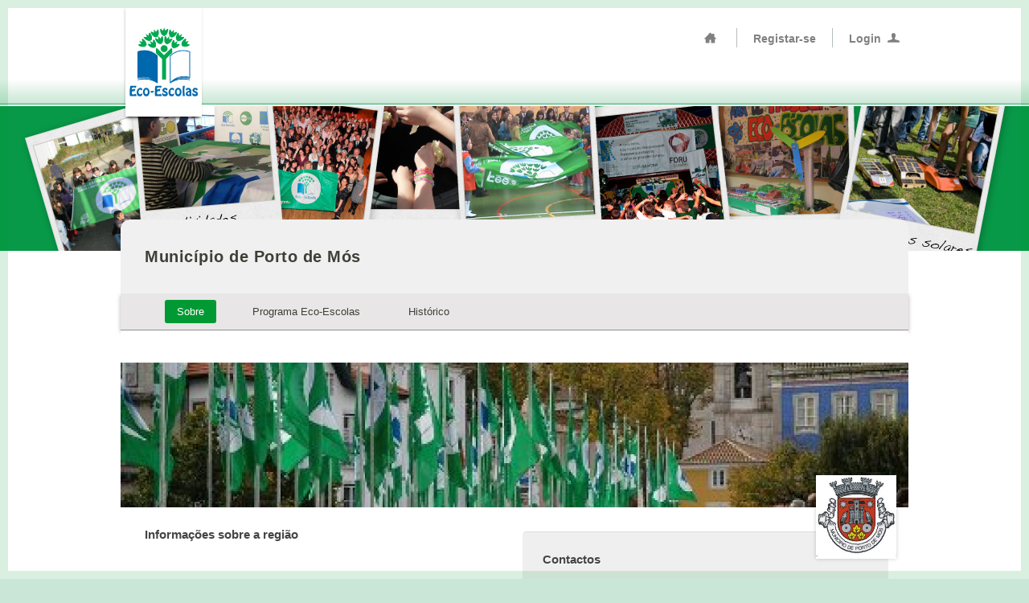

--- FILE ---
content_type: text/html; charset=UTF-8
request_url: https://ecoescolas.abaae.pt/plataforma/index.php?p=municipalitypage&id=235
body_size: 5821
content:
<!DOCTYPE html>
<html id="sp" class="platform" lang="pt-PT">
<head>
    <meta http-equiv="Content-Type" content="text/html; charset=UTF-8"/>
    <title>Página pública do Município - Programa Eco-Escolas | Associação Bandeira Azul de Ambiente e Educação</title>
	    <link href="https://ecoescolas.abaae.pt/plataforma/css/style.css?v=2026.0.11" rel="stylesheet" type="text/css">
    <link href="https://ecoescolas.abaae.pt/plataforma/css/style2.css?v=2026.0.11" rel="stylesheet" type="text/css">
    <link href="https://ecoescolas.abaae.pt/plataforma/css/private_nav.css?v=2026.0.11" rel="stylesheet" type="text/css">
    <link href="https://ecoescolas.abaae.pt/plataforma/css/profile.css?v=2026.0.11" rel="stylesheet" type="text/css">
    <link href="https://ecoescolas.abaae.pt/plataforma/css/reveal.css?v=2026.0.11" rel="stylesheet" type="text/css">
    <link href="https://ecoescolas.abaae.pt/plataforma/css/form.css?v=2026.0.11" rel="stylesheet" type="text/css"/>
    <link href="https://ecoescolas.abaae.pt/plataforma/css/form_g.css?v=2026.0.11" rel="stylesheet" type="text/css"/>
    <link href="https://ecoescolas.abaae.pt/plataforma/css/a35-fontawesome.css?v=2026.0.11" rel="stylesheet" type="text/css"/>
        <link href="https://ecoescolas.abaae.pt/plataforma/css/my-page.css?v=2026.0.11" rel="stylesheet" type="text/css"/>
        <link href="https://ecoescolas.abaae.pt/plataforma/css/stickytabs.css?v=2026.0.11" rel="stylesheet" type="text/css"/>
        <link href="https://ecoescolas.abaae.pt/plataforma/css/profile.css?v=2026.0.11" rel="stylesheet" type="text/css"/>
        <link href="https://ecoescolas.abaae.pt/plataforma/css/uploadify.css?v=2026.0.11" rel="stylesheet" type="text/css"/>
        <link rel="stylesheet" href="https://ecoescolas.abaae.pt/plataforma/css/vlightbox.css?v=2026.0.11" type="text/css"/>
        <link rel="stylesheet" href="https://ecoescolas.abaae.pt/plataforma/css/visuallightbox.css?v=2026.0.11" type="text/css"
              media="screen"/>
        	<script src="https://ecoescolas.abaae.pt/plataforma/js/jquery.min.js?v=3.7.1" type="text/javascript" charset="utf-8"></script>
<script src="https://ecoescolas.abaae.pt/plataforma/js/jquery.hoverIntent.minified.js" type="text/javascript" charset="utf-8"></script>
<script src="https://ecoescolas.abaae.pt/plataforma/js/jquery.reveal.js?v=1.0.1" type="text/javascript" charset="utf-8"></script>
<script src="https://ecoescolas.abaae.pt/plataforma/js/jquery.cookie.min.js?v=1.4.1" charset="utf-8"></script>
<script src="https://ecoescolas.abaae.pt/plataforma/js/scripts.js?v=2026.0.11" type="text/javascript" charset="utf-8"></script>
<!--[if lte IE 7]>
<script src="https://ecoescolas.abaae.pt/plataforma/js/json2.js" type="text/javascript" language="javascript" charset="utf-8"></script>
<![endif]-->
        <script src="https://ecoescolas.abaae.pt/plataforma/js/jquery-ui.min.js?v=1.14.1" type="text/javascript" charset="utf-8"></script>
        <script src="https://ecoescolas.abaae.pt/plataforma/js/visuallightbox.js" type="text/javascript"></script>
        <script src="https://ecoescolas.abaae.pt/plataforma/js/scrolltabs.js?v=2026.0.11" type="text/javascript" language="javascript"
                charset="utf-8"></script>
        <script src="https://ecoescolas.abaae.pt/plataforma/js/profile.js?v=2026.0.11" type="text/javascript" language="javascript"
                charset="utf-8"></script>
        <script src="https://ecoescolas.abaae.pt/plataforma/js/forms.jquery.js?v=2026.0.11" type="text/javascript" language="javascript"
                charset="utf-8"></script>
        <script src="https://ecoescolas.abaae.pt/plataforma/js/forms.jquery.json.ajax.js?v=2026.0.11" type="text/javascript"
                language="javascript" charset="utf-8"></script>
        <script type="text/javascript">
    window.a35_logged_in = '995545a6c335b96c8b9f3b39b52dc031';
    window.a35_do_heartbeat = false;
    window.a35_heartbeat_timer = 20000;
    window.a35_heartbeat_ajax = 'https://ecoescolas.abaae.pt/plataforma/ajax/login.ajax.php';
</script>
    <link href='https://fonts.googleapis.com/css?family=Permanent+Marker' rel='stylesheet' type='text/css'>
    <link href="favicon.ico" rel="shortcut icon" type="image/x-icon"/>
</head>

<body id="public" class="webkit chrome chrome131 mac">
<div id="topsticky"></div>
<div id="left"></div>
<div id="right"></div>
<div id="top"></div>
<div id="bottom"></div>
<div class="menu-wrap">
    <div class="menu-bg"></div>
</div>
        <div class="mainpic subpage" style="background-image: url(https://ecoescolas.abaae.pt/plataforma/images/header_sp/img_1.png);"></div>
		<div class="wrap">
    <div class="top">
        <div class="logo programa">
            <a title="Programa Eco-Escolas" href="https://ecoescolas.abaae.pt/">
                <img class="ee" src="https://ecoescolas.abaae.pt/plataforma/images/logos/ee-logo.png">
            </a>
        </div>
		<div class="service-menu">
    <ul>
		        <li class="home ">
            <a title="Início" href="https://ecoescolas.abaae.pt/plataforma/index.php">
                <span></span>
                <span class="txt"></span>
            </a>
        </li>
        <li class="sep "></li>
		        				                <li class="">
                    <a title="Registar-se" href="https://ecoescolas.abaae.pt/plataforma/index.php?p=registration">
                        <span></span>
                        <span class="txt">Registar-se</span>
                    </a>
                </li>
                <li class="sep"></li>
				            <li class="login ">
                <a title="Login" href="https://ecoescolas.abaae.pt/plataforma/index.php?p=login">
                    <span></span>
                    <span class="txt">Login</span>
                </a>
            </li>
			    </ul>
</div>
		    </div>
    <div class="clearfix"></div>
</div>
    <div class="section subpage  my-page municipality-page">
        <div class="inner">
            <div class="line main">
                <div class="unit size1of1">
                    <div class="stickytabs sticky">
                        <header class="topmatter" style="width:950px">
                            <div class="line">
                                <div class="unit size3of4">
                                    <div class="in15">
                                        <h1 class="title">Município de Porto de Mós</h1>
                                    </div>
                                </div>
                                <div class="unit size1of4">
									                                        &nbsp;
										                                </div>
                            </div>
                        </header>
                        <div class="nav-pills greenbg greybg">
                            <ul>
                                <li>
                                    <a class="active" href="#about"
                                       target="_self">Sobre</a>
                                </li>
								                                <!--<li>
                                <a class="" href="#docs" target="_self">Fotografias</a>
                            </li>-->
                                <li>
                                    <a class="" href="#program" target="_self">Programa
                                        Eco-Escolas</a>
                                </li>
                                <li>
                                    <a class="" href="#history" target="_self">Histórico</a>
                                </li>
                            </ul>
                            <a class="to-top hide" href="#topsticky">
                                <i>↑</i>
                                Voltar ao topo
                            </a>
                        </div>
                        <div class="edit-note" style="display:none;">
                            <span>Clique nos dados do município que pretende editar.</span>
                            <div class="cmd"><a href="" class="g_button g_button_grey" target="_self"
                                                onclick="return doneEdit();">Edição concluída</a></div>
                        </div>
                    </div>

                    <article class="guide-overview county-profile form-edit">
                        <section class="overviewbanner about" id="about">
                            <div class="header_img">
                                <img src="https://ecoescolas.abaae.pt/plataforma/public/counties/header/default.png" width="980" height="180"
                                     alt=""/>
                            </div>
                            <section class="info">
                                <div class="line">
                                    <div class="ab10">
                                        <div class="in15">
                                            <h2>Informações sobre a região</h2>
                                            <p></p>
                                        </div>
                                    </div>
                                </div>
                            </section>
                            <section class="info">
								                                <section class="logo-municipality">
                                    <img src="https://ecoescolas.abaae.pt/plataforma/public/counties/logo/portodemos.jpg" width="100px"/>
                                </section>
                                <section class="contacts top30">
                                    <div class="line">
                                        <div class="ab10">
                                            <div class="in15">
                                                <h2>Contactos</h2>
                                                <p><span>Praça da república                                                        <br/>2480-851 Porto de Mós</span></p>
                                                <p>Tel.: 244499600                                                    <br/>Fax: 244499601</p>
                                                <p>Email: educacao@municipio-portodemos.pt<br/>Site: <a
                                                            href="http://www.municipio-portodemos.pt/"
                                                            target="_blank">http://www.municipio-portodemos.pt/</a></p>
                                            </div>
                                        </div>
                                    </div>
                                </section>
                            </section>
                        </section>

                        <section class="gallery overviewbanner" id="gallery">
                            <div class="line edit data-reveal" data-reveal-id="edit-images" data-animation="fade">
                                <div class="ab10">
                                    <script type="text/javascript">
                                        $(document).ready(function ($) {
                                            try {
                                                initLightbox(null, 235);
                                            } catch (e) {
                                            }
                                        });

                                        function initLightbox(form_name, id) {
                                            try {
                                                if (window.Lightbox == undefined) {
                                                    window.Lightbox = [];
                                                }
                                                window.Lightbox[id] = new jQuery().visualLightbox({
                                                    autoPlay: true,
                                                    borderSize: 57,
                                                    blockID: '#vlightbox_' + id,
                                                    classNames: 'vlightbox',
                                                    closeLocation: 'top',
                                                    descSliding: true,
                                                    enableRightClick: false,
                                                    enableSlideshow: true,
                                                    resizeSpeed: 7,
                                                    slideTime: 4,
                                                    startZoom: true
                                                });
                                            } catch (e) {
                                            }
                                        }
                                    </script>
                                    <div class="in15">
                                        <h2>Galeria de imagens</h2>
                                        <div id="vlightbox_235" class="vlightbox_block">
											                                        </div>
                                    </div>
                                </div>
                            </div>
                        </section>

                        <section class="overviewbanner" id="program">
                            <div class="line">
                                <div class="ab10">
                                    <div class="in15">
                                        <h2>Programa Eco-Escolas</h2>
                                        <div class="line" style="width:100%; overflow-x:auto;">
                                            <table class="simple" cellspacing="1" cellpadding="4"
                                                   style="table-layout: fixed; font-size:13px;">
                                                <tr>
                                                    <th scope="col" class="center" style="width:180px;">&nbsp;</th>
													                                                        <th scope="col" class="center"
                                                            style="width:65px;">2025-2026</th>
														                                                        <th scope="col" class="center"
                                                            style="width:65px;">2024-2025</th>
														                                                        <th scope="col" class="center"
                                                            style="width:65px;">2023-2024</th>
														                                                        <th scope="col" class="center"
                                                            style="width:65px;">2022-2023</th>
														                                                        <th scope="col" class="center"
                                                            style="width:65px;">2021-2022</th>
														                                                        <th scope="col" class="center"
                                                            style="width:65px;">2020-2021</th>
														                                                        <th scope="col" class="center"
                                                            style="width:65px;">2019-2020</th>
														                                                        <th scope="col" class="center"
                                                            style="width:65px;">2018-2019</th>
														                                                        <th scope="col" class="center"
                                                            style="width:65px;">2017-2018</th>
														                                                        <th scope="col" class="center"
                                                            style="width:65px;">2016-2017</th>
														                                                        <th scope="col" class="center"
                                                            style="width:65px;">2015-2016</th>
														                                                        <th scope="col" class="center"
                                                            style="width:65px;">2014-2015</th>
														                                                        <th scope="col" class="center"
                                                            style="width:65px;">2013-2014</th>
														                                                        <th scope="col" class="center"
                                                            style="width:65px;">2012-2013</th>
														                                                        <th scope="col" class="center"
                                                            style="width:65px;">2011-2012</th>
														                                                        <th scope="col" class="center"
                                                            style="width:65px;">2010-2011</th>
														                                                        <th scope="col" class="center"
                                                            style="width:65px;">2009-2010</th>
														                                                        <th scope="col" class="center"
                                                            style="width:65px;">2008-2009</th>
														                                                        <th scope="col" class="center"
                                                            style="width:65px;">2007-2008</th>
														                                                        <th scope="col" class="center"
                                                            style="width:65px;">2006-2007</th>
														                                                        <th scope="col" class="center"
                                                            style="width:65px;">2005-2006</th>
														                                                        <th scope="col" class="center"
                                                            style="width:65px;">2004-2005</th>
														                                                        <th scope="col" class="center"
                                                            style="width:65px;">2003-2004</th>
														                                                        <th scope="col" class="center"
                                                            style="width:65px;">2002-2003</th>
														                                                        <th scope="col" class="center"
                                                            style="width:65px;">2001-2002</th>
														                                                        <th scope="col" class="center"
                                                            style="width:65px;">2000-2001</th>
														                                                        <th scope="col" class="center"
                                                            style="width:65px;">1999-2000</th>
														                                                        <th scope="col" class="center"
                                                            style="width:65px;">1998-1999</th>
														                                                        <th scope="col" class="center"
                                                            style="width:65px;">1997-1998</th>
														                                                        <th scope="col" class="center"
                                                            style="width:65px;">1996-1997</th>
														                                                </tr>
												                                                    <tr>
                                                        <td scope="row" class="right" style="width:180px;"><a
                                                                    href="https://ecoescolas.abaae.pt/plataforma/index.php?p=schoolpage&id=1109"
                                                                    target="_self">Jardim de Infância da Cumeira de Cima</a>
                                                        </td>
														                                                            <td class="center" style="width:65px;">
																                                                                    &nbsp;
																	                                                            </td>
															                                                            <td class="center" style="width:65px;">
																                                                                    &nbsp;
																	                                                            </td>
															                                                            <td class="center" style="width:65px;">
																                                                                    &nbsp;
																	                                                            </td>
															                                                            <td class="center" style="width:65px;">
																                                                                    &nbsp;
																	                                                            </td>
															                                                            <td class="center" style="width:65px;">
																                                                                    &nbsp;
																	                                                            </td>
															                                                            <td class="center" style="width:65px;">
																                                                                    &nbsp;
																	                                                            </td>
															                                                            <td class="center" style="width:65px;">
																                                                                    &nbsp;
																	                                                            </td>
															                                                            <td class="center" style="width:65px;">
																                                                                    &nbsp;
																	                                                            </td>
															                                                            <td class="center" style="width:65px;">
																                                                                    &nbsp;
																	                                                            </td>
															                                                            <td class="center" style="width:65px;">
																                                                                    &nbsp;
																	                                                            </td>
															                                                            <td class="center" style="width:65px;">
																                                                                    &nbsp;
																	                                                            </td>
															                                                            <td class="center" style="width:65px;">
																                                                                    &nbsp;
																	                                                            </td>
															                                                            <td class="center" style="width:65px;">
																                                                                    &nbsp;
																	                                                            </td>
															                                                            <td class="center" style="width:65px;">
																                                                                    &nbsp;
																	                                                            </td>
															                                                            <td class="center" style="width:65px;">
																                                                                    &nbsp;
																	                                                            </td>
															                                                            <td class="center" style="width:65px;">
																                                                                    &nbsp;
																	                                                            </td>
															                                                            <td class="center" style="width:65px;">
																                                                                    &nbsp;
																	                                                            </td>
															                                                            <td class="center" style="width:65px;">
																                                                                    &nbsp;
																	                                                            </td>
															                                                            <td class="center" style="width:65px;">
																                                                                    &nbsp;
																	                                                            </td>
															                                                            <td class="center" style="width:65px;">
																                                                                        <span class="ok"></span>
																		                                                            </td>
															                                                            <td class="center" style="width:65px;">
																                                                                    &nbsp;
																	                                                            </td>
															                                                            <td class="center" style="width:65px;">
																                                                                    &nbsp;
																	                                                            </td>
															                                                            <td class="center" style="width:65px;">
																                                                                    &nbsp;
																	                                                            </td>
															                                                            <td class="center" style="width:65px;">
																                                                                    &nbsp;
																	                                                            </td>
															                                                            <td class="center" style="width:65px;">
																                                                                    &nbsp;
																	                                                            </td>
															                                                            <td class="center" style="width:65px;">
																                                                                    &nbsp;
																	                                                            </td>
															                                                            <td class="center" style="width:65px;">
																                                                                    &nbsp;
																	                                                            </td>
															                                                            <td class="center" style="width:65px;">
																                                                                    &nbsp;
																	                                                            </td>
															                                                            <td class="center" style="width:65px;">
																                                                                    &nbsp;
																	                                                            </td>
															                                                            <td class="center" style="width:65px;">
																                                                                    &nbsp;
																	                                                            </td>
															                                                    </tr>
													                                                    <tr>
                                                        <td scope="row" class="right" style="width:180px;"><a
                                                                    href="https://ecoescolas.abaae.pt/plataforma/index.php?p=schoolpage&id=1106"
                                                                    target="_self">Jardim de Infância do Juncal</a>
                                                        </td>
														                                                            <td class="center" style="width:65px;">
																                                                                    &nbsp;
																	                                                            </td>
															                                                            <td class="center" style="width:65px;">
																                                                                    &nbsp;
																	                                                            </td>
															                                                            <td class="center" style="width:65px;">
																                                                                    &nbsp;
																	                                                            </td>
															                                                            <td class="center" style="width:65px;">
																                                                                    &nbsp;
																	                                                            </td>
															                                                            <td class="center" style="width:65px;">
																                                                                    &nbsp;
																	                                                            </td>
															                                                            <td class="center" style="width:65px;">
																                                                                    &nbsp;
																	                                                            </td>
															                                                            <td class="center" style="width:65px;">
																                                                                    &nbsp;
																	                                                            </td>
															                                                            <td class="center" style="width:65px;">
																                                                                    &nbsp;
																	                                                            </td>
															                                                            <td class="center" style="width:65px;">
																                                                                    &nbsp;
																	                                                            </td>
															                                                            <td class="center" style="width:65px;">
																                                                                    &nbsp;
																	                                                            </td>
															                                                            <td class="center" style="width:65px;">
																                                                                    &nbsp;
																	                                                            </td>
															                                                            <td class="center" style="width:65px;">
																                                                                    &nbsp;
																	                                                            </td>
															                                                            <td class="center" style="width:65px;">
																                                                                    &nbsp;
																	                                                            </td>
															                                                            <td class="center" style="width:65px;">
																                                                                    &nbsp;
																	                                                            </td>
															                                                            <td class="center" style="width:65px;">
																                                                                    &nbsp;
																	                                                            </td>
															                                                            <td class="center" style="width:65px;">
																                                                                    &nbsp;
																	                                                            </td>
															                                                            <td class="center" style="width:65px;">
																                                                                    &nbsp;
																	                                                            </td>
															                                                            <td class="center" style="width:65px;">
																                                                                    &nbsp;
																	                                                            </td>
															                                                            <td class="center" style="width:65px;">
																                                                                    &nbsp;
																	                                                            </td>
															                                                            <td class="center" style="width:65px;">
																                                                                        <span class="ok"></span>
																		                                                            </td>
															                                                            <td class="center" style="width:65px;">
																                                                                    &nbsp;
																	                                                            </td>
															                                                            <td class="center" style="width:65px;">
																                                                                    &nbsp;
																	                                                            </td>
															                                                            <td class="center" style="width:65px;">
																                                                                    &nbsp;
																	                                                            </td>
															                                                            <td class="center" style="width:65px;">
																                                                                    &nbsp;
																	                                                            </td>
															                                                            <td class="center" style="width:65px;">
																                                                                    &nbsp;
																	                                                            </td>
															                                                            <td class="center" style="width:65px;">
																                                                                    &nbsp;
																	                                                            </td>
															                                                            <td class="center" style="width:65px;">
																                                                                    &nbsp;
																	                                                            </td>
															                                                            <td class="center" style="width:65px;">
																                                                                    &nbsp;
																	                                                            </td>
															                                                            <td class="center" style="width:65px;">
																                                                                    &nbsp;
																	                                                            </td>
															                                                            <td class="center" style="width:65px;">
																                                                                    &nbsp;
																	                                                            </td>
															                                                    </tr>
													                                                    <tr>
                                                        <td scope="row" class="right" style="width:180px;"><a
                                                                    href="https://ecoescolas.abaae.pt/plataforma/index.php?p=schoolpage&id=1110"
                                                                    target="_self">Jardim de Infância de Pedreiras</a>
                                                        </td>
														                                                            <td class="center" style="width:65px;">
																                                                                    &nbsp;
																	                                                            </td>
															                                                            <td class="center" style="width:65px;">
																                                                                    &nbsp;
																	                                                            </td>
															                                                            <td class="center" style="width:65px;">
																                                                                    &nbsp;
																	                                                            </td>
															                                                            <td class="center" style="width:65px;">
																                                                                    &nbsp;
																	                                                            </td>
															                                                            <td class="center" style="width:65px;">
																                                                                    &nbsp;
																	                                                            </td>
															                                                            <td class="center" style="width:65px;">
																                                                                    &nbsp;
																	                                                            </td>
															                                                            <td class="center" style="width:65px;">
																                                                                    &nbsp;
																	                                                            </td>
															                                                            <td class="center" style="width:65px;">
																                                                                    &nbsp;
																	                                                            </td>
															                                                            <td class="center" style="width:65px;">
																                                                                    &nbsp;
																	                                                            </td>
															                                                            <td class="center" style="width:65px;">
																                                                                    &nbsp;
																	                                                            </td>
															                                                            <td class="center" style="width:65px;">
																                                                                    &nbsp;
																	                                                            </td>
															                                                            <td class="center" style="width:65px;">
																                                                                    &nbsp;
																	                                                            </td>
															                                                            <td class="center" style="width:65px;">
																                                                                    &nbsp;
																	                                                            </td>
															                                                            <td class="center" style="width:65px;">
																                                                                    &nbsp;
																	                                                            </td>
															                                                            <td class="center" style="width:65px;">
																                                                                    &nbsp;
																	                                                            </td>
															                                                            <td class="center" style="width:65px;">
																                                                                    &nbsp;
																	                                                            </td>
															                                                            <td class="center" style="width:65px;">
																                                                                    &nbsp;
																	                                                            </td>
															                                                            <td class="center" style="width:65px;">
																                                                                    &nbsp;
																	                                                            </td>
															                                                            <td class="center" style="width:65px;">
																                                                                    &nbsp;
																	                                                            </td>
															                                                            <td class="center" style="width:65px;">
																                                                                        <span class="ok"></span>
																		                                                            </td>
															                                                            <td class="center" style="width:65px;">
																                                                                    &nbsp;
																	                                                            </td>
															                                                            <td class="center" style="width:65px;">
																                                                                    &nbsp;
																	                                                            </td>
															                                                            <td class="center" style="width:65px;">
																                                                                    &nbsp;
																	                                                            </td>
															                                                            <td class="center" style="width:65px;">
																                                                                    &nbsp;
																	                                                            </td>
															                                                            <td class="center" style="width:65px;">
																                                                                    &nbsp;
																	                                                            </td>
															                                                            <td class="center" style="width:65px;">
																                                                                    &nbsp;
																	                                                            </td>
															                                                            <td class="center" style="width:65px;">
																                                                                    &nbsp;
																	                                                            </td>
															                                                            <td class="center" style="width:65px;">
																                                                                    &nbsp;
																	                                                            </td>
															                                                            <td class="center" style="width:65px;">
																                                                                    &nbsp;
																	                                                            </td>
															                                                            <td class="center" style="width:65px;">
																                                                                    &nbsp;
																	                                                            </td>
															                                                    </tr>
													                                                    <tr>
                                                        <td scope="row" class="right" style="width:180px;"><a
                                                                    href="https://ecoescolas.abaae.pt/plataforma/index.php?p=schoolpage&id=1107"
                                                                    target="_self">Escola EB1 do Juncal</a>
                                                        </td>
														                                                            <td class="center" style="width:65px;">
																                                                                    &nbsp;
																	                                                            </td>
															                                                            <td class="center" style="width:65px;">
																                                                                    &nbsp;
																	                                                            </td>
															                                                            <td class="center" style="width:65px;">
																                                                                    &nbsp;
																	                                                            </td>
															                                                            <td class="center" style="width:65px;">
																                                                                    &nbsp;
																	                                                            </td>
															                                                            <td class="center" style="width:65px;">
																                                                                    &nbsp;
																	                                                            </td>
															                                                            <td class="center" style="width:65px;">
																                                                                    &nbsp;
																	                                                            </td>
															                                                            <td class="center" style="width:65px;">
																                                                                    &nbsp;
																	                                                            </td>
															                                                            <td class="center" style="width:65px;">
																                                                                    &nbsp;
																	                                                            </td>
															                                                            <td class="center" style="width:65px;">
																                                                                    &nbsp;
																	                                                            </td>
															                                                            <td class="center" style="width:65px;">
																                                                                    &nbsp;
																	                                                            </td>
															                                                            <td class="center" style="width:65px;">
																                                                                    &nbsp;
																	                                                            </td>
															                                                            <td class="center" style="width:65px;">
																                                                                    &nbsp;
																	                                                            </td>
															                                                            <td class="center" style="width:65px;">
																                                                                    &nbsp;
																	                                                            </td>
															                                                            <td class="center" style="width:65px;">
																                                                                    &nbsp;
																	                                                            </td>
															                                                            <td class="center" style="width:65px;">
																                                                                    &nbsp;
																	                                                            </td>
															                                                            <td class="center" style="width:65px;">
																                                                                    &nbsp;
																	                                                            </td>
															                                                            <td class="center" style="width:65px;">
																                                                                    &nbsp;
																	                                                            </td>
															                                                            <td class="center" style="width:65px;">
																                                                                    &nbsp;
																	                                                            </td>
															                                                            <td class="center" style="width:65px;">
																                                                                    &nbsp;
																	                                                            </td>
															                                                            <td class="center" style="width:65px;">
																                                                                        <span class="ok"></span>
																		                                                            </td>
															                                                            <td class="center" style="width:65px;">
																                                                                    &nbsp;
																	                                                            </td>
															                                                            <td class="center" style="width:65px;">
																                                                                    &nbsp;
																	                                                            </td>
															                                                            <td class="center" style="width:65px;">
																                                                                    &nbsp;
																	                                                            </td>
															                                                            <td class="center" style="width:65px;">
																                                                                    &nbsp;
																	                                                            </td>
															                                                            <td class="center" style="width:65px;">
																                                                                    &nbsp;
																	                                                            </td>
															                                                            <td class="center" style="width:65px;">
																                                                                    &nbsp;
																	                                                            </td>
															                                                            <td class="center" style="width:65px;">
																                                                                    &nbsp;
																	                                                            </td>
															                                                            <td class="center" style="width:65px;">
																                                                                    &nbsp;
																	                                                            </td>
															                                                            <td class="center" style="width:65px;">
																                                                                    &nbsp;
																	                                                            </td>
															                                                            <td class="center" style="width:65px;">
																                                                                    &nbsp;
																	                                                            </td>
															                                                    </tr>
													                                                    <tr>
                                                        <td scope="row" class="right" style="width:180px;"><a
                                                                    href="https://ecoescolas.abaae.pt/plataforma/index.php?p=schoolpage&id=1108"
                                                                    target="_self">Jardim de Infância de Fonte do Oleiro</a>
                                                        </td>
														                                                            <td class="center" style="width:65px;">
																                                                                    &nbsp;
																	                                                            </td>
															                                                            <td class="center" style="width:65px;">
																                                                                    &nbsp;
																	                                                            </td>
															                                                            <td class="center" style="width:65px;">
																                                                                    &nbsp;
																	                                                            </td>
															                                                            <td class="center" style="width:65px;">
																                                                                    &nbsp;
																	                                                            </td>
															                                                            <td class="center" style="width:65px;">
																                                                                    &nbsp;
																	                                                            </td>
															                                                            <td class="center" style="width:65px;">
																                                                                    &nbsp;
																	                                                            </td>
															                                                            <td class="center" style="width:65px;">
																                                                                    &nbsp;
																	                                                            </td>
															                                                            <td class="center" style="width:65px;">
																                                                                    &nbsp;
																	                                                            </td>
															                                                            <td class="center" style="width:65px;">
																                                                                    &nbsp;
																	                                                            </td>
															                                                            <td class="center" style="width:65px;">
																                                                                    &nbsp;
																	                                                            </td>
															                                                            <td class="center" style="width:65px;">
																                                                                    &nbsp;
																	                                                            </td>
															                                                            <td class="center" style="width:65px;">
																                                                                    &nbsp;
																	                                                            </td>
															                                                            <td class="center" style="width:65px;">
																                                                                    &nbsp;
																	                                                            </td>
															                                                            <td class="center" style="width:65px;">
																                                                                    &nbsp;
																	                                                            </td>
															                                                            <td class="center" style="width:65px;">
																                                                                    &nbsp;
																	                                                            </td>
															                                                            <td class="center" style="width:65px;">
																                                                                    &nbsp;
																	                                                            </td>
															                                                            <td class="center" style="width:65px;">
																                                                                    &nbsp;
																	                                                            </td>
															                                                            <td class="center" style="width:65px;">
																                                                                    &nbsp;
																	                                                            </td>
															                                                            <td class="center" style="width:65px;">
																                                                                    &nbsp;
																	                                                            </td>
															                                                            <td class="center" style="width:65px;">
																                                                                        <span class="ok"></span>
																		                                                            </td>
															                                                            <td class="center" style="width:65px;">
																                                                                    &nbsp;
																	                                                            </td>
															                                                            <td class="center" style="width:65px;">
																                                                                    &nbsp;
																	                                                            </td>
															                                                            <td class="center" style="width:65px;">
																                                                                    &nbsp;
																	                                                            </td>
															                                                            <td class="center" style="width:65px;">
																                                                                    &nbsp;
																	                                                            </td>
															                                                            <td class="center" style="width:65px;">
																                                                                    &nbsp;
																	                                                            </td>
															                                                            <td class="center" style="width:65px;">
																                                                                    &nbsp;
																	                                                            </td>
															                                                            <td class="center" style="width:65px;">
																                                                                    &nbsp;
																	                                                            </td>
															                                                            <td class="center" style="width:65px;">
																                                                                    &nbsp;
																	                                                            </td>
															                                                            <td class="center" style="width:65px;">
																                                                                    &nbsp;
																	                                                            </td>
															                                                            <td class="center" style="width:65px;">
																                                                                    &nbsp;
																	                                                            </td>
															                                                    </tr>
													                                                    <tr>
                                                        <td scope="row" class="right" style="width:180px;"><a
                                                                    href="https://ecoescolas.abaae.pt/plataforma/index.php?p=schoolpage&id=1805"
                                                                    target="_self">Escola Secundária de Mira de Aire</a>
                                                        </td>
														                                                            <td class="center" style="width:65px;">
																                                                                    &nbsp;
																	                                                            </td>
															                                                            <td class="center" style="width:65px;">
																                                                                    &nbsp;
																	                                                            </td>
															                                                            <td class="center" style="width:65px;">
																                                                                    &nbsp;
																	                                                            </td>
															                                                            <td class="center" style="width:65px;">
																                                                                    &nbsp;
																	                                                            </td>
															                                                            <td class="center" style="width:65px;">
																                                                                    &nbsp;
																	                                                            </td>
															                                                            <td class="center" style="width:65px;">
																                                                                    &nbsp;
																	                                                            </td>
															                                                            <td class="center" style="width:65px;">
																                                                                    &nbsp;
																	                                                            </td>
															                                                            <td class="center" style="width:65px;">
																                                                                    &nbsp;
																	                                                            </td>
															                                                            <td class="center" style="width:65px;">
																                                                                    &nbsp;
																	                                                            </td>
															                                                            <td class="center" style="width:65px;">
																                                                                    &nbsp;
																	                                                            </td>
															                                                            <td class="center" style="width:65px;">
																                                                                    &nbsp;
																	                                                            </td>
															                                                            <td class="center" style="width:65px;">
																                                                                    &nbsp;
																	                                                            </td>
															                                                            <td class="center" style="width:65px;">
																                                                                    &nbsp;
																	                                                            </td>
															                                                            <td class="center" style="width:65px;">
																                                                                        <span class="ok-green"></span>
																		                                                            </td>
															                                                            <td class="center" style="width:65px;">
																                                                                        <span class="ok-green"></span>
																		                                                            </td>
															                                                            <td class="center" style="width:65px;">
																                                                                        <span class="ok-green"></span>
																		                                                            </td>
															                                                            <td class="center" style="width:65px;">
																                                                                        <span class="ok-green"></span>
																		                                                            </td>
															                                                            <td class="center" style="width:65px;">
																                                                                        <span class="ok-green"></span>
																		                                                            </td>
															                                                            <td class="center" style="width:65px;">
																                                                                    &nbsp;
																	                                                            </td>
															                                                            <td class="center" style="width:65px;">
																                                                                    &nbsp;
																	                                                            </td>
															                                                            <td class="center" style="width:65px;">
																                                                                    &nbsp;
																	                                                            </td>
															                                                            <td class="center" style="width:65px;">
																                                                                    &nbsp;
																	                                                            </td>
															                                                            <td class="center" style="width:65px;">
																                                                                    &nbsp;
																	                                                            </td>
															                                                            <td class="center" style="width:65px;">
																                                                                    &nbsp;
																	                                                            </td>
															                                                            <td class="center" style="width:65px;">
																                                                                    &nbsp;
																	                                                            </td>
															                                                            <td class="center" style="width:65px;">
																                                                                    &nbsp;
																	                                                            </td>
															                                                            <td class="center" style="width:65px;">
																                                                                    &nbsp;
																	                                                            </td>
															                                                            <td class="center" style="width:65px;">
																                                                                    &nbsp;
																	                                                            </td>
															                                                            <td class="center" style="width:65px;">
																                                                                    &nbsp;
																	                                                            </td>
															                                                            <td class="center" style="width:65px;">
																                                                                    &nbsp;
																	                                                            </td>
															                                                    </tr>
													                                                    <tr>
                                                        <td scope="row" class="right" style="width:180px;"><a
                                                                    href="https://ecoescolas.abaae.pt/plataforma/index.php?p=schoolpage&id=1566"
                                                                    target="_self">Instituto Educativo do Juncal</a>
                                                        </td>
														                                                            <td class="center" style="width:65px;">
																                                                                        <span class="ok"></span>
																		                                                            </td>
															                                                            <td class="center" style="width:65px;">
																                                                                        <span class="ok-green"></span>
																		                                                            </td>
															                                                            <td class="center" style="width:65px;">
																                                                                        <span class="ok-green"></span>
																		                                                            </td>
															                                                            <td class="center" style="width:65px;">
																                                                                        <span class="ok-green"></span>
																		                                                            </td>
															                                                            <td class="center" style="width:65px;">
																                                                                        <span class="ok-green"></span>
																		                                                            </td>
															                                                            <td class="center" style="width:65px;">
																                                                                        <span class="ok-green"></span>
																		                                                            </td>
															                                                            <td class="center" style="width:65px;">
																                                                                    &nbsp;
																	                                                            </td>
															                                                            <td class="center" style="width:65px;">
																                                                                    &nbsp;
																	                                                            </td>
															                                                            <td class="center" style="width:65px;">
																                                                                    &nbsp;
																	                                                            </td>
															                                                            <td class="center" style="width:65px;">
																                                                                    &nbsp;
																	                                                            </td>
															                                                            <td class="center" style="width:65px;">
																                                                                        <span class="ok-green"></span>
																		                                                            </td>
															                                                            <td class="center" style="width:65px;">
																                                                                        <span class="ok-green"></span>
																		                                                            </td>
															                                                            <td class="center" style="width:65px;">
																                                                                        <span class="ok-green"></span>
																		                                                            </td>
															                                                            <td class="center" style="width:65px;">
																                                                                    &nbsp;
																	                                                            </td>
															                                                            <td class="center" style="width:65px;">
																                                                                        <span class="ok-green"></span>
																		                                                            </td>
															                                                            <td class="center" style="width:65px;">
																                                                                        <span class="ok-green"></span>
																		                                                            </td>
															                                                            <td class="center" style="width:65px;">
																                                                                        <span class="ok-green"></span>
																		                                                            </td>
															                                                            <td class="center" style="width:65px;">
																                                                                        <span class="ok"></span>
																		                                                            </td>
															                                                            <td class="center" style="width:65px;">
																                                                                    &nbsp;
																	                                                            </td>
															                                                            <td class="center" style="width:65px;">
																                                                                    &nbsp;
																	                                                            </td>
															                                                            <td class="center" style="width:65px;">
																                                                                    &nbsp;
																	                                                            </td>
															                                                            <td class="center" style="width:65px;">
																                                                                    &nbsp;
																	                                                            </td>
															                                                            <td class="center" style="width:65px;">
																                                                                    &nbsp;
																	                                                            </td>
															                                                            <td class="center" style="width:65px;">
																                                                                    &nbsp;
																	                                                            </td>
															                                                            <td class="center" style="width:65px;">
																                                                                    &nbsp;
																	                                                            </td>
															                                                            <td class="center" style="width:65px;">
																                                                                    &nbsp;
																	                                                            </td>
															                                                            <td class="center" style="width:65px;">
																                                                                    &nbsp;
																	                                                            </td>
															                                                            <td class="center" style="width:65px;">
																                                                                    &nbsp;
																	                                                            </td>
															                                                            <td class="center" style="width:65px;">
																                                                                    &nbsp;
																	                                                            </td>
															                                                            <td class="center" style="width:65px;">
																                                                                    &nbsp;
																	                                                            </td>
															                                                    </tr>
													                                                    <tr>
                                                        <td scope="row" class="right" style="width:180px;"><a
                                                                    href="https://ecoescolas.abaae.pt/plataforma/index.php?p=schoolpage&id=2080"
                                                                    target="_self">EB1/JI de Corredoura</a>
                                                        </td>
														                                                            <td class="center" style="width:65px;">
																                                                                    &nbsp;
																	                                                            </td>
															                                                            <td class="center" style="width:65px;">
																                                                                    &nbsp;
																	                                                            </td>
															                                                            <td class="center" style="width:65px;">
																                                                                    &nbsp;
																	                                                            </td>
															                                                            <td class="center" style="width:65px;">
																                                                                    &nbsp;
																	                                                            </td>
															                                                            <td class="center" style="width:65px;">
																                                                                    &nbsp;
																	                                                            </td>
															                                                            <td class="center" style="width:65px;">
																                                                                    &nbsp;
																	                                                            </td>
															                                                            <td class="center" style="width:65px;">
																                                                                    &nbsp;
																	                                                            </td>
															                                                            <td class="center" style="width:65px;">
																                                                                    &nbsp;
																	                                                            </td>
															                                                            <td class="center" style="width:65px;">
																                                                                    &nbsp;
																	                                                            </td>
															                                                            <td class="center" style="width:65px;">
																                                                                    &nbsp;
																	                                                            </td>
															                                                            <td class="center" style="width:65px;">
																                                                                    &nbsp;
																	                                                            </td>
															                                                            <td class="center" style="width:65px;">
																                                                                    &nbsp;
																	                                                            </td>
															                                                            <td class="center" style="width:65px;">
																                                                                    &nbsp;
																	                                                            </td>
															                                                            <td class="center" style="width:65px;">
																                                                                    &nbsp;
																	                                                            </td>
															                                                            <td class="center" style="width:65px;">
																                                                                    &nbsp;
																	                                                            </td>
															                                                            <td class="center" style="width:65px;">
																                                                                    &nbsp;
																	                                                            </td>
															                                                            <td class="center" style="width:65px;">
																                                                                        <span class="ok"></span>
																		                                                            </td>
															                                                            <td class="center" style="width:65px;">
																                                                                    &nbsp;
																	                                                            </td>
															                                                            <td class="center" style="width:65px;">
																                                                                    &nbsp;
																	                                                            </td>
															                                                            <td class="center" style="width:65px;">
																                                                                    &nbsp;
																	                                                            </td>
															                                                            <td class="center" style="width:65px;">
																                                                                    &nbsp;
																	                                                            </td>
															                                                            <td class="center" style="width:65px;">
																                                                                    &nbsp;
																	                                                            </td>
															                                                            <td class="center" style="width:65px;">
																                                                                    &nbsp;
																	                                                            </td>
															                                                            <td class="center" style="width:65px;">
																                                                                    &nbsp;
																	                                                            </td>
															                                                            <td class="center" style="width:65px;">
																                                                                    &nbsp;
																	                                                            </td>
															                                                            <td class="center" style="width:65px;">
																                                                                    &nbsp;
																	                                                            </td>
															                                                            <td class="center" style="width:65px;">
																                                                                    &nbsp;
																	                                                            </td>
															                                                            <td class="center" style="width:65px;">
																                                                                    &nbsp;
																	                                                            </td>
															                                                            <td class="center" style="width:65px;">
																                                                                    &nbsp;
																	                                                            </td>
															                                                            <td class="center" style="width:65px;">
																                                                                    &nbsp;
																	                                                            </td>
															                                                    </tr>
													                                                    <tr>
                                                        <td scope="row" class="right" style="width:180px;"><a
                                                                    href="https://ecoescolas.abaae.pt/plataforma/index.php?p=schoolpage&id=2311"
                                                                    target="_self">Escola EB1 de Alvados</a>
                                                        </td>
														                                                            <td class="center" style="width:65px;">
																                                                                    &nbsp;
																	                                                            </td>
															                                                            <td class="center" style="width:65px;">
																                                                                    &nbsp;
																	                                                            </td>
															                                                            <td class="center" style="width:65px;">
																                                                                    &nbsp;
																	                                                            </td>
															                                                            <td class="center" style="width:65px;">
																                                                                    &nbsp;
																	                                                            </td>
															                                                            <td class="center" style="width:65px;">
																                                                                    &nbsp;
																	                                                            </td>
															                                                            <td class="center" style="width:65px;">
																                                                                    &nbsp;
																	                                                            </td>
															                                                            <td class="center" style="width:65px;">
																                                                                    &nbsp;
																	                                                            </td>
															                                                            <td class="center" style="width:65px;">
																                                                                    &nbsp;
																	                                                            </td>
															                                                            <td class="center" style="width:65px;">
																                                                                    &nbsp;
																	                                                            </td>
															                                                            <td class="center" style="width:65px;">
																                                                                    &nbsp;
																	                                                            </td>
															                                                            <td class="center" style="width:65px;">
																                                                                    &nbsp;
																	                                                            </td>
															                                                            <td class="center" style="width:65px;">
																                                                                    &nbsp;
																	                                                            </td>
															                                                            <td class="center" style="width:65px;">
																                                                                    &nbsp;
																	                                                            </td>
															                                                            <td class="center" style="width:65px;">
																                                                                    &nbsp;
																	                                                            </td>
															                                                            <td class="center" style="width:65px;">
																                                                                    &nbsp;
																	                                                            </td>
															                                                            <td class="center" style="width:65px;">
																                                                                        <span class="ok"></span>
																		                                                            </td>
															                                                            <td class="center" style="width:65px;">
																                                                                        <span class="ok"></span>
																		                                                            </td>
															                                                            <td class="center" style="width:65px;">
																                                                                    &nbsp;
																	                                                            </td>
															                                                            <td class="center" style="width:65px;">
																                                                                    &nbsp;
																	                                                            </td>
															                                                            <td class="center" style="width:65px;">
																                                                                    &nbsp;
																	                                                            </td>
															                                                            <td class="center" style="width:65px;">
																                                                                    &nbsp;
																	                                                            </td>
															                                                            <td class="center" style="width:65px;">
																                                                                    &nbsp;
																	                                                            </td>
															                                                            <td class="center" style="width:65px;">
																                                                                    &nbsp;
																	                                                            </td>
															                                                            <td class="center" style="width:65px;">
																                                                                    &nbsp;
																	                                                            </td>
															                                                            <td class="center" style="width:65px;">
																                                                                    &nbsp;
																	                                                            </td>
															                                                            <td class="center" style="width:65px;">
																                                                                    &nbsp;
																	                                                            </td>
															                                                            <td class="center" style="width:65px;">
																                                                                    &nbsp;
																	                                                            </td>
															                                                            <td class="center" style="width:65px;">
																                                                                    &nbsp;
																	                                                            </td>
															                                                            <td class="center" style="width:65px;">
																                                                                    &nbsp;
																	                                                            </td>
															                                                            <td class="center" style="width:65px;">
																                                                                    &nbsp;
																	                                                            </td>
															                                                    </tr>
													                                                    <tr>
                                                        <td scope="row" class="right" style="width:180px;"><a
                                                                    href="https://ecoescolas.abaae.pt/plataforma/index.php?p=schoolpage&id=2667"
                                                                    target="_self">Escola EB1/JI n.º2 de Mira de Aire</a>
                                                        </td>
														                                                            <td class="center" style="width:65px;">
																                                                                    &nbsp;
																	                                                            </td>
															                                                            <td class="center" style="width:65px;">
																                                                                    &nbsp;
																	                                                            </td>
															                                                            <td class="center" style="width:65px;">
																                                                                    &nbsp;
																	                                                            </td>
															                                                            <td class="center" style="width:65px;">
																                                                                    &nbsp;
																	                                                            </td>
															                                                            <td class="center" style="width:65px;">
																                                                                    &nbsp;
																	                                                            </td>
															                                                            <td class="center" style="width:65px;">
																                                                                    &nbsp;
																	                                                            </td>
															                                                            <td class="center" style="width:65px;">
																                                                                    &nbsp;
																	                                                            </td>
															                                                            <td class="center" style="width:65px;">
																                                                                    &nbsp;
																	                                                            </td>
															                                                            <td class="center" style="width:65px;">
																                                                                    &nbsp;
																	                                                            </td>
															                                                            <td class="center" style="width:65px;">
																                                                                    &nbsp;
																	                                                            </td>
															                                                            <td class="center" style="width:65px;">
																                                                                    &nbsp;
																	                                                            </td>
															                                                            <td class="center" style="width:65px;">
																                                                                    &nbsp;
																	                                                            </td>
															                                                            <td class="center" style="width:65px;">
																                                                                    &nbsp;
																	                                                            </td>
															                                                            <td class="center" style="width:65px;">
																                                                                    &nbsp;
																	                                                            </td>
															                                                            <td class="center" style="width:65px;">
																                                                                        <span class="ok"></span>
																		                                                            </td>
															                                                            <td class="center" style="width:65px;">
																                                                                        <span class="ok"></span>
																		                                                            </td>
															                                                            <td class="center" style="width:65px;">
																                                                                    &nbsp;
																	                                                            </td>
															                                                            <td class="center" style="width:65px;">
																                                                                    &nbsp;
																	                                                            </td>
															                                                            <td class="center" style="width:65px;">
																                                                                    &nbsp;
																	                                                            </td>
															                                                            <td class="center" style="width:65px;">
																                                                                    &nbsp;
																	                                                            </td>
															                                                            <td class="center" style="width:65px;">
																                                                                    &nbsp;
																	                                                            </td>
															                                                            <td class="center" style="width:65px;">
																                                                                    &nbsp;
																	                                                            </td>
															                                                            <td class="center" style="width:65px;">
																                                                                    &nbsp;
																	                                                            </td>
															                                                            <td class="center" style="width:65px;">
																                                                                    &nbsp;
																	                                                            </td>
															                                                            <td class="center" style="width:65px;">
																                                                                    &nbsp;
																	                                                            </td>
															                                                            <td class="center" style="width:65px;">
																                                                                    &nbsp;
																	                                                            </td>
															                                                            <td class="center" style="width:65px;">
																                                                                    &nbsp;
																	                                                            </td>
															                                                            <td class="center" style="width:65px;">
																                                                                    &nbsp;
																	                                                            </td>
															                                                            <td class="center" style="width:65px;">
																                                                                    &nbsp;
																	                                                            </td>
															                                                            <td class="center" style="width:65px;">
																                                                                    &nbsp;
																	                                                            </td>
															                                                    </tr>
													                                                    <tr>
                                                        <td scope="row" class="right" style="width:180px;"><a
                                                                    href="https://ecoescolas.abaae.pt/plataforma/index.php?p=schoolpage&id=2414"
                                                                    target="_self">Escola EB1 n.º1 de Mira de Aire</a>
                                                        </td>
														                                                            <td class="center" style="width:65px;">
																                                                                    &nbsp;
																	                                                            </td>
															                                                            <td class="center" style="width:65px;">
																                                                                    &nbsp;
																	                                                            </td>
															                                                            <td class="center" style="width:65px;">
																                                                                    &nbsp;
																	                                                            </td>
															                                                            <td class="center" style="width:65px;">
																                                                                    &nbsp;
																	                                                            </td>
															                                                            <td class="center" style="width:65px;">
																                                                                    &nbsp;
																	                                                            </td>
															                                                            <td class="center" style="width:65px;">
																                                                                    &nbsp;
																	                                                            </td>
															                                                            <td class="center" style="width:65px;">
																                                                                    &nbsp;
																	                                                            </td>
															                                                            <td class="center" style="width:65px;">
																                                                                    &nbsp;
																	                                                            </td>
															                                                            <td class="center" style="width:65px;">
																                                                                    &nbsp;
																	                                                            </td>
															                                                            <td class="center" style="width:65px;">
																                                                                    &nbsp;
																	                                                            </td>
															                                                            <td class="center" style="width:65px;">
																                                                                    &nbsp;
																	                                                            </td>
															                                                            <td class="center" style="width:65px;">
																                                                                    &nbsp;
																	                                                            </td>
															                                                            <td class="center" style="width:65px;">
																                                                                    &nbsp;
																	                                                            </td>
															                                                            <td class="center" style="width:65px;">
																                                                                    &nbsp;
																	                                                            </td>
															                                                            <td class="center" style="width:65px;">
																                                                                        <span class="ok"></span>
																		                                                            </td>
															                                                            <td class="center" style="width:65px;">
																                                                                        <span class="ok"></span>
																		                                                            </td>
															                                                            <td class="center" style="width:65px;">
																                                                                    &nbsp;
																	                                                            </td>
															                                                            <td class="center" style="width:65px;">
																                                                                    &nbsp;
																	                                                            </td>
															                                                            <td class="center" style="width:65px;">
																                                                                    &nbsp;
																	                                                            </td>
															                                                            <td class="center" style="width:65px;">
																                                                                    &nbsp;
																	                                                            </td>
															                                                            <td class="center" style="width:65px;">
																                                                                    &nbsp;
																	                                                            </td>
															                                                            <td class="center" style="width:65px;">
																                                                                    &nbsp;
																	                                                            </td>
															                                                            <td class="center" style="width:65px;">
																                                                                    &nbsp;
																	                                                            </td>
															                                                            <td class="center" style="width:65px;">
																                                                                    &nbsp;
																	                                                            </td>
															                                                            <td class="center" style="width:65px;">
																                                                                    &nbsp;
																	                                                            </td>
															                                                            <td class="center" style="width:65px;">
																                                                                    &nbsp;
																	                                                            </td>
															                                                            <td class="center" style="width:65px;">
																                                                                    &nbsp;
																	                                                            </td>
															                                                            <td class="center" style="width:65px;">
																                                                                    &nbsp;
																	                                                            </td>
															                                                            <td class="center" style="width:65px;">
																                                                                    &nbsp;
																	                                                            </td>
															                                                            <td class="center" style="width:65px;">
																                                                                    &nbsp;
																	                                                            </td>
															                                                    </tr>
													                                                    <tr>
                                                        <td scope="row" class="right" style="width:180px;"><a
                                                                    href="https://ecoescolas.abaae.pt/plataforma/index.php?p=schoolpage&id=2768"
                                                                    target="_self">Jardim Infância Da Santa Casa da Misericórdia de Porto de Mós</a>
                                                        </td>
														                                                            <td class="center" style="width:65px;">
																                                                                    &nbsp;
																	                                                            </td>
															                                                            <td class="center" style="width:65px;">
																                                                                    &nbsp;
																	                                                            </td>
															                                                            <td class="center" style="width:65px;">
																                                                                    &nbsp;
																	                                                            </td>
															                                                            <td class="center" style="width:65px;">
																                                                                    &nbsp;
																	                                                            </td>
															                                                            <td class="center" style="width:65px;">
																                                                                    &nbsp;
																	                                                            </td>
															                                                            <td class="center" style="width:65px;">
																                                                                    &nbsp;
																	                                                            </td>
															                                                            <td class="center" style="width:65px;">
																                                                                    &nbsp;
																	                                                            </td>
															                                                            <td class="center" style="width:65px;">
																                                                                    &nbsp;
																	                                                            </td>
															                                                            <td class="center" style="width:65px;">
																                                                                    &nbsp;
																	                                                            </td>
															                                                            <td class="center" style="width:65px;">
																                                                                    &nbsp;
																	                                                            </td>
															                                                            <td class="center" style="width:65px;">
																                                                                    &nbsp;
																	                                                            </td>
															                                                            <td class="center" style="width:65px;">
																                                                                    &nbsp;
																	                                                            </td>
															                                                            <td class="center" style="width:65px;">
																                                                                    &nbsp;
																	                                                            </td>
															                                                            <td class="center" style="width:65px;">
																                                                                    &nbsp;
																	                                                            </td>
															                                                            <td class="center" style="width:65px;">
																                                                                        <span class="ok"></span>
																		                                                            </td>
															                                                            <td class="center" style="width:65px;">
																                                                                    &nbsp;
																	                                                            </td>
															                                                            <td class="center" style="width:65px;">
																                                                                    &nbsp;
																	                                                            </td>
															                                                            <td class="center" style="width:65px;">
																                                                                    &nbsp;
																	                                                            </td>
															                                                            <td class="center" style="width:65px;">
																                                                                    &nbsp;
																	                                                            </td>
															                                                            <td class="center" style="width:65px;">
																                                                                    &nbsp;
																	                                                            </td>
															                                                            <td class="center" style="width:65px;">
																                                                                    &nbsp;
																	                                                            </td>
															                                                            <td class="center" style="width:65px;">
																                                                                    &nbsp;
																	                                                            </td>
															                                                            <td class="center" style="width:65px;">
																                                                                    &nbsp;
																	                                                            </td>
															                                                            <td class="center" style="width:65px;">
																                                                                    &nbsp;
																	                                                            </td>
															                                                            <td class="center" style="width:65px;">
																                                                                    &nbsp;
																	                                                            </td>
															                                                            <td class="center" style="width:65px;">
																                                                                    &nbsp;
																	                                                            </td>
															                                                            <td class="center" style="width:65px;">
																                                                                    &nbsp;
																	                                                            </td>
															                                                            <td class="center" style="width:65px;">
																                                                                    &nbsp;
																	                                                            </td>
															                                                            <td class="center" style="width:65px;">
																                                                                    &nbsp;
																	                                                            </td>
															                                                            <td class="center" style="width:65px;">
																                                                                    &nbsp;
																	                                                            </td>
															                                                    </tr>
													                                                    <tr>
                                                        <td scope="row" class="right" style="width:180px;"><a
                                                                    href="https://ecoescolas.abaae.pt/plataforma/index.php?p=schoolpage&id=5814"
                                                                    target="_self">Escola Secundária de Porto de Mós</a>
                                                        </td>
														                                                            <td class="center" style="width:65px;">
																                                                                        <span class="ok"></span>
																		                                                            </td>
															                                                            <td class="center" style="width:65px;">
																                                                                        <span class="ok-green"></span>
																		                                                            </td>
															                                                            <td class="center" style="width:65px;">
																                                                                    &nbsp;
																	                                                            </td>
															                                                            <td class="center" style="width:65px;">
																                                                                    &nbsp;
																	                                                            </td>
															                                                            <td class="center" style="width:65px;">
																                                                                    &nbsp;
																	                                                            </td>
															                                                            <td class="center" style="width:65px;">
																                                                                    &nbsp;
																	                                                            </td>
															                                                            <td class="center" style="width:65px;">
																                                                                    &nbsp;
																	                                                            </td>
															                                                            <td class="center" style="width:65px;">
																                                                                    &nbsp;
																	                                                            </td>
															                                                            <td class="center" style="width:65px;">
																                                                                    &nbsp;
																	                                                            </td>
															                                                            <td class="center" style="width:65px;">
																                                                                    &nbsp;
																	                                                            </td>
															                                                            <td class="center" style="width:65px;">
																                                                                    &nbsp;
																	                                                            </td>
															                                                            <td class="center" style="width:65px;">
																                                                                    &nbsp;
																	                                                            </td>
															                                                            <td class="center" style="width:65px;">
																                                                                    &nbsp;
																	                                                            </td>
															                                                            <td class="center" style="width:65px;">
																                                                                    &nbsp;
																	                                                            </td>
															                                                            <td class="center" style="width:65px;">
																                                                                    &nbsp;
																	                                                            </td>
															                                                            <td class="center" style="width:65px;">
																                                                                    &nbsp;
																	                                                            </td>
															                                                            <td class="center" style="width:65px;">
																                                                                    &nbsp;
																	                                                            </td>
															                                                            <td class="center" style="width:65px;">
																                                                                    &nbsp;
																	                                                            </td>
															                                                            <td class="center" style="width:65px;">
																                                                                    &nbsp;
																	                                                            </td>
															                                                            <td class="center" style="width:65px;">
																                                                                    &nbsp;
																	                                                            </td>
															                                                            <td class="center" style="width:65px;">
																                                                                    &nbsp;
																	                                                            </td>
															                                                            <td class="center" style="width:65px;">
																                                                                    &nbsp;
																	                                                            </td>
															                                                            <td class="center" style="width:65px;">
																                                                                    &nbsp;
																	                                                            </td>
															                                                            <td class="center" style="width:65px;">
																                                                                    &nbsp;
																	                                                            </td>
															                                                            <td class="center" style="width:65px;">
																                                                                    &nbsp;
																	                                                            </td>
															                                                            <td class="center" style="width:65px;">
																                                                                    &nbsp;
																	                                                            </td>
															                                                            <td class="center" style="width:65px;">
																                                                                    &nbsp;
																	                                                            </td>
															                                                            <td class="center" style="width:65px;">
																                                                                    &nbsp;
																	                                                            </td>
															                                                            <td class="center" style="width:65px;">
																                                                                    &nbsp;
																	                                                            </td>
															                                                            <td class="center" style="width:65px;">
																                                                                    &nbsp;
																	                                                            </td>
															                                                    </tr>
													                                            </table>
                                        </div>
                                    </div>
                                </div>
                            </div>
                        </section>

                        <section class="overviewbanner" id="history">
                            <div class="line">
                                <div class="ab10">
                                    <div class="in15">
                                        <h2>Histórico de parcerias Eco-Escolas</h2>
                                        <div class="line" style="width:100%; overflow-x:auto;">
                                            <table class="simple" cellspacing="1" cellpadding="4"
                                                   style="table-layout: fixed; font-size:13px;">
                                                <tr>
                                                    <th scope="col" class="center" style="width:100px;">&nbsp;</th>
													                                                        <th scope="col" class="center"
                                                            style="width:65px;">2025-2026</th>
														                                                        <th scope="col" class="center"
                                                            style="width:65px;">2024-2025</th>
														                                                        <th scope="col" class="center"
                                                            style="width:65px;">2023-2024</th>
														                                                        <th scope="col" class="center"
                                                            style="width:65px;">2022-2023</th>
														                                                        <th scope="col" class="center"
                                                            style="width:65px;">2021-2022</th>
														                                                        <th scope="col" class="center"
                                                            style="width:65px;">2020-2021</th>
														                                                        <th scope="col" class="center"
                                                            style="width:65px;">2019-2020</th>
														                                                        <th scope="col" class="center"
                                                            style="width:65px;">2018-2019</th>
														                                                        <th scope="col" class="center"
                                                            style="width:65px;">2017-2018</th>
														                                                        <th scope="col" class="center"
                                                            style="width:65px;">2016-2017</th>
														                                                        <th scope="col" class="center"
                                                            style="width:65px;">2015-2016</th>
														                                                        <th scope="col" class="center"
                                                            style="width:65px;">2014-2015</th>
														                                                        <th scope="col" class="center"
                                                            style="width:65px;">2013-2014</th>
														                                                        <th scope="col" class="center"
                                                            style="width:65px;">2012-2013</th>
														                                                        <th scope="col" class="center"
                                                            style="width:65px;">2011-2012</th>
														                                                        <th scope="col" class="center"
                                                            style="width:65px;">2010-2011</th>
														                                                        <th scope="col" class="center"
                                                            style="width:65px;">2009-2010</th>
														                                                        <th scope="col" class="center"
                                                            style="width:65px;">2008-2009</th>
														                                                        <th scope="col" class="center"
                                                            style="width:65px;">2007-2008</th>
														                                                        <th scope="col" class="center"
                                                            style="width:65px;">2006-2007</th>
														                                                        <th scope="col" class="center"
                                                            style="width:65px;">2005-2006</th>
														                                                        <th scope="col" class="center"
                                                            style="width:65px;">2004-2005</th>
														                                                        <th scope="col" class="center"
                                                            style="width:65px;">2003-2004</th>
														                                                        <th scope="col" class="center"
                                                            style="width:65px;">2002-2003</th>
														                                                        <th scope="col" class="center"
                                                            style="width:65px;">2001-2002</th>
														                                                        <th scope="col" class="center"
                                                            style="width:65px;">2000-2001</th>
														                                                        <th scope="col" class="center"
                                                            style="width:65px;">1999-2000</th>
														                                                        <th scope="col" class="center"
                                                            style="width:65px;">1998-1999</th>
														                                                        <th scope="col" class="center"
                                                            style="width:65px;">1997-1998</th>
														                                                        <th scope="col" class="center"
                                                            style="width:65px;">1996-1997</th>
														                                                </tr>
                                                <tr>
                                                    <td scope="row" class="right" style="width:100px;">parceiro</td>
													                                                            <td class="center" style="width:65px;">&nbsp;</td>
															                                                            <td class="center" style="width:65px;"><span
                                                                        class="ok"></span></td>
															                                                            <td class="center" style="width:65px;"><span
                                                                        class="ok"></span></td>
															                                                            <td class="center" style="width:65px;"><span
                                                                        class="ok"></span></td>
															                                                            <td class="center" style="width:65px;"><span
                                                                        class="ok"></span></td>
															                                                            <td class="center" style="width:65px;"><span
                                                                        class="ok"></span></td>
															                                                            <td class="center" style="width:65px;">&nbsp;</td>
															                                                            <td class="center" style="width:65px;">&nbsp;</td>
															                                                            <td class="center" style="width:65px;">&nbsp;</td>
															                                                            <td class="center" style="width:65px;">&nbsp;</td>
															                                                            <td class="center" style="width:65px;">&nbsp;</td>
															                                                            <td class="center" style="width:65px;">&nbsp;</td>
															                                                            <td class="center" style="width:65px;">&nbsp;</td>
															                                                            <td class="center" style="width:65px;">&nbsp;</td>
															                                                            <td class="center" style="width:65px;"><span
                                                                        class="ok"></span></td>
															                                                            <td class="center" style="width:65px;">&nbsp;</td>
															                                                            <td class="center" style="width:65px;">&nbsp;</td>
															                                                            <td class="center" style="width:65px;">&nbsp;</td>
															                                                            <td class="center" style="width:65px;">&nbsp;</td>
															                                                            <td class="center" style="width:65px;">&nbsp;</td>
															                                                            <td class="center" style="width:65px;">&nbsp;</td>
															                                                            <td class="center" style="width:65px;">&nbsp;</td>
															                                                            <td class="center" style="width:65px;">&nbsp;</td>
															                                                            <td class="center" style="width:65px;">&nbsp;</td>
															                                                            <td class="center" style="width:65px;">&nbsp;</td>
															                                                            <td class="center" style="width:65px;">&nbsp;</td>
															                                                            <td class="center" style="width:65px;">&nbsp;</td>
															                                                            <td class="center" style="width:65px;">&nbsp;</td>
															                                                            <td class="center" style="width:65px;">&nbsp;</td>
															                                                            <td class="center" style="width:65px;">&nbsp;</td>
															                                                </tr>
                                            </table>
                                        </div>
                                    </div>
                                </div>
                            </div>
                        </section>
                    </article>
                </div>
            </div>
        </div>
    </div>

<div class="footer">
    <div class="finner">
        <div class="sites pic noprint">
            <div class="line bottom5">
                <div class="inl15">
                    <div class="unit size1of4">
                        <div class="inr15">
                            <h4>Site oficial do Programa:</h4>
                            <a href="https://ecoescolas.abaae.pt/" title="Eco-Escolas" target="_blank">https://ecoescolas.abaae.pt/</a>
                        </div>
                    </div>
                    <div class="unit size1of2">
                        <div class="inr15">
                            <h4>Projetos 2025-2026:</h4>
                            <a href="https://ecoescolas.abaae.pt/2025-2026-projetos-eco-escolas/"
                               title="Atividades e Projetos  para as Eco-Escolas"
                               target="_blank">https://ecoescolas.abaae.pt/2025-2026-projetos-eco-escolas/</a>
                        </div>
                    </div>
                </div>
            </div>
        </div>
        <!-- Start National Commission -->
        <div class="nationalcommission pic noprint">
            <div class="in15">
                <h3>Comissão Nacional Eco-Escolas</h3>
            </div>
            <div class="line bottom5">
                <div class="inl15">
                    <div class="unit size1of8">
                        <div class="inr15">
                            <a href="https://www.dgeste.mec.pt/" target="_blank"><img
                                        src="https://ecoescolas.abaae.pt/plataforma/images/logos/dge_116x60.png" width="116" height="60" alt=""
                                        title=""/></a>
                        </div>
                    </div>
                    <div class="unit size1of8">
                        <div class="inr15">
                            <a href="https://www.dgeste.mec.pt/" target="_blank"><img
                                        src="https://ecoescolas.abaae.pt/plataforma/images/logos/dgeste_norte116x60.png" width="116" height="60"
                                        alt="DGEstE - Direção de Serviços da Região Norte"
                                        title="DGEstE - Direção de Serviços da Região Norte"/></a>
                        </div>
                    </div>
                    <div class="unit size1of8">
                        <div class="inr15">
                            <a href="https://www.dgeste.mec.pt/" target="_blank"><img
                                        src="https://ecoescolas.abaae.pt/plataforma/images/logos/dgeste_centro116x60.png" width="116" height="60"
                                        alt="DGEstE - Direção de Serviços da Região Centro"
                                        title="DGEstE - Direção de Serviços da Região Centro"/></a>
                        </div>
                    </div>
                    <div class="unit size1of8">
                        <div class="inr15">
                            <a href="https://www.dgeste.mec.pt/" target="_blank"><img
                                        src="https://ecoescolas.abaae.pt/plataforma/images/logos/dgeste_lvt116x60.png" width="116" height="60"
                                        alt="DGEstE - Direção de Serviços Região de Lisboa e Vale do Tejo"
                                        title="DGEstE - Direção de Serviços Região de Lisboa e Vale do Tejo"/></a>
                        </div>
                    </div>
                    <div class="unit size1of8">
                        <div class="inr15">
                            <a href="https://www.dgeste.mec.pt/" target="_blank"><img
                                        src="https://ecoescolas.abaae.pt/plataforma/images/logos/dgeste_alentejo116x60.png" width="116" height="60"
                                        alt="DGEstE - Direção de Serviços da Região Alentejo"
                                        title="DGEstE - Direção de Serviços da Região Alentejo"/></a>
                        </div>
                    </div>
                    <div class="unit size1of8">
                        <div class="inr15">
                            <a href="https://www.dgeste.mec.pt/" target="_blank"><img
                                        src="https://ecoescolas.abaae.pt/plataforma/images/logos/dgeste_algarve116x60.png" width="116" height="60"
                                        alt="DGEstE - Direção de Serviços da Região Algarve"
                                        title="DGEstE - Direção de Serviços da Região Algarve"/></a>
                        </div>
                    </div>
                </div>
            </div>
            <div class="line bottom5">
                <div class="inl15">
                    <div class="unit size1of8">
                        <div class="inr15">
                            <a href="https://www.apambiente.pt/" target="_blank"><img
                                        src="https://ecoescolas.abaae.pt/plataforma/images/logos/apa_2_116x60.png" width="116" height="60" alt=""
                                        title=""/></a>
                        </div>
                    </div>
                    <div class="unit size1of8">
                        <div class="inr15">
                            <a href="http://www.icnf.pt/" target="_blank"><img
                                        src="https://ecoescolas.abaae.pt/plataforma/images/logos/icnf_116x60.png" width="116" height="60"
                                        alt=""/></a>
                        </div>
                    </div>
                    <div class="unit size1of8">
                        <div class="inr15">
                            <a href="https://www.madeira.gov.pt/draac/" target="_blank"><img
                                        src="https://ecoescolas.abaae.pt/plataforma/images/logos/draac_2025_116x60.png" width="116" height="60"
                                        alt="DRAAC Madeira"
                                        title="DRAAC Madeira"/></a>
                        </div>
                    </div>
                    <div class="unit size1of8">
                        <div class="inr15">
                            <a href="https://portal.azores.gov.pt/web/draac" target="_blank"><img
                                        src="https://ecoescolas.abaae.pt/plataforma/images/logos/dra_116x60.png" width="116" height="60"
                                        alt="DRAAC Açores" title="DRAAC Açores"/></a>
                        </div>
                    </div>
                    <div class="unit size1of8">
                        <div class="inr15">
                            <a href="https://www.adene.pt/" target="_blank"><img
                                        src="https://ecoescolas.abaae.pt/plataforma/images/logos/adene116x60.png" width="116" height="60"
                                        alt=""/></a>
                        </div>
                    </div>
                </div>
            </div>
        </div>
        <!-- End National Commission -->
        <!-- Start Projects Partners -->
        <div class="projectpartners pic noprint">
            <div class="in15">
                <h3>Parceiros em Projetos</h3>
            </div>
            <div class="line">
                <div class="inl15">
                    <div class="unit size1of5">
                        <div class="inr15">
                            <a href="https://www.erp-recycling.pt/" title="ERP Portugal" target="_blank"><img
                                        class="" src="https://ecoescolas.abaae.pt/plataforma/images/logos/erp_2025_160x74.png" alt="ERP Portugal"
                                        width="160" height="74"/></a>
                        </div>
                    </div>
                    <div class="unit size1of5">
                        <div class="inr15">
                            <a href="https://www.novoverde.pt/" title="Novo Verde" target="_blank"><img
                                        class="" src="https://ecoescolas.abaae.pt/plataforma/images/logos/novo-verde-logo160x74.png"
                                        alt="Novo Verde" width="160" height="74"/></a>
                        </div>
                    </div>
                    <div class="unit size1of5">
                        <div class="inr15">
                            <a href="https://www.uhu.pt/" title="UHU" target="_blank"><img
                                        class="" src="https://ecoescolas.abaae.pt/plataforma/images/logos/uhu-logo160x74.png"
                                        alt="UHU" width="160" height="74"/></a>
                        </div>
                    </div>
                    <div class="unit size1of5">
                        <div class="inr15">
                            <a href="https://www.jeronimomartins.com/pt/" title="Jerónimo Martins" target="_blank"><img
                                        class="" src="https://ecoescolas.abaae.pt/plataforma/images/logos/jm_160x74.png"
                                        alt="Jerónimo Martins" width="160" height="74"/></a>
                        </div>
                    </div>
                    <div class="unit size1of5">
                        &nbsp;
                                            </div>
                </div>
            </div>
            <div class="line top15">
                <div class="inl15">
                    <div class="unit size1of8">
                        <div class="inr15">
                            <a href="https://www.tetrapak.com/pt/" title="Tetra Pak" target="_blank">
                                <img class="center" src="https://ecoescolas.abaae.pt/plataforma/images/logos/tetrapak_116x60.png" alt="Tetra Pak"
                                     width="106" height="55"/>
                            </a>
                        </div>
                    </div>
                    <div class="unit size1of8">
                        <div class="inr15">
                            <a href="https://www.sarah-trading.com/" title="Sarah Trading" target="_blank">
                                <img class="center" src="https://ecoescolas.abaae.pt/plataforma/images/logos/sarah_trading_2_116x60.png"
                                     alt="Sarah Trading" width="106" height="55"/>
                            </a>
                        </div>
                    </div>
                    <div class="unit size1of8">
                        <div class="inr15">
                            <a href="https://www.faber-castell.com/" title="Faber-Castell" target="_blank">
                                <img class="center" src="https://ecoescolas.abaae.pt/plataforma/images/logos/fabercastell_116x60.png"
                                     alt="Faber-Castell" width="106" height="55"/>
                            </a>
                        </div>
                    </div>
                    <div class="unit size1of8">
                        <div class="inr15">
                            <a href="https://www.edding.com/" title="Edding" target="_blank">
                                <img class="center" src="https://ecoescolas.abaae.pt/plataforma/images/logos/edding_116x60.png"
                                     alt="Edding" width="106" height="55"/>
                            </a>
                        </div>
                    </div>
                    <div class="unit size1of8">
                        <div class="inr15">
                            <a href="https://www.pingodoce.pt/" title="Pingo Doce" target="_blank">
                                <img class="center" src="https://ecoescolas.abaae.pt/plataforma/images/logos/pingodoce_116x60.png"
                                     alt="Pingo Doce" width="106" height="55"/>
                            </a>
                        </div>
                    </div>
                </div>
            </div>
        </div>
        <!-- End Projects Partners -->
        <div class="line">
            <div class="unit size2of3">
                <div class="in15 txt">
                    <h3>Associação Bandeira Azul de Ambiente e Educação</h3>
                    <p>A Associação Bandeira Azul de Ambiente e Educação (ABAAE) é uma Organização não Governamental de
                        Ambiente
                        (ONGA), sem fins lucrativos, dedicada à Educação para o Desenvolvimento Sustentável e à gestão e
                        reconhecimento de boas práticas ambientais.</p>
                    <p>A ABAAE faz parte da Fundação para a Educação Ambiental (FEE), a qual agrupa entidades
                        internacionais que, em conjunto promovem atividades de sensibilização e educação para o
                        Desenvolvimento Sustentável, oriundas de mais de 70 países.</p>
                    <a href="https://abaae.pt" target="_blank"><img src="https://ecoescolas.abaae.pt/plataforma/images/logos/abaae-logo.png"
                                                                    alt="Associação Bandeira Azul de Ambiente e Educação"
                                                                    width="160"
                                                                    height="62"/></a>
                </div>
            </div>
            <div class="unit size1of3">
                <div class="in15">
                    <h3>Contactos</h3>
                    <span>Avenida Infante Dom Henrique<br/>
                        Mercado de Tercena, Piso 1</span><br>
                    <span class="fl">2730-098 Tercena</span> <span class="pipe"></span><a
                            href="https://www.google.pt/maps/place/38%C2%B044'51.8%22N+9%C2%B017'00.8%22W/@38.747726,-9.283549,17z/data=!4m4!3m3!8m2!3d38.7477222!4d-9.2835556"
                            target="_blank"> ver mapa</a>
                    <div class="clearfix"></div>
                    <span>Portugal</span>
                    <p>Tel: +351 21 394 27 46<br>
                        E-mail: <a href="mailto:ecoescolas@abaae.pt">ecoescolas@abaae.pt</a></p>
                    <div class="icn bottom5">
                        <a href="https://www.facebook.com/ecoescolas" target="_blank"><img
                                    src="https://ecoescolas.abaae.pt/plataforma/images/icons/social-facebook-box-blue-icon.png" alt="" width="24"
                                    height="24"/></a> <span>Eco-Escolas no Facebook</span>
                    </div>
                    <div class="icn">
                        <a href="https://www.instagram.com/ecoescolas_abae/" target="_blank"><img
                                    src="https://ecoescolas.abaae.pt/plataforma/images/icons/social-instagram-icon.png" alt="" width="24"
                                    height="24"/></a> <span>Eco-Escolas no Instagram</span>
                    </div>
                </div>
            </div>
        </div>
    </div>
    <div class="clearfix"></div>
</div>    <div style="display: none;" id="form_msg" data-uid="">
        <div class="drop_container">
            <div class="drop_content">
                <h1 class="title_default">Programa Eco-Escolas | Associação Bandeira Azul de Ambiente e Educação</h1>
                <h1 class="title" style="display:none;"></h1>
                <div class="content_default"><p>&nbsp;</p><p>Por favor, aguarde um momento enquanto a informação é enviada.</p><p>&nbsp;</p><p>Obrigado!</p></div>
                <div class="content" style="display:none;"></div>
                <div class="loader" style="width:100%; text-align:center; margin-top:24px;"><img
                            src="https://ecoescolas.abaae.pt/plataforma/images/ajax-loader.gif" alt="Por favor, aguarde um momento..."/></div>
                <input type="button" class="g_button" id="form_msg_close" value="Fechar"
                       onclick="closeFormMsgBox(); return false;"/>
                <input type="button" class="g_button g_button_submit" id="form_msg_submit" value="Submeter"
                       onclick="submitFormMsgBox(); return false;" style="display:none;"/>
                <input type="button" class="g_button" id="form_msg_cancel" value="Cancelar"
                       onclick="cancelFormMsgBox(); return false;" style="display:none;"/>
                <input type="button" class="g_button g_button_submit" id="form_msg_redirect" value="Voltar" data-url="https://ecoescolas.abaae.pt/plataforma/index.php"
                       onclick="window.location=$(this).data('url'); return false;" style="display:none;"/>
                <input class="hidden" id="form_msg_check" name="form_msg_check" type="hidden" value="">
                <input class="hidden" id="action_form" name="action_form" type="hidden" value="">
            </div>
        </div>
    </div>
    </body>
</html>


--- FILE ---
content_type: text/css
request_url: https://ecoescolas.abaae.pt/plataforma/css/style.css?v=2026.0.11
body_size: 8349
content:
/* CSS Document */

/* General page setup
---------------------------------------------------------------------- */

html, body {
    margin: 0px;
    padding: 0px;
    width: 100%;
    height: 100%;
    font-size: 11px;
    font-family: Helvetica, Arial, sans-serif;
    line-height: 150%;
    text-align: left;
    color: #333;
    background: #C9E6D6 none;
}

/* Generel table attributes and fonts
---------------------------------------------------------------------- */

table, td, select, input, label, textarea {
    font-size: 1em;
    color: #000;
}

th {
    font-size: 1em;
    text-align: left;
    font-weight: bold;
}

a {
    /*font-size:1em;*/
    color: #009933;
    text-decoration: none;
}

a:hover {
    /*font-size:1em;*/
    text-decoration: underline;
}

.h3, .h4, .h5, .h6 {
    text-shadow: none;
}

h3, dl dt, .h3, h4, .h4 {
    font-size: 15px;
}

.h3, .h4 {
    font-size: 15px !important;
}

h2, .h2, h3, dl dt, .h3, h4, .h4, h5, .h5, h6, .h6 {
    line-height: 1.2em;
    margin: 15px 0;
}

h4, .h4 {
    font-weight: normal;
}

h5, .h5, h6, .h6 {
    font-size: 13px;
    line-height: 18px;
}

h1, .h1, h3, dl dt, .h3, h5, .h5 {
    font-weight: 700;
}

h1 {
    font-size: 30px;
    letter-spacing: -1px;
    margin-top: 10px;
    line-height: normal;
}

h1, h2 {
    text-shadow: 1px 1px 0 #FFFFFF;
}

h2, .h2 {
    font-size: 20px;
    font-weight: bold;
}

h6, .h6 {
    color: #39597F;
    font-weight: normal;
    font-variant: small-caps;
    border-bottom: 1px solid #B9CADA;
    text-align: right;
}

h6.h7 {
    border-bottom: medium none;
    text-align: left;
}

h6.hl {
    border-bottom: medium none;
    text-align: left;
    color: #39597F;
}

p {
    font-size: 1em;
    color: #444;
    line-height: 1.4em;
    margin: 15px 0;
}

address {
    font-size: 1em;
    font-style: normal;
}

form {
    margin: 0;
    padding: 0;
}

a img {
    border: none;
}

strong, .strong {
    font-weight: bold;
}

em, .em {
    font-style: italic;
}

ul {
    list-style: none outside none;
}

ol li {
    list-style-position: outside;
}

aside ul li {
    margin-bottom: 5px;
}

.simplelist ul, .simplelist ol, ul.simplelist, ol.simplelist {
    /*color: #787975;*/
    color: #333333;
    line-height: 1.6em;
    padding-left: 16px;
}

.criteria .simplelist ul, .criteria .simplelist ol, .criteria ul.simplelist, .criteria ol.simplelist {
    color: #333333;
}

.allfeatures ol {
    margin-bottom: 30px;
    margin-left: 0;
    margin-right: 0;
    margin-top: 15px;
}

.bullets {
    list-style-type: disc;
}

.circle {
    list-style-type: circle;
}

.square {
    list-style-type: square;
}

.decimal {
    list-style-type: decimal;
}

.upper-alpha {
    list-style-type: upper-alpha;
}

.lower-alpha {
    list-style-type: lower-alpha;
}

.upper-roman {
    list-style-type: upper-roman;
}

.lower-roman {
    list-style-type: lower-roman;
}

.inside {
    list-style-position: inside;
}

.outside {
    list-style-position: outside;
}

.arrow-blue {
    list-style-image: url(../images/blue-link-arrow.png);
}

.arrow-green {
    list-style-image: url(../images/green-link-arrow.png);
}

.ee-icon {
    list-style-image: url(../images/ecoescolas-16x16.png);
}

.anchor-right {
    clear: both;
    display: block;
    overflow: hidden;
    margin: 0 15px 0 0;
}

.anchor-right a {
}

span.float-right {
    float: right;
}

.arrow-top {
    height: 24px;
    width: 24px;
    line-height: 24px;
    background: transparent url(../images/mix.png) -60px 0 no-repeat scroll;
    cursor: pointer;
    display: block;
}

.clearfix {
    clear: both;
    float: none;
    height: 0px;
}

/* Base template setup - frontpage
---------------------------------------------------------------------- */
#top, #bottom, #left, #right {
    background: #009933 none;
    opacity: 0.15;
    filter: alpha(opacity=25);
    position: fixed;
    z-index: 10000;
}

#left, #right {
    top: 10px;
    bottom: 10px;
    width: 10px;
}

#left {
    left: 0;
}

#right {
    right: 0;
}

#top, #bottom {
    left: 0;
    right: 0;
    height: 10px;
}

#top {
    top: 0;
}

#bottom {
    bottom: 0;
}

.menu-wrap {
    position: relative;
}

.menu-bg {
    position: absolute;
    top: 0px;
    left: 0px;
    width: 100%;
    height: 132px;
    background: #fff url(../images/menu-bg-rep.png) top left repeat-x;
    z-index: 2;
}

.mainpic {
    background: url(../images/header_fp/img_1.png) no-repeat scroll center top #FFFFFF;
    height: 312px;
    margin-top: 132px;
    position: absolute;
    width: 100%;
    z-index: 2;
}

#private .menu-bg {
    /*top:30px;
    height:127px;
    background-position:left -5px;*/
}

#private .mainpic {
    /*margin-top: 127px;*/
}

.fee {
    background: url(../images/header_fp/img_1.png) no-repeat scroll center top #FFFFFF;
}

.ie7 .mainpic {
    position: absolute;
    left: 50%;
    margin-left: -50%;
    width: 100%;
    height: 312px;
    background: #fff url(../images/header_fp/img_1.png) center top no-repeat;
    z-index: 2;
}

.ie7 .mainpic.bf {
    background: #fff url(../images/header_fp/img_1.png) center top no-repeat;
}

.mainpic.subpage {
    height: 181px;
    background: #fff url(../images/header_sp/img_1.png) center top no-repeat;
    position: absolute;
    width: 100%;
}

.wrap {
    width: 980px;
    margin: 0 auto;
    position: relative;
    z-index: 99990;
    background: transparent none;
}

.wrap .top {
    width: 980px;
    height: 132px;
    text-align: left;
}

#private .wrap .top {
    /*margin-top: -5px;*/
}

.logo {
    width: 85px;
    height: 144px;
    float: left;
    position: relative;
    z-index: 1;
}

.logo.programa {
    width: 105px;
    height: 144px;
    float: left;
    position: relative;
    z-index: 1;
    margin-top: 10px;
    overflow: hidden;
    margin-right: -20px;
}

.logo.programa img {
    display: block;
    margin-top: -10px;
}

/* Menus
---------------------------------------------------------------------- */
.service-menu {
    float: right;
    margin-top: 35px;
    width: 786px;
}

.service-menu ul {
    list-style: none;
    margin: 0;
    padding: 0;
    float: right;
}

.service-menu ul li {
    float: left;
    height: 24px;
}

.service-menu ul li.sep {
    background: transparent url(../images/service-menu-sep.png) top left no-repeat;
    width: 1px;
    margin-left: 10px;
    margin-right: 10px;
}

.service-menu ul li.sep-blank {
    width: 1px;
    margin-left: 5px;
    margin-right: 5px;
}

.service-menu ul li span {
    background: transparent none;
    display: block;
    height: 24px;
    width: 4px;
    float: left;
}

.service-menu ul li span.txt {
    width: auto;
    display: block;
    height: 18px;
    padding: 5px 6px 1px 6px;
}

.service-menu ul li a {
    text-decoration: none;
    font-weight: bold;
    display: block;
    background: transparent none;
    padding: 0 4px 0 0;
    color: #808080;
    height: 24px;
    font-size: 14px;
}

.service-menu ul li.home span.txt {
    padding: 5px 30px 1px 6px;
}

.service-menu ul li.home a {
    background: transparent url(../images/icons/home-off.png) 14px 3px no-repeat;
}

.service-menu ul li.home.active a span.txt,
.service-menu ul li.home a:hover span.txt {
    background: transparent url(../images/icons/home-on.png) 10px 3px no-repeat;
}

.service-menu ul li.login span.txt {
    padding: 5px 30px 1px 6px;
}

.service-menu ul li.login a {
    background: transparent url(../images/icons/login-off.png) 58px 3px no-repeat;
}

.service-menu ul li.login.active a span.txt,
.service-menu ul li.login a:hover span.txt {
    background: transparent url(../images/icons/login-on.png) 54px 3px no-repeat;
}

.service-menu ul li.logout span.txt {
    padding: 3px 34px 3px 6px;
}

.service-menu ul li.logout a {
    background: transparent url(../images/icons/login-off.png) 70px 3px no-repeat;
}

.service-menu ul li.logout.active a span.txt,
.service-menu ul li.logout a:hover span.txt {
    background: transparent url(../images/icons/login-on.png) 66px 3px no-repeat;
}

.service-menu ul li.active a,
.service-menu ul li a:hover {
    background: transparent url(../images/service-menu-bg-rgt.png) top right no-repeat;
}

.service-menu ul li.active a span,
.service-menu ul li a:hover span {
    background: #fff url(../images/service-menu-bg-lft.png) top left no-repeat;
}

.service-menu ul li.active a span.txt,
.service-menu ul li a:hover span.txt {
    color: #fff;
    background: transparent none;
}

.service-menu ul li.mode-dev {
    background: transparent url(../images/icons/dev-mode.png) 6px 0px no-repeat;
}

.service-menu ul li.mode-test {
    background: transparent url(../images/icons/test-mode.png) 6px 0px no-repeat;
}

.service-menu ul li.mode-proto {
    background: transparent url(../images/icons/proto-mode.png) 6px 0px no-repeat;
}

.service-menu ul li.mode-dev span.txt,
.service-menu ul li.mode-test span.txt,
.service-menu ul li.mode-proto span.txt {
    padding: 5px 30px 1px 6px;
}

.main-menu {
    float: left;
    margin-top: 33px;
    margin-left: 25px;
    width: 850px;
}

.main-menu ul {
    list-style: none;
    margin: 0;
    padding: 0;
}

.main-menu ul li {
    float: left;
    margin-right: 8px;
    position: relative;
}

.main-menu ul li a {
    display: block;
    text-decoration: none;
    color: #093;
    font-size: 16px;
    font-weight: bold;
    background: transparent url(../images/green-dwn-arrow.png) 100% 0% no-repeat;
    height: 27px;
}

.main-menu ul li a span {
    display: block;
    float: left;
    width: 4px;
    background: transparent none;
    height: 27px;
}

.main-menu ul li a span.txt {
    display: block;
    float: left;
    width: auto;
    background: transparent none;
    padding-right: 34px;
    padding-left: 6px;
    padding-top: 6px;
    height: 21px;
}

.main-menu ul li a:hover {
    display: block;
    text-decoration: none;
    color: #093;
    font-size: 16px;
    font-weight: bold;
    background: transparent url(../images/white-dwn-arrow.png) 85% 50% no-repeat;
    height: 27px;
}

.main-menu ul li a:hover span {
    background: transparent url(../images/main-menu-lft-bg.png) top left no-repeat;
}

.main-menu ul li a:hover span.txt {
    background: transparent url(../images/main-menu-rgt-bg.png) top right no-repeat;
    color: #fff;
}

.main-menu ul li.mega.hovering a {
    display: block;
    text-decoration: none;
    color: #093;
    font-size: 16px;
    font-weight: bold;
    background: transparent url(../images/white-dwn-arrow.png) 85% 50% no-repeat;
    height: 27px;
}

.main-menu ul li.mega.hovering a span {
    background: transparent url(../images/main-menu-lft-bg.png) top left no-repeat;
}

.main-menu ul li.mega.hovering a span.txt {
    background: transparent url(../images/main-menu-rgt-bg.png) top right no-repeat;
    color: #fff;
}

.sub {
    display: none;
    list-style: none;
    margin: 0;
    position: absolute;
    top: 27px;
    left: 0px;
    width: 220px;
    background: transparent url(../images/dd-bg.png) bottom left no-repeat;
    padding-bottom: 10px;
    z-index: 10000;
}

.mega.hovering .sub {
    display: block;
}

.sub-sub {
    display: none;
    list-style: none;
    margin: 0;
    position: absolute;
    top: 0;
    left: 220px;
    width: 220px;
    background: #F5F9F5;
    padding-bottom: 10px;
    z-index: 10000;
    border-left: 1px solid #F5F9F5;
    -webkit-border-bottom-right-radius: 8px;
    -webkit-border-bottom-left-radius: 8px;
    -moz-border-radius-bottomright: 8px;
    -moz-border-radius-bottomleft: 8px;
    border-bottom-right-radius: 8px;
    border-bottom-left-radius: 8px;
}

.mega.hovering .sub li.hovering .sub-sub {
    display: block;
}

.sub li {
    clear: left;
}

.main-menu ul.sub li {
    border-bottom: 1px solid #ABDABE;
    border-top: 1px solid #F5F9F5;
    clear: left;
    float: none;
    width: auto;
    padding: 0px;
    margin-right: 0px;
}

.main-menu ul.sub li:first-child {
    border-top: 0px solid #ABDABE;
}

.main-menu ul.sub li:last-child {
    border-bottom: 0px solid #ABDABE;
    margin-bottom: 10px;
}

.main-menu ul.sub li.last {
    border-bottom: 0px solid #ABDABE;
    margin-bottom: 10px;
}

.main-menu ul.sub ul.sub-sub li:last-child {
    margin-bottom: 0;
}

.main-menu ul.sub ul.sub-sub li.last {
    margin-bottom: 0;
}

.ie7 .main-menu ul.sub li a {
}

.ie7 .main-menu ul.sub li:first-child {
    padding-top: 0px;
}

.main-menu ul.sub li a {
    font-size: 13px !important;
    background: transparent none !important;
    padding: 12px 5px 8px 15px;
    height: 20px !important;
    display: block;
}

.main-menu ul.sub li a:hover {
    background-color: #ffffff !important;
    color: #25384C;
    padding: 12px 5px 8px 15px;
    height: 20px;
    display: block;
}

.main-menu ul.sub ul.sub-sub li:last-child a:hover,
.main-menu ul.sub ul.sub-sub li.last a:hover {
    -webkit-border-bottom-right-radius: 8px;
    -webkit-border-bottom-left-radius: 8px;
    -moz-border-radius-bottomright: 8px;
    -moz-border-radius-bottomleft: 8px;
    border-bottom-right-radius: 8px;
    border-bottom-left-radius: 8px;
}

.ie7 .main-menu ul.sub li a:hover {
    border: 1px solid transparent;
    height: 20px;
    padding: 11px 4px 7px 14px;
}

.mega.hovering .sub li.hovering a.green-arrow {
    background: #FFF url(../images/green-link-arrow.png) 210px 16px no-repeat !important;
}

.subnav {
    height: 100%;
    /*border-left: 1px solid #DCDCDC;*/
}

.subnav ol li {
    list-style: none outside none;
}

.subnav .subnav-block {
    display: inline-block;
    margin: 6px 0 10px;
    vertical-align: top;
    line-height: 17px;
}

.subnav-block .user-name {
    color: #000000;
    font-weight: bold;
}

.subnav-block .user-name, .subnav-block .user-mail {
    display: block;
    margin: 0 20px 0 40px;
}

.subnav-block .user-mail {
    font-size: 13px;
    color: #666666;
}

.subnav .user-pic {
    float: left;
    width: 32px;
    height: 32px;
}

.subnav .user-info {
}

.subnav .subnav-list,
.subnav .subnav-group-list {
    display: block;
    list-style: none outside none;
    margin: 0 0 5px;
    padding: 0;
}

.subnav .subnav-list .subnav-list {
    margin: 0 0 0 10px;
    font-size: 90%;
}

.subnav .subnav-item {
    font-size: 13px;
    line-height: 21px;
    margin: 0;
    padding: 0;
}

.subnav .subnav-list .subnav-list .subnav-item {
    padding: 0;
}

.subnav .subnav-item.active {
    background-color: #eafff1;
    padding: 3px 0;
}

.allfeatures .allfeatures-element, .allfeatures .allfeatures-element:visited,
.subnav .subnav-element, .subnav .subnav-element:visited {
    display: inline-block;
    margin: 0 10px 2px;
    padding: 0 10px 0 18px;
    color: #009933 !important;
    text-decoration: none !important;
    text-indent: -8px;
}

.allfeatures .allfeatures-element, .allfeatures .allfeatures-element:visited {
    margin: 0 10px 2px 0;
}

.subnav span.subnav-element,
.subnav span.subnav-element-info {
    display: inline-block;
    margin: 0 10px 2px;
    padding: 0 4px;
}

.subnav span.subnav-element {
    color: #808080 !important;
    text-decoration: none !important;
    text-transform: uppercase;
    font-size: 90%;
}

.subnav .subnav-group span.subnav-element {
    text-transform: none;
    color: #444 !important;
    margin-left: 15px;
}

.subnav span.subnav-element:hover,
.subnav span.subnav-element:focus {
    background: none repeat scroll 0 0 transparent;
}

.allfeatures .allfeatures-element:hover, .allfeatures .allfeatures-element:focus,
.allfeatures .allfeatures-element.active,
.subnav .subnav-item.active > .subnav-element,
.subnav .subnav-element.active,
.subnav .subnav-element:hover, .subnav .subnav-element:focus {
    background: none repeat scroll 0 0 #C9E6D6;
    outline: medium none;
}

.subnav .subnav-item.active > .subnav-element {
    margin-top: 1px;
    margin-bottom: 1px;
}

.allfeatures .allfeatures-element:hover .change-icon, .allfeatures .allfeatures-element:hover .ok-icon, .allfeatures .allfeatures-element:hover .eval-icon {
    opacity: 1;
}

.allfeatures .allfeatures-element.striked,
.allfeatures .allfeatures-element.striked:visited,
.cancelled {
    text-decoration: line-through !important;
    color: #ADADAD !important;
}

.allfeatures .allfeatures-element.striked:hover, .allfeatures .allfeatures-element.striked:focus {
    background: none !important;
}

.allfeatures .allfeatures-element.striked .change-icon, .allfeatures .allfeatures-element.striked .ok-icon, .allfeatures .allfeatures-element.striked .eval-icon {
    opacity: 0 !important;
}

.allfeatures .allfeatures-element .element_name {
}

.subnav .subnav-line {
    border-top: 1px solid #ABDABE;
    font-size: 0;
    margin: 0;
}

.subnav li.subnav-line {
    margin: 5px 0 10px;
}

/* Pagination
---------------------------------------------------------------------- */

#pagination {
    display: block;
    clear: both;
    width: 100%;
    text-align: center;
    margin: 10px 0 0;
}

.pagination {
    font-size: 84.6%;
    line-height: normal;
    font-family: Arial, Gadget, sans-serif;
    display: inline-block;
    /*margin-left:20%;*/
}

.pagination a,
.pagination span {
    text-decoration: none;
    border: solid 1px #B9CADA;
    color: #B9CADA;
}

.pagination a,
.pagination span {
    display: block;
    float: left;
    padding: 0.3em 0.5em;
    margin-right: 5px;
    margin-bottom: 5px;
}

.pagination a:hover {
    background-color: #DFECF8;
    color: #009933;
    border: solid 1px #009933;
}

.pagination .current {
    background: none repeat scroll 0 0 #C9E6D6;
    color: #009933;
    border: solid 1px #009933;
}

.pagination .prev,
.pagination .next {
    border-color: #FFF;
}

.pagination a.prev:hover,
.pagination a.next:hover {
    background: none repeat scroll 0 0 transparent;
    border-color: #FFF;
    text-decoration: underline;
}

.pagination .current.prev,
.pagination .current.next {
    color: #CCCCCC;
    border-color: #FFF;
    background: none repeat scroll 0 0 transparent;
}

.navigation {
    font-size: 13px;
    line-height: normal;
    font-family: Arial, Gadget, sans-serif;
    display: block;
    padding: 0 5px;
    margin-bottom: -1px;
}

.navigation a,
.navigation span {
    text-decoration: none;
    background: -webkit-linear-gradient(top, #f0f0f0, #fcfcfc);
    background: -moz-linear-gradient(top, #f0f0f0, #fcfcfc);
    border-color: #e5e5e5 #e5e5e5 #d9d9d9;
    border-radius: 2px 2px 0 0;
    border-style: solid;
    border-width: 1px;
    -moz-border-bottom-colors: none;
    -moz-border-image: none;
    -moz-border-left-colors: none;
    -moz-border-right-colors: none;
    -moz-border-top-colors: none;
}

.navigation a,
.navigation span {
    display: inline-block;
    float: left;
    padding: 0.3em 0.5em;
    margin-right: 2px;
    margin-bottom: 0;
}

.navigation .current,
.navigation a:hover {
    background: none repeat scroll 0 0 #C9E6D6;
    background: -webkit-linear-gradient(top, #cceecc, #fff);
    background: -moz-linear-gradient(top, #cceecc, #fff);
    color: #009933;
    border-color: #abdabe #abdabe #fff;
    border-radius: 2px 2px 0 0;
    border-style: solid;
    border-width: 1px;
    -moz-border-bottom-colors: none;
    -moz-border-image: none;
    -moz-border-left-colors: none;
    -moz-border-right-colors: none;
    -moz-border-top-colors: none;
}

.navigation a.current {
    cursor: default;
    pointer-events: none;
    color: #222;
}

.navigation a:hover:not(.current) {
    color: #009933;
    border: solid 1px #009933;
}

.navigation .prev,
.navigation .next {
    border-color: #FFF;
}

.navigation a.prev:hover,
.navigation a.next:hover {
    background: none repeat scroll 0 0 transparent;
    border-color: #FFF;
    text-decoration: underline;
}

.navigation .current.prev,
.navigation .current.next {
    color: #CCCCCC;
    border-color: #FFF;
    background: none repeat scroll 0 0 transparent;
}

.appl_nav {
    display: block;
    clear: both;
    width: 100%;
    text-align: center;
    margin: 0;
}

.appl_nav_block {
    height: 57px;
    margin: 0 auto;
}

.appl_nav_block.items2 {
    background: url(../images/application-navigation2.png) -228px -114px no-repeat scroll;
    width: 114px;
}

.appl_nav_item {
    width: 57px;
    height: 57px;
    display: inline-block;
    margin: 0;
    padding: 0;
    float: left;
}

.appl_nav_block.items2 .appl_nav_item {
    background: url(../images/application-navigation2.png) 0 -57px no-repeat scroll;
}

.appl_nav_block.items2 .appl_nav_item.pos1 {
    background-position: 0 -57px;
}

.appl_nav_block.items2 .appl_nav_item.pos1.active {
    background-position: -57px -57px;
}

.appl_nav_block.items2 .appl_nav_item.pos2 {
    background-position: -0px -114px;
}

.appl_nav_block.items2 .appl_nav_item.pos2.active {
    background-position: -57px -114px;
}

.appl_nav_block.items2 .appl_nav_item.pos2-end {
    background-position: -114px -114px;
}

.appl_nav_block.items2 .appl_nav_item.pos2-end.active {
    background-position: -171px -114px;
}

.appl_nav_block.items2 .appl_nav_item.pos3-end {
    background-position: -114px -171px;
}

.appl_nav_block.items2 .appl_nav_item.pos3-end.active {
    background-position: -171px -171px;
}

.appl_nav_item:hover {
    opacity: 0.8;
}

/* Tabs
---------------------------------------------------------------------- */
.tabnav,
.tabnav ul,
.tabnav ul li,
.tabnav ul li a {
    margin: 0;
    padding: 0;
    border: 0;
    list-style: none;
    line-height: 1;
    display: block;
    position: relative;
    -webkit-box-sizing: border-box;
    -moz-box-sizing: border-box;
    box-sizing: border-box;
}

.tabnav:after,
.tabnav > ul:after {
    content: ".";
    display: block;
    clear: both;
    visibility: hidden;
    line-height: 0;
    height: 0;
}

.tabnav {
    width: auto;
    clear: both;
}

.tabnav ul {
    background-color: #fcfcfc;
    padding: 5px 15px 0;
    border-bottom: 1px solid #abdabe;
}

.tabnav > ul > li {
    float: left;
    border: 1px solid transparent;
    cursor: pointer;
    padding: 5px 8px 6px;
    overflow: hidden;
    margin-right: 1px;
    margin-top: 2px;
    background: -webkit-linear-gradient(top, #f0f0f0, #fcfcfc);
    background: -moz-linear-gradient(top, #f0f0f0, #fcfcfc);
    border-color: #e5e5e5 #e5e5e5 #fcfcfc;
    border-radius: 2px 2px 0 0;
    border-style: solid;
    border-width: 1px;
    -moz-border-bottom-colors: none;
    -moz-border-image: none;
    -moz-border-left-colors: none;
    -moz-border-right-colors: none;
    -moz-border-top-colors: none;
}

.tabnav.align-center > ul {
    font-size: 0;
    text-align: center;
}

.tabnav.align-center > ul > li {
    display: inline-block;
    float: none;
}

.tabnav.align-right > ul > li {
    float: right;
}

.tabnav.align-right > ul > li > a {
    margin-right: 0;
    margin-left: -4px;
}

.tabnav > ul > li > a {
    z-index: 2;
    line-height: 15px;
    -webkit-transition: all .2s ease;
    -moz-transition: all .2s ease;
    -ms-transition: all .2s ease;
    -o-transition: all .2s ease;
    transition: all .2s ease;
    text-decoration: none;
    font-weight: bold;
    font-size: 13px;
}

.tabnav > ul > li.active,
.tabnav > ul > li:hover {
    margin-bottom: -1px;
    padding: 6px 8px;
    background: -webkit-linear-gradient(top, #cceecc, #fff);
    background: -moz-linear-gradient(top, #cceecc, #fff);
    border-color: #abdabe #abdabe #fff;
    border-radius: 2px 2px 0 0;
    border-style: solid;
    border-width: 1px;
    -moz-border-bottom-colors: none;
    -moz-border-image: none;
    -moz-border-left-colors: none;
    -moz-border-right-colors: none;
    -moz-border-top-colors: none;
}

.tabs .featurenavunit {
    color: #005c9c;
}

.tabs .active {
    background: -webkit-linear-gradient(top, #eee, #fdfdfd);
    background: -moz-linear-gradient(top, #eee, #fdfdfd);
    border-color: #ccc #ccc #fdfdfd;
    border-radius: 2px 2px 0 0;
    border-style: solid;
    border-width: 1px;
    -moz-border-bottom-colors: none;
    -moz-border-image: none;
    -moz-border-left-colors: none;
    -moz-border-right-colors: none;
    -moz-border-top-colors: none;
}

.tabs .active a, .tabs .active a:link, .tabs .active a:visited,
.tabnav > ul > li.active {
    color: #222;
    cursor: auto;
}

.tabs .active a:hover, .tabs .active a:focus {
    text-decoration: none;
}

.tab_container {
    background: -webkit-linear-gradient(top, #fdfdfd, #fff);
    background: -moz-linear-gradient(top, #fdfdfd, #fff);
    clear: both;
}

.tab_content {
    border-bottom: 1px solid #abdabe;
    padding-right: .5%;
}

.tab_content .tab_content_item {
    border-bottom: 1px solid #abdabe;
    background: rgb(255, 255, 255);
    background: linear-gradient(180deg, rgba(255, 255, 255, 1) 0%, rgba(171, 218, 190, 0.08) 100%);
}

.tab_content .tab_content_item:last-child {
    border-bottom: 1px solid #fff;
}

.tab_content .tab_content_item .pagination span {
    color: #39597F;
}

.tabs.invert .active {
    background: -webkit-linear-gradient(top, #333, #000);
    background: -moz-linear-gradient(top, #333, #000);
    border-color: #ccc #ccc #000;
    border-radius: 2px 2px 0 0;
    border-style: solid;
    border-width: 1px;
    -moz-border-bottom-colors: none;
    -moz-border-image: none;
    -moz-border-left-colors: none;
    -moz-border-right-colors: none;
    -moz-border-top-colors: none;
}

.tabs.invert .active a, .tabs.invert .active a:link, .tabs.invert .active a:visited {
    color: #FFF;
}

.tab_container.invert {
    background: #000;
    color: #BBB;
}

.tab_container.invert .tab_content {
    padding: 15px 30px 30px;
    width: auto;
}

.tab_container.invert p,
.tab_container.invert table,
.tab_container.invert table td {
    color: #BBB;
}

.tab_container.invert strong,
.tab_container.invert table th {
    color: #EEE;
}

/* Content
---------------------------------------------------------------------- */
.section {
    margin-top: 245px;
    background: #fff none;
    font-size: 14px;
    text-align: left;
    border-bottom: 1px solid #4DB479;
    width: 100%;
}

.section.subpage {
    margin-top: 119px;
}

.section.subpage.platform {
    margin-top: 159px;
}

.ie7 .section {
    margin-top: 265px;
}

.ie7 .section.subpage {
    margin-top: 141px;
}

.ie7 .section.subpage.platform {
    margin-top: 181px;
}

.section .inner {
    width: 980px;
    margin: 0 auto;
    position: relative;
    z-index: 1000;
    background: transparent none;
}

.line:after, .banded:after {
    clear: both;
    content: " x x x x x x x x x x x x x x x x x x x x x x x x x x x x x x x x x x x x x x x x x x x x x x x x x x x x x x x x x x x x x x x x x x x x x x x x x x x x x x x x x x x x x x x x x x x x ";
    display: block;
    font-size: xx-large;
    height: 0 !important;
    line-height: 0;
    overflow: hidden;
    visibility: hidden;
}

section, figcaption, figure {
    display: block;
}

section {
    margin: 0;
    padding: 0;
    border: 0;
    outline: 0;
    font-size: 100%;
    vertical-align: baseline;
    background: transparent;
}

.banded:last-of-type {
    padding-bottom: 90px !important;
}

.banded {
    background-color: #FFF;
}

.quartered-list li, .third-list li {
    float: left;
}

.neue ul {
    padding: 0px;
}

.neue figure {
    margin: 0px;
}

.neue h2 {
    color: #3F3F38;
    line-height: 1.618em;
    text-shadow: none;
}

.neue h2, neue .h2, .neue .guide-thumb figcaption {
    font-size: 15px;
}

.neue h2 a, .neue .h2 a, .neue .guide-thumb figcaption a {
    text-decoration: none;
    color: #333333;
}

.neue .guide-thumb figcaption a:hover {
    text-decoration: underline;
}

.neue .guide-thumb {
    height: 345px;
}

.neue .in {
    padding-left: 15px;
    padding-right: 15px;
}

.guidethumb {
    height: 278px;
    width: 210px;
}

.guidethumb:hover {
    opacity: 0.9;
}

.neue .guide-thumb figcaption {
    margin-top: 0;
}

.main {
    background: none repeat scroll 0 0 #FFFFFF;
    border-top-left-radius: 9px;
    border-top-right-radius: 9px;
    box-shadow: 0 0 5px rgba(0, 0, 0, 0.2);
    padding-bottom: 37px;
    padding-top: 17px;
}

.platform .main {
    border-top-left-radius: 0;
    border-top-right-radius: 0;
    box-shadow: none;
}

.unit:after {
    content: " ";
    display: block;
    /*position: absolute;*/
}

.unit {
    float: left;
}

.size1of1 {
    float: none;
}

.size1of4, .quartered-list li {
    width: 25%;
}

body.ie7 .size1of4, body.ie7 .quartered-list li {
    width: 24.99%;
}

.size1of3, .third-list li {
    width: 33.33333%;
}

body.ie7 .size1of3, body.ie7 .third-list li {
    width: 33.3%;
}

.size1of2 {
    width: 50%;
}

body.ie7 .size1of2 {
    width: 49.99%;
}

.size2of3 {
    width: 66.66666%;
}

body.ie7 .size2of3 {
    width: 66.6%;
}

.size3of4 {
    width: 75%;
}

body.ie7 .size3of4 {
    width: 74.99%;
}

.size1of5 {
    width: 20%;
}

.size2of5 {
    width: 40%;
}

.size3of5 {
    width: 60%;
}

.size4of5 {
    width: 80%;
}

.size1of6 {
    width: 16.666666%;
}

body.ie7 .size1of6 {
    width: 16.6%;
}

.size1of7 {
    width: 14%;
}

.size1of8 {
    width: 12.5%;
}

.size3of8 {
    width: 37.5%;
}

.nopadding {
    padding: 0 !important;
}

.nomargin {
    margin: 0 !important;
}

.nostrong {
    font-weight: normal !important;
}

.in {
    padding-left: 6.25%;
    padding-right: 6.25%;
}

.in5 {
    padding-left: 5px;
    padding-right: 5px;
}

.in10 {
    padding-left: 10px;
    padding-right: 10px;
}

.in15 {
    padding-left: 15px;
    padding-right: 15px;
}

.in30 {
    padding-left: 30px;
    padding-right: 30px;
}

.inl15 {
    padding-left: 15px;
}

.inr15 {
    padding-right: 15px;
}

.inr30 {
    padding-right: 30px;
}

.in1of1 {
    padding-left: 1.563%;
    padding-right: 1.563%;
}

.bottom0 {
    margin-bottom: 0 !important;
    overflow: hidden;
}

.bottom1 {
    margin-bottom: 1px !important;
}

.bottom3 {
    margin-bottom: 3px !important;
}

.bottom5 {
    margin-bottom: 5px !important;
    overflow: hidden;
}

.bottom10 {
    margin-bottom: 10px !important;
}

.bottom15 {
    margin-bottom: 15px !important;
}

.bottom30 {
    margin-bottom: 30px !important;
    overflow: hidden;
}

.top-5 {
    margin-top: -5px !important;
    overflow: hidden;
}

.top-10 {
    margin-top: -10px !important;
}

.top-15 {
    margin-top: -15px !important;
}

.top0 {
    margin-top: 0 !important;
    overflow: hidden;
}

.top3 {
    margin-top: 3px !important;
    overflow: hidden;
}

.top5 {
    margin-top: 5px !important;
    overflow: hidden;
}

.top10 {
    margin-top: 10px !important;
}

.top15 {
    margin-top: 15px !important;
}

.top30 {
    margin-top: 30px !important;
    overflow: hidden;
}

.ab10 {
    padding-bottom: 10px !important;
    padding-top: 10px !important;
    overflow: hidden;
}

.ab15 {
    padding-bottom: 15px !important;
    padding-top: 15px !important;
}

.ml0 {
    margin-left: 0 !important;
    overflow: hidden;
}

.ml5 {
    margin-left: 5px !important;
    overflow: hidden;
}

.ml15 {
    margin-left: 15px !important;
    overflow: hidden;
}

.ml30 {
    margin-left: 30px !important;
    overflow: hidden;
}

.mr0 {
    margin-right: 0 !important;
    overflow: hidden;
}

.mr5 {
    margin-right: 5px !important;
    overflow: hidden;
}

.mr15 {
    margin-right: 15px !important;
    overflow: hidden;
}

.m15 {
    margin-right: 15px !important;
    margin-left: 15px !important;
    overflow: hidden;
}

.out5 {
    margin-top: 5px !important;
    margin-bottom: 5px !important;
}

.out10 {
    margin-top: 10px !important;
    margin-bottom: 10px !important;
    overflow: hidden;
}

.out15 {
    margin-top: 15px !important;
    margin-bottom: 15px !important;
    overflow: hidden;
}

.out30 {
    margin-top: 30px !important;
    margin-bottom: 30px !important;
    overflow: hidden;
}

small, .small {
    font-size: 86.4%;
}

.text_center {
    text-align: center;
}

.text_right {
    text-align: right;
}

.text_left {
    text-align: left !important;
}

.vertical_middle {
    vertical-align: middle;
}

hr:after {
    clear: both;
    display: block;
    visibility: hidden;
    overflow: hidden;
    height: 0 !important;
    line-height: 0;
    font-size: xx-large;
    content: " x x x x x x x x x x x x x x x x x x x x x x x x x x x x x x x x x x x x x x x x x x x x x x x x x x x x x x x x x x x x x x x x x x x x x x x x x x x x x x x x x x x x x x x x x x x x ";
}

hr {
    -moz-border-bottom-colors: none;
    -moz-border-image: none;
    -moz-border-left-colors: none;
    -moz-border-right-colors: none;
    -moz-border-top-colors: none;
    border-color: #CCCCCC -moz-use-text-color -moz-use-text-color;
    border-right: 0 none;
    border-style: solid none none;
    border-width: 1px 0 0;
    display: block;
    height: 1px;
    margin: 1em 0;
    padding: 0;
}

.line, hr {
    *zoom: 1;
}

hr {
    width: 100%;
    border-bottom: 1px solid #fff;
    border-top: 1px solid #dcdcdc;
    height: 0;
}

p.manchet {
    font-size: 16px;
}

.pad {
    padding: 15px 25px 0 25px;
}

.news h2 {
    font-size: 18px;
    font-weight: 400;
    text-transform: uppercase;
}

.news .hd {
    font-size: 18px;
}

.news a {
    color: #009933;
    display: block;
    font-size: 13px;
    font-weight: bold;
    line-height: 150%;
    text-decoration: none;
}

.news a:hover, .news a:focus {
    text-decoration: underline;
}

.news .simplelist li {
    margin-bottom: 19px;
}

.news .pic {
    margin: 4px 0;
}

.news a .pic:hover, .news a .pic:focus {
    opacity: 0.8;
}

.leftline:before {
    background: none repeat scroll 0 0 #FFFFFF;
    content: " ";
    height: 100%;
    left: 0;
    position: absolute;
    width: 1px;
}

.aside {
    display: block;
    margin: 0;
    padding: 0;
}

.aside .leftline {
    border-color: #DDDDDD;
}

.leftline {
    border-left: 1px solid #EEEEEE;
    position: relative;
}

.leftline-green {
    border-left: 1px solid #009933;
    position: relative;
}

.leftline-blue {
    border-left: 1px solid #4D90FE;
    position: relative;
}

.leftline-lightblue {
    border-left: 1px solid #cce6ff;
    position: relative;
}

.contacts_map {
    margin: 0 auto;
    width: 300px;
    height: 300px;
    display: block;
}

.contacts_map .map {
    border-bottom: 1px solid #FFFFFF;
    border-top: 1px solid #4DB479;
}

/* table configuration
---------------------------------------------------------------------- */
table {
    background: none repeat scroll 0 0 transparent;
    border: 0 none;
    margin: 0;
    outline: 0 none;
    padding: 0;
    vertical-align: baseline;
    width: 100%;
    /*table-layout:fixed;*/
    font-size: inherit;
    border-collapse: collapse;
    border-spacing: 0;
}

table th.w10, table td.w10 {
    width: 10%;
}

table th.w15, table td.w15 {
    width: 15%;
}

table th.w20, table td.w20 {
    width: 20%;
}

table th.w30, table td.w30 {
    width: 30%;
}

table th.w40, table td.w40 {
    width: 40%;
}


.simple td, .simple th {
    text-align: left !important;
}

.simple th {
    background: none repeat scroll 0 0 #EEEEEE;
    font-weight: 600;
}

.simple tr.even {
    background: none repeat scroll 0 0 #F9F9F9;
}

.simple tr.marked {
    background: none repeat scroll 0 0 #fffcec;
}

.simple th, .simple td {
    padding: 1em !important;
}

.simple td, .simple th {
    border-right: 1px solid #DCDCDC;
    box-shadow: 1px 0 1px #FFFFFF;
}

.simple td:first-child, .simple th:first-child {
    border-left: 1px solid #DCDCDC;
}

.simple tr:first-child {
    border-top: 1px solid #DCDCDC;
}

.simple tr, .simple td {
    border-bottom: 1px solid #DCDCDC !important;
    box-shadow: 0 1px 1px #FFFFFF;
}

.simple th.center, .simple td.center {
    text-align: center !important;
    display: table-cell !important;
}

.simple th.right, .simple td.right {
    text-align: right !important;
    display: table-cell !important;
}

.simple th.quarter, .simple td.quarter,
.simple th.coordinator, .simple td.coordinator {
    width: 25%;
}

.simple th.concelho, .simple td.concelho,
.simple th.state-small, .simple td.state-small {
    width: 17%;
}

.simple th.distrito, .simple td.distrito,
.simple th.class, .simple td.class,
.simple th.season, .simple td.season,
.simple th.year, .simple td.year {
    width: 10%;
}

.simple td.small, .simple td.state-small, .simple td.state, .simple td.year, .simple td.concelho, .simple td.distrito, .simple td.arh, .simple td.coordinator {
    font-size: 86.4%;
}

.simple.small th, .simple.small td {
    padding: .5em !important;
}

.simple th.arh, .simple td.arh,
.simple th.actions-small, .simple td.actions-small {
    width: 12%;
}

.simple th.w15, .simple td.w15 {
    width: 15%;
}

.simple th.actions, .simple td.actions {
    width: 16%;
}

.simple th.school, .simple td.school {
    width: 32%;
}

.simple td.actions {
    font-size: 94.4%;
}

.simple td.actions-small {
    font-size: 94.4%;
}

.simple th.sort {
    cursor: n-resize;
}

.simple th.sort.asc {
    cursor: n-resize;
}

.simple th.sort.desc {
    cursor: s-resize;
}

.simple tr:hover {
    background-color: #D9F0E1 !important;
}

/* config for actions
---------------------------------------------------------------------- */
a.delete {
    background: transparent url(../images/icons/delete_24x24.png) 0 0 no-repeat scroll !important;
    width: 24px;
    height: 24px;
    line-height: 24px;
    display: inline-block;
    text-align: left !important;
}

a.remove {
    background: transparent url(../images/icons/remove_24x24.png) 0 0 no-repeat scroll !important;
    width: 24px;
    height: 24px;
    line-height: 24px;
    display: inline-block;
    text-align: left !important;
}

a.check, span.check {
    background: transparent url(../images/icons/check_24x24.png) 0 0 no-repeat scroll !important;
    width: 24px;
    height: 24px;
    line-height: 24px;
    display: inline-block;
}

.simple span.open,
.simple span.ok {
    background: url(../images/icons/check_24x24.png) 50% 50% transparent;
    display: block;
    height: 24px;
    margin: 0 auto;
    width: 24px;
}

.simple span.ok-green {
    background: url(../images/icons/checkgreen_24x24.png) 50% 50% transparent;
    display: block;
    height: 24px;
    margin: 0 auto;
    width: 24px;
}

.simple span.closed {
    background: url(../images/icons/remove_24x24.png) 50% 50% transparent;
    display: block;
    height: 24px;
    margin: 0 auto;
    width: 24px;
}

.simple span.review {
    background: url(../images/icons/reload_24x24.png) 50% 50% transparent;
    display: block;
    height: 24px;
    margin: 0 auto;
    width: 24px;
}

.lineWrapper {
    border-bottom: 29px solid #7BC897;
    margin: 0 0 40px -10000px;
    padding: 6px 0 30px 10000px;
}

.nolineWrapper {
    border-bottom: 29px solid #FFF;
    margin: 0 0 40px -10000px;
    padding: 6px 0 15px 10000px;
}

.cmd {
    height: 51px;
    width: 100%;
}

.cmd .g_button {
    margin: 11px 6px;
}

.cmd label {
    display: inline-block;
    margin: 11px 6px 11px 0;
    vertical-align: middle;
}

.cmd input.small {
    max-width: 100px;
}

.factbox {
    padding: 10px 15px;
    margin: 6px 30px 15px;
    color: #39597F;
    font-size: 13px;
}

.blockquote {
    margin: 14px 40px;
    padding: 0 30px;
    color: #39597F;
}

.uppercase {
    text-transform: uppercase;
}

.right {
    text-align: right;
}

.left {
    text-align: left;
}

.factbox p {
    margin: 0;
}

.highlight {
    padding: 20px;
    margin: 30px 0;
    color: #39597F;
}

.lightyellow {
    background: none repeat scroll 0 0 #FFF6BF;
    background-color: #FFF6BF !important;
    border: 1px solid #FFD324 !important;
    color: #514721;
}

.lightred {
    background: none repeat scroll 0 0 #FBE3E4;
    background-color: #FBE3E4 !important;
    border: 1px solid #FBC2C4 !important;
    color: #8A1F11;
}

.lightblue {
    background: none repeat scroll 0 0 #DFECF8;
    background-color: #DFECF8 !important;
    border: 1px solid #B9CADA !important;
}

.lightgreen {
    background: none repeat scroll 0 0 #E6EFC2;
    background-color: #E6EFC2 !important;
    border: 1px solid #C6D880 !important;
}

.lightgrey {
    background: none repeat scroll 0 0 #EEEEEE;
    background-color: #EEEEEE !important;
    border: 1px solid #CCCCCC !important;
}

.white {
    background: none repeat scroll 0 0 #FFF;
    background-color: #FFF !important;
    border: 1px solid #CCC !important;
}

.lightgrey {
    background: none repeat scroll 0 0 #EEEEEE;
    background-color: #EEEEEE !important;
    border: 1px solid #CCCCCC !important;
}

.error, .alert, .notice, .success, .info {
    border: 1px solid #DDDDDD;
    margin-bottom: 1em;
    padding: 0.8em;
}

.error, .alert {
    background: none repeat scroll 0 0 #FBE3E4;
    border-color: #FBC2C4;
    color: #8A1F11;
}

.notice {
    background: none repeat scroll 0 0 #FFF6BF;
    border-color: #FFD324;
    color: #514721;
}

.success {
    background: none repeat scroll 0 0 #E6EFC2;
    border-color: #C6D880;
    color: #264409;
}

.info {
    background: none repeat scroll 0 0 #D5EDF8;
    border-color: #92CAE4;
    color: #205791;
}

.red {
    color: #8A1F11;
}

.search_block {
    float: right;
    margin: 12px 0;
    /*width:220px;*/
    display: inline-block;
    height: 27px;
    line-height: 27px;
}

.search_block {
}

div.lang {
    text-align: right;
    height: 24px;
    line-height: 24px;
    display: block;
}

div.lang img:hover {
    opacity: 0.8;
}

.grey {
    color: #888888 !important;
}

/* Featureblock
---------------------------------------------------------------------- */
.featureunit {
    width: 20%;
    display: block;
    float: left;
    margin-bottom: 15px;
}

.featureunit:hover img {
    opacity: 0.8;
}

.featureunit img {
    border-bottom: 1px solid #FFFFFF;
    border-top: 1px solid #4DB479;
}

.featureunit .g_button {
    min-width: 32px;
    height: 16px;
    line-height: 16px;
    padding: 0 6px;
    font-weight: normal;
    margin: 10px 2px;
    cursor: pointer;
}

.featureunit h2 {
    font-size: 14px;
    font-weight: 400;
    height: 34px;
    word-wrap: normal;
}

.featureunit p {
    font-size: 11px;
    margin: 4px 0 6px;
    height: 50px;
}

.featurelist.counties .featurelist {
    padding: 0;
}

.featurelist .featureunit {
    display: block;
}

.featurelist figure {
    background: none repeat scroll 0 50% transparent;
    border: 0 none;
    display: block;
    margin: 0;
    padding: 15px;
}

.featurelist .featureunit h2 {
    text-align: center;
}

.featurelist .featureunit a {
    text-decoration: none;
}

.featurelist.counties .featureunit img {
    border: medium none;
    height: inherit !important;
    width: 114px;
}

/* Footer
---------------------------------------------------------------------- */
.footer {
    width: 100%;
    background: #C9E6D6 none;
    clear: both;
    position: relative;
    z-index: 2;
}

.footer .finner {
    width: 980px;
    margin: 0 auto;
    border-top: 1px solid #D8E3EB;
    padding-top: 54px;
    margin-bottom: 50px;
    font-size: 12px;
    font-weight: bold;
    color: #39597F;
}

.footer .sites,
.footer .nationalcommission {
    margin-bottom: 20px;
}

.footer .projectpartners {
    margin-bottom: 50px;
}

.footer .txt p {
    font-weight: normal;
    color: #39597F;
}

.footer p {
    color: #39597F;
}

.footer .pic img {
    border-bottom: 1px solid #FFFFFF;
    border-top: 1px solid #4DB479;
}

.footer img {
    border: 0 none;
}

.footer a img:hover {
    opacity: 0.8;
}

.footer span.fl {
    float: left;
    display: block;
}

.footer span.pipe {
    background: url(../images/service-menu-sep.png) no-repeat scroll left top transparent;
    display: block;
    float: left;
    height: 25px;
    margin: -7px 5px 0;
    width: 2px;
}

.footer .icn {
    height: 24px;
}

.footer .icn img {
    display: block;
}

.footer .icn a {
    display: inline-block;
    vertical-align: middle;
}

.footer .icn span {
    display: inline-block;
    vertical-align: middle;
    padding: 9px 0 0 4px;
}

.center {
    margin: 0 auto;
    display: block;
}

.hidden {
    display: none !important;
    height: 0 !important;
    line-height: 0 !important;
    visibility: hidden !important;
    overflow: hidden !important;
}

.a35-sortable-placeholder {
    border: 1px dashed #cccccc;
    background-color: #fafafa;
    margin: 5px 0;
}

--- FILE ---
content_type: text/css
request_url: https://ecoescolas.abaae.pt/plataforma/css/style2.css?v=2026.0.11
body_size: 2109
content:
/* CSS Document */

.docs a {
    clear: both;
    display: block;
    overflow: hidden;
    text-decoration: none;
}

.docs a:hover span.docs-txt, .docs a:focus span.docs-txt {
    text-decoration: none;
}

.docs a:hover .docs-pic, .docs a:focus .docs-pic {
    opacity: 0.8;
}

.docs-item {
    clear: both;
    margin-bottom: 10px;
    overflow: hidden;
}

.docs-item .docs-pic,
.docs-item .docs-txt {
    float: left;
    display: inline-block;
}

.docs-item .docs-txt {
    word-wrap: break-word;
    width: 355px;
    margin-top: 5px;
    margin-left: 10px;
}

.geral .docs-item .docs-txt {
    width: 89%;
}

.xls64 {
    background: url(../images/icons/office/64/xlsx-win-icon.png) 0 0 no-repeat scroll;
    width: 64px;
    height: 64px;
    line-height: 64px;
}

.pptx64 {
    background: url(../images/icons/office/64/pptx-win-icon.png) 0 0 no-repeat scroll;
    width: 64px;
    height: 64px;
    line-height: 64px;
}

.word64 {
    background: url(../images/icons/office/64/docx-win-icon.png) 0 0 no-repeat scroll;
    width: 64px;
    height: 64px;
    line-height: 64px;
}

.pdf64 {
    background: url(../images/icons/office/64/pdf-icon.png) 0 0 no-repeat scroll;
    width: 64px;
    height: 64px;
    line-height: 64px;
}

.xls48 {
    background: url(../images/icons/office/64/xlsx-win-icon.png) 0 0 no-repeat scroll;
    background-size: 48px 48px;
    width: 48px;
    height: 48px;
    line-height: 48px;
}

.pptx48 {
    background: url(../images/icons/office/64/pptx-win-icon.png) 0 0 no-repeat scroll;
    background-size: 48px 48px;
    width: 48px;
    height: 48px;
    line-height: 48px;
}

.word48 {
    background: url(../images/icons/office/64/docx-win-icon.png) 0 0 no-repeat scroll;
    background-size: 48px 48px;
    width: 48px;
    height: 48px;
    line-height: 48px;
}

.pdf48 {
    background: url(../images/icons/office/64/pdf-icon.png) 0 0 no-repeat scroll;
    background-size: 48px 48px;
    width: 48px;
    height: 48px;
    line-height: 48px;
}

.xls24 {
    background: url(../images/icons/office/24/xlsx-win-icon.png) 0 0 no-repeat scroll;
    width: 24px;
    height: 24px;
    line-height: 24px;
}

.pptx24 {
    background: url(../images/icons/office/24/pptx-win-icon.png) 0 0 no-repeat scroll;
    width: 24px;
    height: 24px;
    line-height: 24px;
}

.word24 {
    background: url(../images/icons/office/24/docx-win-icon.png) 0 0 no-repeat scroll;
    width: 24px;
    height: 24px;
    line-height: 24px;
}

.pdf24 {
    background: url(../images/icons/office/24/pdf-icon.png) 0 0 no-repeat scroll;
    width: 24px;
    height: 24px;
    line-height: 24px;
}

.g_button .doc-icon {
    width: 20px;
    height: 20px;
    display: inline-block;
    vertical-align: middle;
    background-size: 20px;
}

.partner .pic {
    text-align: right;
    margin-top: 15px;
}

.partner a:hover, .partner a:focus {
    text-decoration: none;
}

.partner a:hover img, .partner a:focus img {
    opacity: 0.8;
}

.edit-note {
    background-color: #DD4B39;
    color: #FFFFFF;
    font-size: 14px;
    height: 27px;
    overflow: hidden;
    padding: 4px 0 5px;
    /*position: absolute;
    top: 310px;*/
    text-align: center;
    white-space: nowrap;
    width: 100%;
    z-index: 1001;
}

.edit-note .cmd {
    margin: 0;
    display: inline-block;
    height: 27px;
    width: auto;
}

.edit-note .cmd .g_button {
    margin: 0 6px;
}

.floatr {
    float: right;
}

.cmd.floatr {
    width: auto;
    /*display:inline-block;*/

}

.cmd.floatr .g_button {
    margin: 0 6px;
}

/* --- config for calendar ---*/
.calendar .day {
    text-transform: uppercase;
    font-size: 86.4%;
    color: #39597F;
    border-bottom: 1px dotted #B9CADA;
}

.calendar .event p {
    margin-top: 4px;
}

/* --- config for school list ---*/
.not_approved a {
    color: #000 !important;
}

.blue,
.blue td {
    color: #0066cc;
}

.green,
.green td {
    color: #009933;
}

.black {
    color: #000;
}

.grey,
.grey td {
    color: #888888 !important;
}

/* --- config do extras nav --- */
.extras-nav {
    background-color: #4D90FE;
    z-index: 1001 !important;
    color: #FFFFFF;
    border-bottom: 1px solid #0066CC;
    font-size: 24px;
    height: 29px;
    opacity: 1;
    overflow: hidden;
    white-space: nowrap;
    width: 100%;
}

.extras-nav .inner-nav {
    background: none repeat scroll 0 0 transparent;
    margin: 0 auto;
    position: relative;
    width: 980px;
    display: block;
}

.extras-nav .enwb {
    display: block;
    margin: 0;
    padding: 0;
    position: relative;
}

.extras-nav .wb {
    font: 13px/27px Arial, sans-serif;
    height: 30px;
}

.wbz {
    left: 0;
    padding-left: 4px;
}

.wbz, .wbg {
    height: 30px;
    position: absolute;
    top: 0;
    white-space: nowrap;
}

.wbz .gbtc, .wbz .gbmc, .wbz .gbmcc {
    display: block;
    list-style: none outside none;
    margin: 0;
    padding: 0;
}

.wbz .gbt {
    display: inline-block;
    line-height: 27px;
    padding: 0;
    position: relative;
    vertical-align: top;
}

.wbz .gbzt, .wbz .gbgt {
    cursor: pointer;
    display: block;
    text-decoration: none !important;
}

.wbz .gbtb2 {
    border-top: 2px solid transparent;
    display: block;
}

.wbz .gbz0l .gbtb2 {
    border-top-color: #DD4B39 !important;
}

.wbz .gbts {
    border-left: 1px solid transparent;
    border-right: 1px solid transparent;
    display: block;
    padding: 0 5px;
    position: relative;
}

.wbz .gbzt, .wbg .gbgt {
    color: #FFFFFF !important;
}

.wbz .gbzt:focus, .wbz .gbzt:hover,
.wbg .gbgt:focus, .wbg .gbgt:hover {
    background-color: #0066CC !important;
    background-image: none;
    outline: medium none;
    text-decoration: none !important;
}

.list_counter,
.list_counter2 {
    display: inline-block;
    width: 18px;
    text-align: right;
    padding-right: 5px;
}

.list_counter2 {
    width: 27px;
}

.activitiesTag {
    padding-top: 8px;
    display: block;
    color: #666666;
    text-align: center;
    width: 146px;
}

.activitiesItem .activitiesImg {
    float: left;
    margin-right: 16px;
}

.activitiesItem .activitiesDesc {
    float: left;
    width: 510px;
}

.full .activitiesItem .activitiesDesc {
    width: 758px;
}

.activitiesItem .activitiesDesc .activitiesTag {
    color: #009933;
    text-align: left;
}

.activitiesImg {
    background: url(../images/activities/actividades-bkg.png) 0 0 no-repeat scroll;
    width: 146px;
    height: 146px;
    position: relative;
    display: block;
}

.activitiesImg:hover {
    height: 143px;
    padding-bottom: 3px;
    top: -3px;
    transform: rotate(-5deg);
    -webkit-transform: rotate(-5deg);
    -moz-transform: rotate(-5deg);
}

.activitiesImg .badge {
    position: absolute;
    top: -4px;
    left: -4px;
    font-family: 'Permanent Marker', cursive;
    padding: 4px;
    background: rgba(0, 153, 51, 0.15);
    border: 2px #009933 solid;
    -webkit-border-radius: 20px; /* Android ≤ 1.6, iOS 1-3.2, Safari 3-4 */
    border-radius: 20px; /* Android 2.1+, Chrome, Firefox 4+, IE 9+, iOS 4+, Opera 10.50+, Safari 5+ */
    /* useful if you don't want a bg color from leaking outside the border: */
    -webkit-background-clip: padding-box;
    background-clip: padding-box;
    -webkit-transform: rotate(-7.5deg); /* Chrome, Safari 3.1+ */
    -moz-transform: rotate(-7.5deg); /* Firefox 3.5-15 */
    -ms-transform: rotate(-7.5deg); /* IE 9 */
    -o-transform: rotate(-7.5deg); /* Opera 10.50-12.00 */
    transform: rotate(-7.5deg); /* Firefox 16+, IE 10+, Opera 12.50+ */
}

.activitiesImg .badge-icon {
    position: absolute;
    top: -4px;
    right: -4px;
    padding: 4px;
    background: rgba(0, 153, 51, 0.15);
    border: 2px #009933 solid;
    -webkit-border-radius: 20px;
    -moz-border-radius: 20px;
    border-radius: 20px;
}

.activitiesImg .badge-icon.special {
    background: rgba(0, 51, 153, 0.15);
    border-color: #0066CC;
}

.activitiesImg img {
    left: 8px;
    position: absolute;
    top: 8px;
}

.activities-poster-Img {
    background: url(../images/activities/actividades-bkg300x220.png) 0 0 no-repeat scroll;
    width: 220px;
    height: 300px;
    position: relative;
    display: block;
    overflow: visible;
}

.activities-poster-Img img {
    left: 8px;
    position: absolute;
    top: 8px;
}

.learnmore:after, .more:after {
    content: "→";
    height: 100%;
    padding-left: 10px;
    top: 35%;
    width: 17px;
}

.learnmore, .more {
    color: #009933;
    display: inline-block;
    font-weight: bold;
    position: relative;
    text-decoration: none !important;
}

.learnmore:hover, .more:hover, .learnmore:focus, .more:focus {
    color: #084d1f;
    text-decoration: none !important;
}

.dot {
    height: 13px;
    width: 13px;
    background-color: #bbb;
    border-radius: 50%;
    display: inline-block;
}

.dot.red {
    background-color: #D14836;
}

.dot.green {
    background-color: #3D9400;
}

.dot.blue {
    background-color: #357AE8;
}

.dot.yellow {
    background-color: #FFD324;
}

.school-title {
    vertical-align: middle;
}


--- FILE ---
content_type: text/css
request_url: https://ecoescolas.abaae.pt/plataforma/css/private_nav.css?v=2026.0.11
body_size: 1709
content:
/* CSS Document */

/* log in & private menu */
.position-fixed {
    position: fixed;
    top: 0;
    width: 100%;
    z-index: 99999;
}

.h25 {
    height: 25px;
}

#mngb {
    display: block;
    margin: 0;
    padding: 0;
    position: relative;
}

#gb {
    font: 13px/27px Arial, sans-serif;
    height: 30px;
}

#gbz, #gbg {
    height: 30px;
    position: absolute;
    top: 0;
    white-space: nowrap;
    z-index: 99990;
}

#gbx3, #gbx4 {
    background-color: #2D2D2D;
    background-image: none;
    background-position: 0 -138px;
    background-repeat: repeat-x;
    border-bottom: 1px solid #000000;
    font-size: 24px;
    height: 29px;
    opacity: 1;
    position: absolute;
    top: 0;
    width: 100%;
    z-index: 99000;
}

#gbx3 {
    left: 0;
}

#gbx4 {
    right: 0;
}

#gbg {
    padding-right: 5px;
    right: 0;
}

#gbz {
    padding-left: 4px;
    left: 0;
}

.gbtc {
    display: block;
    list-style: none outside none;
    margin: 0;
    padding: 0;
}

.gbt {
    display: inline-block;
    line-height: 27px;
    padding: 0;
    position: relative;
    vertical-align: top;
}

body.ie7 .gbt {
    display: inline;
    float: left;
}

.gbzt, .gbgt {
    cursor: pointer;
    display: block;
    text-decoration: none !important;
}

#gbz .gbzt, #gbg .gbgt {
    color: #CCCCCC !important;
}

.gbtb2 {
    border-top: 2px solid transparent;
    display: block;
}

.gbz0l .gbtb2 {
    border-top-color: #3464A9 !important;
    /*border-top-color: #DD4B39 !important;*/
}

.gbz0l .gbts {
    color: #FFFFFF;
    font-weight: bold;
}

.gbtb .gbts {
    background: url(../images/mix_privatenav.png) repeat scroll -27px -22px transparent;
    border: 0 none;
    font-size: 0;
    padding: 29px 0 0;
    width: 1px;
}

.gbts {
    border-left: 1px solid transparent;
    border-right: 1px solid transparent;
    display: block;
    padding: 0 5px;
    position: relative;
    z-index: 1000;
}

.gbzt:focus, .gbzt:hover,
.gbgt:focus, .gbgt:hover {
    background-color: #4C4C4C !important;
    background-image: none;
    outline: medium none;
    text-decoration: none !important;
}

.gbgs {
    padding: 5px !important;
}

.gbgm {
    padding: 0 !important;
    margin-top: 1px !important;
}

#gbi0 {
    background: url(../images/home.png);
    _background: url(../images/home.png);
    background-position: 0 0;
    display: block;
    font-size: 0;
    height: 17px;
    width: 16px;
}

#gbi98 {
    background: url(../images/mix_privatenav.png) repeat scroll 0 0 transparent;
    display: block;
    font-size: 0;
    height: 17px;
    width: 16px;
}

#gbi100 {
    background: url(../images/mix-mode.png) repeat scroll 0 0 transparent;
    display: block;
    font-size: 0;
    height: 24px;
    width: 24px;
}

#gbi100.mode-dev {
    background-position-x: 0;
}

#gbi100.mode-test {
    background-position-x: 48px;
}

#gbi100.mode-proto {
    background-position-x: 24px;
}

.gbg6a {
    font-size: 0;
    line-height: 0;
}

.gbg6a .gbts {
    padding: 27px 5px 0;
}

.gbi6p {
    display: block;
    width: 24px;
}

#gbi6id {
    background-position: -29px -54px;
}

#gbi6id, #gbmpid {
    background: url(../images/mix_privatenav.png) repeat scroll 0 0 transparent;
}

#gbi6i, #gbi6id {
    border: 0 none;
    height: 24px;
    left: 5px;
    position: absolute;
    top: 1px;
    width: 24px;
}

/* user profile view configurations
------------------------------------------------------------------------------------------- */
#gbg .gbm, #gbg #gbs {
    right: 0;
}

.gbm {
    background: none repeat scroll 0 0 #FFFFFF;
    border: 1px solid #BEBEBE;
    box-shadow: 0 2px 4px rgba(0, 0, 0, 0.2);
    position: absolute;
    text-align: left;
    top: -999px;
    visibility: hidden;
    z-index: 999;
}

.gbtc, .gbmc, .gbmcc {
    display: block;
    list-style: none outside none;
    margin: 0;
    padding: 0;
}

.gbmc {
    background: none repeat scroll 0 0 #FFFFFF;
    padding: 10px 0;
    position: relative;
    z-index: 2;
}

#gbmpi, #gbmpid {
    border: medium none;
    display: inline-block;
    height: 48px;
    margin: 10px 20px;
    width: 48px;
}

#gbmpi, #gbmpid {
    height: 96px;
    margin-right: 0;
    width: 96px;
}

#gbd6 .gbpc, #gbmpas .gbmt {
    line-height: 17px;
}

#gbd6 .gbpc {
    display: inline-block;
    margin: 6px 50px 10px 0;
    vertical-align: top;
}

.gbmpme, .gbps2 {
    color: #666666;
    display: block;
    font-size: 11px;
}

.gbpc .gbps, .gbpc .gbps2 {
    display: block;
    margin: 0 20px;
}

.gbpc .gbps2 {
    font-size: 13px;
}

.gbpc .gbps {
    color: #000000;
    font-weight: bold;
}

.gbtc, .gbmc, .gbmcc {
    display: block;
    list-style: none outside none;
    margin: 0;
    padding: 0;
}

#gbd6 .gbmcc {
    margin-top: 5px;
}

.gbmtc {
    line-height: 27px;
    margin: 0;
    padding: 0;
}

.gbmt, .gbml1, .gbmt:visited, .gbml1:visited {
    color: #3366CC !important;
    text-decoration: none !important;
}

.gbml1, .gbml1:visited {
    display: inline-block;
    margin: 0 10px;
    padding: 0 10px;
}

.gbmh {
    border-top: 1px solid #E5E5E5;
    font-size: 0;
    margin: 10px 0;
}

#gbd6 .gbmh {
    margin: 0;
}

.gbto {
    box-shadow: 0 2px 4px rgba(0, 0, 0, 0.2);
}

.gbto .gbzt .gbtb2, .gbto .gbgt .gbtb2 {
    border-top-width: 0;
}

.gbto .gbts {
    background: none repeat scroll 0 0 #FFFFFF;
    border-color: #BEBEBE;
    color: #3366CC;
    padding-bottom: 1px;
    padding-top: 2px;
}

.gbto .gbg6a .gbts {
    padding: 29px 5px 1px;
}

.gbto #gbi6i, .gbto #gbi6id {
    top: 3px;
}

.gbto .gbm, .gbto #gbs {
    top: 29px;
    visibility: visible;
}

#gbg .gbm, #gbg #gbs {
    right: 0;
}

.gbtc, .gbmc, .gbmcc {
    display: block;
    list-style: none outside none;
    margin: 0;
    padding: 0;
}

.gbmc {
    background: none repeat scroll 0 0 #FFFFFF;
    padding: 10px 0;
    position: relative;
    z-index: 2;
}

#gbmpid {
    background-position: -58px 0;
}

#gbmpi, #gbmpid {
    border: medium none;
    display: inline-block;
    height: 48px;
    margin: 10px 20px;
    width: 48px;
}

#gbmpi, #gbmpid {
    height: 96px;
    margin-right: 0;
    width: 96px;
}

#gbz .gbma {
    border-top-color: #AAAAAA;
}

#gbz .gbzt:hover .gbma, #gbz .gbzt:focus .gbma {
    border-top-color: #FFFFFF;
}

#gbz .gbzto .gbma {
    border-top-color: #0066CC !important;
}

.gbma {
    border-color: #C0C0C0 transparent transparent;
    border-right: 3px dashed transparent;
    border-style: solid dashed dashed;
    border-width: 3px 3px 0;
    display: inline-block;
    font-size: 0;
    height: 0;
    left: 4px;
    line-height: 0;
    padding-top: 1px;
    position: relative;
    top: -1px;
    width: 0;
}

.gbmc, .gbmcc {
    display: block;
    list-style: none outside none;
    margin: 0;
    padding: 0;
}

.gbmc {
    background: none repeat scroll 0 0 #FFFFFF;
    padding: 10px 0;
    position: relative;
    z-index: 2;
}

.gbmtc {
    line-height: 27px;
    margin: 0;
    padding: 0;
}

#gbd .gbmt {
    color: #000000 !important;
    font-weight: bold;
}

#gbzw.gbes #gbd {
    top: 23px;
}

.gbsbic {
    overflow: auto;
}

.gbmt {
    padding: 0 20px;
}

.gbmt, .gbmt:visited {
    display: block;
}

.gbmt, .gbmt:visited {
    color: #3366CC !important;
    text-decoration: none !important;
}

.gbmt-hvr, .gbmt:hover, .gbmt:focus {
    background-color: #F5F5F5 !important;
}

.gbzto .gbts {
    background: none repeat scroll 0 0 #FFFFFF;
    border-color: #BEBEBE;
    color: #3366CC;
    padding-bottom: 1px;
    padding-top: 2px;
}

.gbzto .gbtb2 {
    border-top-width: 0 !important;
}

.gbtsa {
    padding-right: 9px;
}

--- FILE ---
content_type: text/css
request_url: https://ecoescolas.abaae.pt/plataforma/css/profile.css?v=2026.0.11
body_size: 327
content:
/* CSS Document */
.county-profile .line a,
.county-profile.edit .line a:hover,
.school-profile .line a,
.school-profile.edit .line a:hover,
.user-profile .line a,
.user-profile.edit .line a:hover {
	/*cursor:default;*/
}
.county-profile.edit .line.edit:hover,
.school-profile.edit .line.edit:hover,
.user-profile.edit .line.edit:hover {
	background:none repeat scroll 0 0 #D9F0E1;
	cursor:pointer;
}
.county-profile.edit .line.edit a,
.county-profile.edit .line.edit a:hover,
.school-profile.edit .line.edit a,
.school-profile.edit .line.edit a:hover,
.user-profile.edit .line.edit a,
.user-profile.edit .line.edit a:hover {
	cursor:pointer;
	text-decoration:none;
}
.county-profile p,
.school-profile p,
.user-profile p {
	margin:0 0 15px;
}
.user-profile h2.profile {
	color:#888888;
	font-size:15px;
	line-height:1.2em;
	font-weight:normal;
	margin:0;
	text-align:right;
}
.county-profile h2,
.school-profile h2 {
	color: #444444;
}
.county-profile h2.profile,
.school-profile h2.profile {
	color:#888888;
	font-size:15px;
	line-height:1.2em;
	font-weight:normal;
	margin:0;
	text-align:right;
}
.county-profile span,
.school-profile span,
.user-profile span {
	color:#333333;
	font-weight:normal;
	text-align:left;
}
.county-profile .gps h4,
.school-profile .gps h4 {
	margin-bottom:0;
}
.county-profile h4.profile,
.school-profile h4.profile {
	color:#000000;
	margin-top:0;
}

.form-edit .edit a,
.form-edit .edit a:hover {
	text-decoration:none !important;
}


--- FILE ---
content_type: text/css
request_url: https://ecoescolas.abaae.pt/plataforma/css/reveal.css?v=2026.0.11
body_size: 774
content:
/* CSS Document */
.reveal-modal-bg {
    position: fixed;
    height: 100%;
    width: 100%;
    background-color: #DDDDDD;
    opacity: 0.6;
    z-index: 100000;
    display: none;
    top: 0;
    left: 0;
}

.reveal-modal {
    visibility: hidden;
    background-color: #FFFFFF;
    border: 1px solid #CCCCCC;
    box-shadow: 0 1px 5px #CCCCCC;
    color: #000000;
    outline: 0 none;
    padding: 10px;
    position: absolute;
    top: 100px;
    left: 50%;
    margin-left: -300px;
    width: 580px;
    position: absolute;
    /*background: #eee url(modal-gloss.png) no-repeat -200px -80px;
    padding: 10px 15px;
    -moz-border-radius: 5px;
    -webkit-border-radius: 5px;
    border-radius: 5px;
    -moz-box-shadow: 0 0 10px rgba(0,0,0,.4);
    -webkit-box-shadow: 0 0 10px rgba(0,0,0,.4);
    -box-shadow: 0 0 10px rgba(0,0,0,.4);*/
    z-index: 100001;
}

.reveal-modal.small {
    width: 200px;
    margin-left: -140px;
}

.reveal-modal.medium {
    width: 400px;
    margin-left: -240px;
}

.reveal-modal.large {
    width: 600px;
    margin-left: -340px;
}

.reveal-modal.xlarge {
    width: 800px;
    margin-left: -440px;
}

.reveal-modal .close-reveal-modal {
    /*font-size: 22px;
    line-height: .5;
    position: absolute;
    top: 8px;
    right: 11px;
    color: #aaa;
    text-shadow: 0 -1px 1px rbga(0,0,0,.6);
    font-weight: bold;
    cursor: pointer;*/
}

.reveal-modal h2.profile {
    color: #333333;
    font-size: 15px;
    line-height: 1.2em;
    font-weight: bold;
    margin: 0;
}

.reveal-modal .cmd {
    height: 30px;
}

.reveal-modal .cmd .g_button {
    margin: 0 6px;
}

.select2-container {
    z-index: 100005;
}

/*

NOTES

Close button entity is &#215;

Example markup

<div id="myModal" class="reveal-modal">
    <h2>Awesome. I have it.</h2>
    <p class="lead">Your couch.  I it's mine.</p>
    <p>Lorem ipsum dolor sit amet, consectetur adipiscing elit. In ultrices aliquet placerat. Duis pulvinar orci et nisi euismod vitae tempus lorem consectetur. Duis at magna quis turpis mattis venenatis eget id diam. </p>
    <a class="close-reveal-modal">&#215;</a>
</div>

*/


--- FILE ---
content_type: text/css
request_url: https://ecoescolas.abaae.pt/plataforma/css/form.css?v=2026.0.11
body_size: 7954
content:
/* CSS Document */

form .line, form hr {
    margin-top: 15px;
}

form {
    font: 13px Arial, Helvetica, sans-serif;
    text-align: left;
    text-decoration: none;
    text-transform: none;
}

form.profile {
    font: 14px Helvetica, Arial, sans-serif;
}

form.profile .line {
    margin-top: 0;
}

input[type="email"], input[type="number"], input[type="password"], input[type="text"], input[type="url"], span.info_field, select.styled, div.select {
    height: 17px;
}

.form_box .form_block {
    margin: 1.5em 0 0;
    position: relative;
}

.form_box .line {
    margin: 0;
}

.form_box h3 {
    font-family: Arial, Helvetica, sans-serif;
    font-size: 16px;
    min-height: 16px;
    font-weight: normal;
    line-height: 20px;
    margin: 0 0 1.2em;
    position: relative;
    padding: 0;
}

body.ie7 .form_box span {
    vertical-align: middle;
}

.form_box label {
    display: block;
}

.form_box .label, .form_box .email_label, .form_box .passwd_label, .form_box .municipio_label {
    -moz-user-select: none;
    display: inline-block;
    font-weight: bold;
    margin: 0 0 0.5em;
    width: 100%;
}

.form_box .display_block {
    display: block;
}

.form_box .label.display_title {
    background-color: #DCDCDC;
    padding: 2px 10px;
}

.form_box .label.field_wrapper_label.display_title {
    background-color: #E7E9EA;
    display: inline-block;
    width: auto;
    padding: 3px 10px;
    margin-bottom: 0;
    border-bottom: 0 none !important;
}

.form_box .label.display_inline {
    display: inline-block;
    width: auto;
}

.form_box .label .label_info {
    font-weight: normal;
}

.form_box .docs a {
    clear: both;
    display: block;
    overflow: hidden;
    text-decoration: none;
}

.form_box .docs a:hover span.docs-txt strong, .form_box .docs a:focus span.docs-txt strong {
    text-decoration: underline;
}

.form_box .title {
    text-transform: uppercase;
    margin: 0;
    color: #39597F;
}

.form_box sub {
    line-height: 15px;
    margin: 0 0 0.6em;
    display: inline-block;
    vertical-align: baseline;
}

.form_box label,
.form_box .bottom15em {
    margin-bottom: 1.5em;
}

.form_box label,
.form_box .bottom15em {
    margin-bottom: 1.5em;
}

.form_box .bottom5em {
    margin-bottom: 0.5em;
}

.form_box label.conditional_field {
    margin-top: -0.8em;
}

.form_box .size1of1 {
    /*
    float: left;
    clear: both;
    */
}

body.ie7 .form_box .size1of1 {
    float: none;
}

.form_box label:after,
.form_box .size1of1:after {
    clear: both;
    content: " x x x x x x x x x x x x x x x x x x x x x x x x x x x x x x x x x x x x x x x x x x x x x x x x x x x x x x x x x x x x x x x x x x x x x x x x x x x x x x x x x x x x x x x x x x x x ";
    display: block;
    font-size: xx-large;
    height: 0 !important;
    line-height: 0;
    overflow: hidden;
    visibility: hidden;
}

.form_box input[type="text"], .form_box input[type="number"], .form_box input[type="date"], .form_box input[type="time"], .form_box input[type="datetime"], .form_box input[type="email"], .form_box input[type="password"], .form_box input[type="url"], .form_box textarea, .form_box span.info_field, .form_box select.styled, .form_box div.select, .form_box select[multiple="multiple"], form.search .box {
    font-family: Arial, Helvetica, sans-serif !important;
    font-size: 14px;
    height: 18px;
    line-height: 18px;
    width: 98%;
    -moz-border-bottom-colors: none;
    -moz-border-image: none;
    -moz-border-left-colors: none;
    -moz-border-right-colors: none;
    -moz-border-top-colors: none;
    -moz-box-sizing: border-box;
    background: none repeat scroll 0 0 #FFFFFF;
    border-width: 1px;
    border-style: solid;
    border-color: #C0C0C0 #D9D9D9 #D9D9D9;
    border-radius: 1px 1px 1px 1px;
    display: inline-block;
    padding: 4px 6px;
    width: calc(100% - 14px);
}

.form_box textarea {
    resize: vertical;
    line-height: 19px;
}

body.gecko .form_box input[type="text"], body.gecko .form_box input[type="number"], body.gecko .form_box input[type="date"], body.gecko .form_box input[type="time"], body.gecko .form_box input[type="datetime"], body.gecko .form_box input[type="email"], body.gecko .form_box input[type="password"], body.gecko .form_box input[type="url"], body.gecko .form_box span.info_field {
    height: 28px;
}

body.gecko .form_box textarea {
    width: 100%;
    padding-right: 0;
}

body.gecko form.search .box {
    height: 22px;
}

.form_box input.w20pc {
    width: 20%;
}

.form_box input.w30pc {
    width: 30%;
}

.form_box input.w40pc {
    width: 40%;
}

.form_box input.w50pc {
    width: 50%;
}

.form_box input.w60pc {
    width: 60%;
}

.form_box input.w70pc {
    width: 70%;
}

.form_box input.w80pc {
    width: 80%;
}

.form_box input[type="number"].small,
.form_box input.number.small {
    max-width: 100px;
}

body.ie7 .form_box input.number.small {
    width: 100px !important;
}

.form_box input[type="date"], .form_box input[type="time"], .form_box input[type="datetime"],
.form_box input.date, .form_box input.time, .form_box input.datetime {
    text-align: center;
}

.form_box input[type="number"],
.form_box input.number {
    text-align: right;
}

.form_box input[type="date"].small, .form_box input[type="time"].small,
.form_box input.date.small, .form_box input.time.small {
    max-width: 120px;
}

body.ie7 .form_box input.date.small, body.ie7 .form_box input.time.small {
    width: 120px !important;
}

.form_box input[type="text"]:hover, .form_box input[type="number"]:hover, .form_box input[type="date"]:hover, .form_box input[type="time"]:hover, .form_box input[type="datetime"]:hover, .form_box input[type="email"]:hover, .form_box input[type="password"]:hover, .form_box input[type="url"]:hover, .form_box textarea:hover, .form_box div.select.hover, .form_box select[multiple="multiple"]:hover {
    -moz-border-bottom-colors: none;
    -moz-border-image: none;
    -moz-border-left-colors: none;
    -moz-border-right-colors: none;
    -moz-border-top-colors: none;
    border-color: #A0A0A0 #B9B9B9 #B9B9B9;
    border-right: 1px solid #B9B9B9;
    border-style: solid;
    border-width: 1px;
    box-shadow: 0 1px 2px rgba(0, 0, 0, 0.1) inset;
}

.form_box input[type="text"]:focus, .form_box input[type="number"]:focus, .form_box input[type="date"]:focus, .form_box input[type="time"]:focus, .form_box input[type="email"]:focus, .form_box input[type="password"]:focus, .form_box input[type="url"]:focus, .form_box textarea:focus, .form_box div.select.focus, .form_box select[multiple="multiple"]:focus {
    /*border:1px solid #5797D2;*/
    border: 1px solid #4D90FE;
    box-shadow: 0 1px 2px rgba(0, 0, 0, 0.3) inset;
    outline: medium none;
}

.form_box .form_error input[type="text"], .form_box .form_error input[type="number"], .form_box .form_error input[type="date"], .form_box .form_error input[type="time"], .form_box .form_error input[type="datetime"], .form_box .form_error input[type="email"], .form_box .form_error input[type="password"], .form_box .form_error input[type="url"], .form_box .form_error textarea, .form_box .form_error div.select, .form_box .form_error select[multiple="multiple"], .form_box .form_error.error_border {
    border: 1px solid #DD4B39;
}

.form_box .form_error.error_border {
    padding: 10px;
}

input.readonly,
div.select.readonly {
    border-color: #C0C0C0 #D9D9D9 #D9D9D9 !important;
    background-color: #F5F5F5 !important;
}

input.align_right {
    text-align: right;
}

.form_box div.select {
    position: relative;
    overflow: hidden;
    background: url(../images/icons/down-icon_24x24.png) no-repeat right #FFF;
    display: inline-block;
    overflow: hidden;
    height: 26px;
    padding-right: 8px;
    padding-top: 0;
    padding-bottom: 0;
    width: 98%;
    width: calc(100% - 16px);
}

body.gecko .form_box div.select {
    height: 28px;
}

body.ie7 .form_box div.select,
body.ie8 .form_box div.select {
    height: 26px;
}

body.ie7 .form_box div.select {
    display: inline;
}

.form_box div.select span.selected_item {
    position: relative;
    top: 0;
    left: 0;
    display: inline-block;
    height: 26px;
    line-height: 26px;
    padding-right: 16px;
    width: auto;
    overflow: hidden;
}

.form_box select.styled {
    background: none repeat scroll 0 0 transparent;
    padding: 3px 0;
    border: 0 none;
    opacity: 0;
    -moz-opacity: 0;
    filter: alpha(opacity=0);
    position: absolute;
    top: 0;
    left: 0;
    height: 27px;
    display: block;
    width: 100%;
}

.form_box select[multiple="multiple"] {
    height: 150px;
    width: 100%;
}

.form_box div.info {
    min-height: 32px;
    line-height: 24px;
}

form.search {
    display: inline-block;
    height: 27px;
    line-height: 27px;
}

form.search .pic {
    float: left;
    margin-top: 3px;
    margin-left: 6px;
    width: 24px;
}

form.search .box {
    float: left;
    padding: 4px 6px;
    height: 17px;
    line-height: 17px;
    margin-top: 0;
    margin-left: 6px;
    width: 160px;
    font-size: 13px;
}

form.search .filter {
    float: left;
    padding: 3px 4px;
    margin-top: 1px;
    margin-bottom: 1px;
    margin-left: 6px;
    max-width: 160px;
    height: 25px;
}

.form_box .captcha img {
    display: inline-block;
    width: 220px;
    height: 80px;
    float: left;
}

.form_box .captcha a {
    display: inline-block;
    height: 30px;
    line-height: 30px;
    padding: 15px 15px 15px 40px;
    float: left;
    background: transparent url(../images/icons/reload_24x24.png) 15px 18px no-repeat scroll;
}

.form_box input[type="radio"],
.form_box input[type="checkbox"] {
    cursor: pointer;
    width: 13px;
    height: 13px;
    line-height: 13px;
    margin: 2px 3px 3px 15px;
    display: inline-block;
    vertical-align: text-top;
}

/*
.form_box input[type="radio"] {
    margin-top: 3px;
    margin-bottom: 2px;
}
*/

.form_box input[type="checkbox"] {
    margin-left: 0;
}

.form_box input[type="radio"]:disabled,
.form_box input[type="checkbox"]:disabled {
    cursor: default;
}

body.ie7 .form_box input[type="radio"],
body.ie7 .form_box input[type="checkbox"],
body.ie8 .form_box input[type="radio"],
body.ie8 .form_box input[type="checkbox"] {
    height: 15px;
    vertical-align: middle;
}

body.ie7 .form_box input[type="radio"],
body.ie7 .form_box input[type="checkbox"] {
    margin-bottom: 0.2em;
}

.form_box .compact input[type="radio"],
.form_box .compact input[type="checkbox"] {
    margin-left: 3px;
}

.form_box input[type="checkbox"].left15 {
    margin-left: 15px;
}

.form_box label.radio,
.form_box label.checkbox {
    width: auto;
    max-width: 93%;
    max-width: calc(100% - 35px);
    line-height: 18px;
    text-align: left;
    vertical-align: text-top;
    padding: 0 10px 0 5px;
    cursor: pointer;
    margin: 0;
    display: inline-block;
}

.form_box label.radio.no-width,
.form_box label.checkbox.no-width {
    max-width: none;
}

.form_box label.radio {
    max-width: 88%;
    padding-left: 1px;
}

.form_box .size1of2 label.radio,
.form_box .size1of2 label.checkbox {
    max-width: 90%;
    max-width: calc(100% - 32px);
}

.form_box .size1of3 label.radio,
.form_box .size1of3 label.checkbox {
    max-width: 88%;
    max-width: calc(100% - 32px);
}

body.ie .form_box label.radio,
body.ie .form_box label.checkbox {
    padding-right: 16px;
}

body.ie7 .form_box label.radio,
body.ie7 .form_box label.checkbox,
body.ie8 .form_box label.radio,
body.ie8 .form_box label.checkbox {
    vertical-align: middle;
}

.form_box .compact label.radio,
.form_box .compact label.checkbox {
    padding-left: 0;
}

.form_box input[type="radio"].info,
.form_box input[type="checkbox"].info,
.form_box label.radio.info,
.form_box label.checkbox.info {
    cursor: default;
}

.form_box label.radio:after,
.form_box label.checkbox:after {
    clear: none;
    content: '';
    display: inline;
}

.form_box input.readonly, .form_box textarea.readonly {
    border-color: #C0C0C0 #D9D9D9 #D9D9D9 !important;
    background-color: #F5F5F5;
}

.form_box input[type="radio"].readonly, .form_box input[type="checkbox"].readonly {
    cursor: default;
}

.form_box label.checkbox.readonly, .form_box label.radio.readonly, .form_box .label_readonly {
    cursor: default;
    color: #333;
}

.form_box label.checkbox.disabled, .form_box label.radio.disabled, .form_box .label_disabled, .form_box label.disabled {
    cursor: default;
    color: #999;
}

.form_box .label_tag {
    padding: 1px 3px;
    font-weight: normal;
}

.form_box div.select.disabled {
    background-image: none;
    border-color: #C0C0C0 #D9D9D9 #D9D9D9 !important;
    background-color: #F5F5F5;
}

.form_box select.disabled {
}

.form_box .radio_wrapper {
    padding: 5px 0px 5px 8px;
    display: inline-block;
}

.form_box .radio_wrapper.active,
.form_box .radio_wrapper.open {
    background-color: #E6EFC2 !important;
}

.form_box .radio_wrapper.closed {
    background-color: #FBE3E4 !important;
}

.form_box .radio_wrapper.inactive {
    background-color: #EEEEEE !important;
}

.form_box .radio_wrapper input[type="radio"],
.form_box .radio_wrapper input.radio {
    margin-left: 0 !important;
}

.form_box input[type="submit"] {
    font-size: 13px;
    height: 32px;
    margin: 0 1.5em 1.2em 0;
}

.form_box .inline {
    display: inline !important;
    margin: 0 0.5em 0 0;
    padding: 0;
    float: none;
    vertical-align: text-top !important;
    line-height: 28px;
    height: 28px;
}

.form_box .inline-block {
    display: inline-block !important;
    float: none;
}

body.ie7 .form_box .inline-block {
    display: inline !important;
}

body.ie7 .form_box .inline {
    display: inline !important;
    vertical-align: middle;
}

.form_box .field_wrapper_label {
    color: #39597F;
    font-weight: normal;
}

.form_box .field_wrapper {
    border-top: 1px solid #B9CADA;
    border-bottom: 1px solid #B9CADA;
    background-color: #FCFCFF;
    background-color: rgba(185, 202, 218, 0.1);
    margin-bottom: 2em;
    padding-top: 10px;
}

.form_box .field_wrapper.results {
    background-color: rgba(255, 211, 36, 0.2);
    border-color: #FFD324;
}

.form_box .field_wrapper.previous_results {
    background-color: rgba(204, 204, 204, 0.2);
}

.form_box .multi_value {
    padding: 0;
    margin: 0 15px;
}

.form_box .multi_value_container {
    border: 1px solid #D9D9D9;
    padding: 20px;
}

.form_box .sec_field {
    margin-left: 20px;
    width: 94%;
    width: calc(100% - 20px);
}

.form_box .value {
    width: 99%;
}

.errormsg {
    color: #DD4B39;
    display: block;
    line-height: 17px;
    margin: 0.5em 0 0;
}

.errormsg.warning {
    color: #4D90FE;
}

.position-relative {
    position: relative;
}

.form_block.application {
}

.form_block.with-sep {
    border-bottom: 1px solid #EEE;
}

.form_block.with-sep:last-child {
    border-bottom: 0 none;
}

.form_overlay {
    position: absolute;
    top: 0;
    left: 0;
    width: 100%;
    height: 100%;
    background-color: #FFF;
    filter: alpha(opacity=0);
    -moz-opacity: 0.0;
    -khtml-opacity: 0.0;
    opacity: 0.0;
    z-index: 89999;
}

.a35-overlay {
    position: fixed;
    top: 0;
    left: 0;
    width: 100%;
    height: 100%;
    background-color: #000;
    filter: alpha(opacity=60);
    -moz-opacity: 0.6;
    -khtml-opacity: 0.6;
    opacity: 0.6;
    z-index: 100010;
}

.a35-overlay.with-top-menu {
    opacity: 0.7;
    z-index: 99998;
}

#form_msg {
    margin: 0;
    position: fixed;
    top: 20%;
    left: 0;
    z-index: 100011;
    width: 100%;
}

#form_msg .drop_container {
    float: none;
    margin: 0 auto;
    width: 550px;
    display: block;
    padding: 20px 25px;
    background-color: #FFF;
}

#form_msg .drop_content {
    float: none;
    display: block;
    color: inherit;
}

#form_msg h1 {
    font-size: 14px;
    line-height: 20px;
    margin: 12px 0;
}

#form_msg p {
    line-height: 15px;
    margin: 0 0 12px;
}

#form_msg .text-scroll {
    height: 160px;
    max-height: 160px;
    overflow: scroll;
    padding: 10px;
}

.form_box .files .files_wrapper {
    border: 1px solid #D9D9D9;
    overflow: hidden;
    padding: 15px;
}

.form_box .lightyellow .files .files_wrapper {
    border: 1px solid #FFD324;
}

.form_box .lightred .files .files_wrapper {
    border: 1px solid #FBC2C4;
}

.form_box .lightblue .files .files_wrapper {
    border: 1px solid #B9CADA;
}

.form_box .lightgreen .files .files_wrapper {
    border: 1px solid #C6D880;
}

.form_box .lightgrey .files .files_wrapper {
    border: 1px solid #CCCCCC;
}

.form_box .form_error .files_wrapper,
.form_box .files.form_error .files_wrapper {
    border: 1px solid #DD4B39;
}

.form_box .files .files_list {
    list-style: none outside none;
    margin: 0;
    padding: 0;
    width: 100%;
}

.form_box .files .files_list.small {
    width: 100%;
}

.form_box .files .files_list .file {
    background: url(../images/icons/attach.png) no-repeat scroll 1px 3px transparent;
    display: block;
    height: 22px;
    line-height: 22px;
    padding-left: 22px;
    overflow: hidden;
}

.form_box .files .files_list:not(.readonly) li.file:first-of-type {
    margin-top: 15px !important;
}

.form_box .files .no-uploader .files_list li.file:first-of-type {
    margin-top: 0 !important;
}

.form_box .files .files_list .file span {
    display: inline-block;
    line-height: 22px;
    padding: 0 4px;
}

.form_box .files .files_list .file a {
    display: inline-block;
    line-height: 22px;
    vertical-align: middle;
    cursor: pointer !important;
    outline: none;
}

.form_box .files .files_list.ui-sortable .file,
.form_box .files .files_list.ui-sortable .file span,
.form_box .files .files_list.ui-sortable .file a {
    min-height: 24px;
    line-height: 24px;
}

.form_box .files .files_list .file a.file-command {
    background: url(../images/icons/x.png) no-repeat scroll left 3px transparent;
    height: 22px;
    padding: 0;
    width: 16px;
}

.form_box .files .files_list .file.deleted a, .files .files_list .file.deleted a:link, .files .files_list .file.deleted a:visited, .files .files_list .file.deleted a:hover {
    background: none repeat scroll 0 0 transparent;
    color: #666666;
    cursor: default !important;
    text-decoration: line-through;
}

.form_box .files .files_list .file .file-size {
    color: #999999;
}

.form_box .inner_box {
    border: 1px solid #D9D9D9;
}

.form_box table {
    table-layout: fixed;
}

.form_box th,
.form_box td {
    border-bottom: 1px solid #FFF;
    padding: 3px 6px 2px;
}

.form_box th[scope="col"] {
    text-align: center;
    font-weight: bold;
}

.form_box td {
    text-align: center;
}

.form_box td.left {
    text-align: left;
}

.form_box .text-scroll {
    height: 160px;
    max-height: 160px;
    overflow: scroll;
    padding: 10px;
}

.image_box {
    overflow: hidden;
}

.flt-rgt {
    float: right;
}

.flt-lft {
    float: left;
}

.action-menu-button {
    -webkit-border-radius: 2px;
    -moz-border-radius: 2px;
    border-radius: 2px;
    cursor: default;
    font-size: 11px;
    font-weight: 700;
    text-align: center;
    margin-right: 16px;
    background-color: #4d90fe;
    background-image: linear-gradient(top, #4d90fe, #4787ed);
    background-image: -moz-linear-gradient(top, #4d90fe, #4787ed);
    filter: progid:DXImageTransform.Microsoft.gradient(startColorstr='#4d90fe', endColorstr='#4787ed');
    border: 1px solid #3079ED;
    color: #FFF;
}

.action-menu-button a {
    color: #FFF;
    outline: 0;
    height: 27px;
    line-height: 27px;
    min-width: 54px;
    padding: 0 8px;
    display: inline-block;
}

.action-menu-button a:hover {
    text-decoration: none;
}

.action-menu-button:hover {
    -webkit-box-shadow: inset 0 1px 2px rgba(0, 0, 0, 0.3);
    -moz-box-shadow: inset 0 1px 2px rgba(0, 0, 0, 0.3);
    box-shadow: inset 0 1px 2px rgba(0, 0, 0, 0.3);
    background-color: #357ae8;
    background-image: linear-gradient(top, #4d90fe, #357ae8);
    background-image: -moz-linear-gradient(top, #4d90fe, #4787ed);
    filter: progid:DXImageTransform.Microsoft.gradient(startColorstr='#4d90fe', endColorstr='#4787ed');
    border: 1px solid #3079ED;
}

.action-menu-button:focus,
.action-menu-button:active {
    -webkit-box-shadow: inset 0 1px 2px rgba(0, 0, 0, 0.3);
    -moz-box-shadow: inset 0 1px 2px rgba(0, 0, 0, 0.3);
    box-shadow: inset 0 1px 2px rgba(0, 0, 0, 0.3);
}

.flat-menu-button {
    -webkit-border-radius: 2px;
    -moz-border-radius: 2px;
    border-radius: 2px;
    background-color: #f5f5f5;
    background-image: linear-gradient(top, #f5f5f5, #f1f1f1);
    background-image: -moz-linear-gradient(top, #f5f5f5, #f1f1f1);
    filter: progid:DXImageTransform.Microsoft.gradient(startColorstr='#f5f5f5', endColorstr='#f1f1f1');
    border: 1px solid #dcdcdc;
    color: #444;
    cursor: default;
    font-size: 11px;
    font-weight: 700;
    line-height: 27px;
    list-style: none;
    outline: none;
    text-align: center;
    text-decoration: none;
    vertical-align: middle;
    min-width: 0;
    margin: 0;
    padding: 0;
    color: #444444;
}

.flat-menu-button a {
    color: #444444;
    display: inline-block;
    padding: 4px 8px;
}

.flat-menu-button a:hover {
    text-decoration: none;
}

.flat-menu-button.disabled {
    background-color: #fff;
    color: #b8b8b8;
    border-color: #f3f3f3;
}

.flat-menu-button:hover {
    background-color: #f8f8f8;
    background-image: linear-gradient(top, #f8f8f8, #f1f1f1);
    background-image: -moz-linear-gradient(top, #f8f8f8, #f1f1f1);
    filter: progid:DXImageTransform.Microsoft.gradient(startColorstr='#f8f8f8', endColorstr='#f1f1f1');
    -webkit-box-shadow: 0 1px 1px rgba(0, 0, 0, .1);
    -moz-box-shadow: 0 1px 1px rgba(0, 0, 0, .1);
    box-shadow: 0 1px 1px rgba(0, 0, 0, .1);
    color: #333;
    border-color: #c6c6c6;
}

.flat-menu-button:focus,
.flat-menu-button:active {
    -webkit-box-shadow: inset 0 1px 2px rgba(0, 0, 0, .1);
    -moz-box-shadow: inset 0 1px 2px rgba(0, 0, 0, .1);
    box-shadow: inset 0 1px 2px rgba(0, 0, 0, .1);
    background-color: #eee;
    background-image: linear-gradient(top, #eee, #e0e0e0);
    border: 1px solid #ccc;
    color: #333;
    z-index: 2;
}

.icon-button {
    width: 20px;
    height: 20px;
    display: inline-block;
    padding: 3px 6px;
    vertical-align: middle;
    border-radius: 4px;
}

.icon-button .a35-fa-icon {
    width: 20px;
    height: 20px;
    line-height: 20px;
    font-size: 14px;
    text-align: center;
}

.inline-block {
    display: inline-block;
    position: relative;
}

.flat-menu-button .caption {
    vertical-align: top;
    padding: 0;
    line-height: 27px;
    overflow: hidden;
    text-overflow: ellipsis;
    line-height: normal;
    vertical-align: top;
    white-space: nowrap;
}

.flat-menu-button.disable .caption {
    color: #333 !important;
    border-color: #999 !important;
}

.flat-menu-button.flt-rgt {
    margin-left: 2px;
}

/* switch button */
label.switch {
    position: relative;
    display: inline-block;
    width: 44px;
    height: 24px;
    vertical-align: text-top;
    margin: 0;
}

label.switch.mini {
    width: 32px;
    height: 18px;
}

.switch input[type="checkbox"] {
    opacity: 0;
    width: 0;
    height: 0;
    margin: 0;
}

.switch .slider {
    position: absolute;
    cursor: pointer;
    top: 0;
    left: 0;
    right: 0;
    bottom: 0;
    background-color: #ccc;
    -webkit-transition: .4s;
    transition: .4s;
    border-radius: 28px;
}

.switch .slider:before {
    position: absolute;
    content: "";
    height: 20px;
    width: 20px;
    left: 2px;
    bottom: 2px;
    background-color: white;
    -webkit-transition: .4s;
    transition: .4s;
    border-radius: 50%;
}

.switch.mini .slider:before {
    height: 14px;
    width: 14px;
}

.switch-text {
    display: inline-block;
    width: auto;
    width: calc(100% - 58px);
    vertical-align: text-top;
    line-height: 18px;
    padding-top: 3px;
    margin-left: 8px;
    font-weight: normal;
    cursor: pointer;
}

.switch-text.mini {
    width: calc(100% - 46px);
    padding-top: 0;
    margin-left: 5px;
}

label.disabled > .switch-text,
label > .switch-text.disabled {
    cursor: default;
}

.switch input:checked + .slider {
    background-color: #2196F3;
}

.switch input:focus + .slider {
    box-shadow: 0 0 1px #2196F3;
}

.switch.green input:checked + .slider {
    background-color: #009933;
}

.switch.green input:focus + .slider {
    box-shadow: 0 0 1px #009933;
}

.switch.red input:checked + .slider {
    background-color: #D14836;
}

.switch.red input:focus + .slider {
    box-shadow: 0 0 1px #D14836;
}

.switch.disabled input:disabled + .slider {
    cursor: default;
    opacity: .6;
}

.switch input:checked + .slider:before {
    -webkit-transform: translateX(20px);
    -ms-transform: translateX(20px);
    transform: translateX(20px);
}

.switch.mini input:checked + .slider:before {
    -webkit-transform: translateX(14px);
    -ms-transform: translateX(14px);
    transform: translateX(14px);
}

/* ui-slider */
.ui-slider {
    position: relative;
    text-align: left;
}

.ui-slider .ui-slider-handle {
    position: absolute;
    z-index: 2;
    width: 1.2em;
    height: 1.2em;
    cursor: default;
    outline: none;
}

.ui-slider .ui-slider-range {
    position: absolute;
    z-index: 1;
    font-size: .7em;
    display: block;
    border: 0;
    background-position: 0 0;
}

.ui-slider-horizontal {
    height: .8em;
}

.ui-slider-horizontal .ui-slider-handle {
    top: -.3em;
    margin-left: -.6em;
}

.ui-slider-horizontal .ui-slider-range {
    top: 0;
    height: 100%;
}

.ui-slider-horizontal .ui-slider-range-min {
    left: 0;
}

.ui-slider-horizontal .ui-slider-range-max {
    right: 0;
}

.ui-slider-vertical {
    width: .8em;
    height: 100px;
}

.ui-slider-vertical .ui-slider-handle {
    left: -.3em;
    margin-left: 0;
    margin-bottom: -.6em;
}

.ui-slider-vertical .ui-slider-range {
    left: 0;
    width: 100%;
}

.ui-slider-vertical .ui-slider-range-min {
    bottom: 0;
}

.ui-slider-vertical .ui-slider-range-max {
    top: 0;
}

/*calendar*/
.ui-state-active,
.ui-widget-content .ui-state-active,
.ui-widget-header .ui-state-active {
}

.ui-widget-content {
    background-color: #FFF;
    border: 1px solid #D9D9D9;
    color: #000;
}

.ui-datepicker .ui-datepicker-buttonpane {
    background-image: none;
    border-bottom: 0 none;
    border-left: 0 none;
    border-right: 0 none;
    margin: 0.7em 0 0;
    padding: 0 0.2em;
}

.ui-icon {
    height: 16px;
    width: 16px;
}

.ui-icon {
    background-repeat: no-repeat;
    display: block;
    overflow: hidden;
    text-indent: -99999px;
}

.ui-state-active .ui-icon {
}

.ui-icon-triangle-1-s {
    background-position: -64px -16px;
}

.ui-datepicker {
    background: none repeat scroll 0 0 #F7F7F7;
    border: 0 none;
    width: 210px;
    -webkit-box-shadow: 0 0 4px rgba(0, 0, 0, 0.2);
    -moz-box-shadow: 0 0 4px rgba(0, 0, 0, 0.2);
    box-shadow: 0 0 5px rgba(0, 0, 0, 0.2);
    font-size: 12px;
    display: none;
}

.ui-datepicker select {
    font-family: Arial, Helvetica, sans-serif !important;
}

.ui-widget-header,
.ui-datepicker-header {
    border: 1px solid #373737;
    background: url(../images/datepicker/datepicker_header_bkg.png) repeat-x 0 0 #373737;
    color: #E0E0E0;
    position: relative;
    height: 33px;
}

.ui-datepicker .ui-datepicker-prev,
.ui-datepicker .ui-datepicker-next {
    height: 20px;
    position: absolute;
    top: 6px;
    width: 20px;
}

.ui-datepicker .ui-datepicker-prev {
    left: 4px;
}

.ui-datepicker .ui-datepicker-next {
    right: 4px;
}

.ui-datepicker-header a {
    color: #E0E0E0;
}

.ui-datepicker .ui-datepicker-title {
    line-height: 21px;
    height: 21px;
    margin: 6px 32px;
    text-align: center;
}

.ui-datepicker-header .ui-icon {
    background-image: url(../images/datepicker/datepicker_icons.png);
    width: 20px;
    height: 20px;
    display: block;
}

.ui-datepicker .ui-datepicker-prev span,
.ui-datepicker .ui-datepicker-next span {
    display: block;
}

.ui-icon-circle-triangle-w {
    background-position: 0 0;
}

.ui-icon-circle-triangle-e {
    background-position: -20px 0;
}

.ui-datepicker select.ui-datepicker-month,
.ui-datepicker select.ui-datepicker-year {
    width: 49%;
}

.ui-datepicker .ui-datepicker-title select {
    margin: 1px 0;
}

.ui-datepicker th {
    border: 0 none;
    font-size: 9px;
    font-weight: bold;
    padding: 0;
    text-align: center;
    text-transform: uppercase;
    width: 30px;
}

.ui-datepicker td {
    border: 1px solid #BBBBBB;
}

.ui-datepicker td span,
.ui-datepicker td a {
    display: block;
    height: 21px;
    line-height: 26px;
    padding: 2px 2px 3px 3px;
    text-align: center;
    text-decoration: none;
    /*width: 24px;*/
    color: #666666;
}

.ui-datepicker td span {
    opacity: 0.3;
}

.ui-datepicker .ui-state-default {
    background: url(../images/datepicker/datepicker_cell.png) no-repeat scroll 0 0 #EBEBEB;
    border: 0 none;
}

.ui-datepicker .ui-priority-secondary {
    font-weight: normal;
    opacity: 0.7;
}

.ui-datepicker .ui-state-hover {
    background: url(../images/datepicker/datepicker_highlight.png) no-repeat 0 0 #569EB1;
    /*border:1px solid #467B89;*/
}

.ui-datepicker .ui-state-hover .ui-icon-circle-triangle-w {
    background-position: 0 -20px;
}

.ui-datepicker .ui-state-hover .ui-icon-circle-triangle-e {
    background-position: -20px -20px;
}

.ui-datepicker .ui-datepicker-buttonpane button.ui-datepicker-current {
    float: left;
}

.ui-datepicker .ui-datepicker-buttonpane button {
    cursor: pointer;
    float: right;
    margin: 0.5em 0.2em 0.4em;
    overflow: visible;
    padding: 0.2em 0.6em 0.3em;
    width: auto;
}

.ui-priority-secondary, .ui-widget-content .ui-priority-secondary, .ui-widget-header .ui-priority-secondary {
    font-weight: normal;
    opacity: 0.7;
}

/* css for timepicker */
.ui-timepicker-div .ui-widget-header {
    margin-bottom: 8px;
}

.ui-timepicker-div dl {
    text-align: left;
}

.ui-timepicker-div dl dt {
    height: 25px;
    margin: 2px 2px -25px;
    font-size: 13px;
    font-weight: normal;
}

.ui-timepicker-div dl dd {
    margin: 0 10px 10px 75px;
}

.ui-timepicker-div td {
    font-size: 90%;
}

.ui-tpicker-grid-label {
    background: none;
    border: none;
    margin: 0;
    padding: 0;
}

/* nav.pagnav */
nav.pagnav {
    margin: 0;
    right: 5px;
    top: 0;
    position: absolute;
}

nav.pagnav ul {
    margin: 0;
    padding: 0;
    display: inline-block;
}

nav.pagnav li {
    float: left;
    height: 24px;
}

nav.pagnav li a {
    padding: 0;
    display: block;
    text-align: center;
    position: relative;
    text-decoration: none;
    width: 24px;
    height: 24px;
    line-height: 24px;
    margin-left: 4px;
}

nav.pagnav li a:hover {
    color: #149840;
}

nav.pagnav li a.plus {
    background: transparent url(../images/icons/plus_minus_24x24.png) 0 -30px no-repeat scroll;
}

nav.pagnav li a.minus {
    background: transparent url(../images/icons/plus_minus_24x24.png) -30px -30px no-repeat scroll;
}

nav.pagnav li a.plus:hover {
    background-position: 0 0;
}

nav.pagnav li a.minus:hover {
    background-position: -30px 0;
}

.workflow {
    /*height: 34px;*/
    width: 100%;
}

.workflow .g_button {
    margin: 0 6px 10px 6px;
}

table.environmental_audit,
table.action_plan_app {
    width: 100%;
    border: 1px solid #0DA957;
    color: #4D4D4D;
    table-layout: fixed;
    word-wrap: break-word;
}

table.environmental_audit th,
table.action_plan_app th {
    color: #FFF;
    text-align: center;
    font-weight: normal;
    background-color: #4D4D4D;
    line-height: 20px;
    border: 1px solid #FFF;
}

table.environmental_audit.print th,
table.action_plan_app.print th {
    color: #000;
    background-color: #EEE;
    border: 1px solid #DCDCDC;
}

table.environmental_audit td {
    padding: 5px 3px 5px 5px;
    line-height: 28px;
    word-wrap: break-word;
    border: 1px solid #0DA957;
}

table.environmental_audit_app,
table.action_plan_app {
    border: 1px solid #4D4D4D;
}

table.environmental_audit_app th,
table.environmental_audit_app td,
table.action_plan_app th,
table.action_plan_app td {
    line-height: 18px;
    padding: 5px 3px 5px 5px;
}

table.environmental_audit_app td,
table.action_plan_app td {
    border: 1px solid #4D4D4D;
}

table.environmental_audit_app th,
table.action_plan_app th {
    border: 1px solid #4D4D4D;
    border-right-color: #FFF;
}

table.environmental_audit_app th:last-child,
table.action_plan_app th:last-child {
    border: 1px solid #4D4D4D;
}

table.environmental_audit_app.environmental_audit_app_school,
table.environmental_audit_app.environmental_audit_app_students,
table.action_plan_app {
    border: 1px solid #0DA957;
}

table.environmental_audit_app.environmental_audit_app_school th,
table.environmental_audit_app.environmental_audit_app_students th,
table.action_plan_app th {
    background-color: #009933;
    border: 1px solid #0DA957;
    border-right-color: #FFF;
}

table.environmental_audit_app.environmental_audit_app_school th:last-child,
table.environmental_audit_app.environmental_audit_app_students th:last-child,
table.action_plan_app th:last-child {
    border-right-color: #0DA957;
}

table.environmental_audit_app.environmental_audit_app_school td,
table.environmental_audit_app.environmental_audit_app_students td,
table.action_plan_app td {
    border: 1px solid #0DA957;
}

table.action_plan_app tr.totals td {
    background-color: #e5fcfc;
}

table.environmental_audit td span.true {
    display: block;
    height: 20px;
    width: 20px;
    margin: 0 auto;
    background: transparent url(../images/icons/v.png) 50% 50% no-repeat scroll;
}

table.environmental_audit td span.false {
    display: block;
    height: 20px;
    width: 20px;
    margin: 0 auto;
    background: transparent url(../images/icons/x.png) 50% 50% no-repeat scroll;
}

table.environmental_audit td.center {
    text-align: center;
    display: table-cell !important;
}

table.environmental_audit tr.even td {
    /*background: transparent url(../images/bkg_table_even.jpg) 0 0 repeat scroll;*/
    /*background-color: #009933;*/
}

table.environmental_audit tr.odd td {
    /*background: transparent url(../images/bkg_table_odd.jpg) 0 0 repeat scroll;*/
    /*background-color: #FFF;*/
}

table.environmental_audit a {
    color: #4D4D4D;
}

table.environmental_audit td.observacao {
    background-color: #FFF;
}

table.environmental_audit td.sondagem {
    background-color: #0DA957;
}

table.environmental_audit td.none {
    background-color: #4D4D4D;
    border-color: #4D4D4D;
}

table.environmental_audit.print td.none {
    background-color: #FFF !important;
    border-color: #DCDCDC !important;
    color: #FFF !important;
}

table.environmental_audit div.field_cell {
    width: 73%;
    float: left;
    text-align: center;
}

table.environmental_audit div.field_cell input,
table.environmental_audit div.field_cell .cell_input {
    width: 80%;
}

body.gecko table.environmental_audit div.field_cell input,
body.gecko table.environmental_audit div.field_cell .cell_input {
    width: 98.6%;
}

table.environmental_audit div.max_value {
    width: 24%;
    float: right;
    text-align: right;
    font-size: 80%;
}

table.environmental_audit input,
.form_box table.environmental_audit input,
table.environmental_audit .cell_input {
    text-align: center;
}

/* previous_results */
table.environmental_audit.previous_results th {
    color: #FFF;
    background-color: #999;
}

table.environmental_audit.previous_results td input[type="text"],
table.environmental_audit.previous_results td input[type="number"] {
    color: #666;
}

form.manager.application.awards.changed {
    background: none repeat scroll 0 0 #FFF6BF;
    border: 1px solid #FFD324;
}

form .note {
    padding: 5px 10px;
    margin: 10px 0 5px;
}

/* --- icons config actions ---*/
.attachment-icon,
.view-icon, .edit-icon, .report-icon, .delete-icon, .export-icon, .comment-icon, .alert-icon, .change-icon, .ok-icon, .eval-icon, .print-icon, .lock-icon, .external-icon, .county-icon {
    width: 16px;
    height: 16px;
    opacity: 0.6;
    display: inline-block;
    cursor: pointer;
}

.change-icon, .ok-icon, .eval-icon {
    width: 16px;
    height: 16px;
    opacity: 0.4;
    display: inline-block;
    vertical-align: text-bottom;
}

.state .eval-icon {
    vertical-align: baseline;
}

.eval-no-eval {
    border: 1px solid #ccc;
    border-radius: 50%;
    background: #ccc;
    height: 2px;
    width: 2px;
    padding: 4px;
    margin: 2px;
}

ol.simplelist .allfeatures-item span.state {
    .ok-icon, .alert-icon {
        vertical-align: baseline;
    }
}

.attachment-icon {
    background: url(../images/icons/attach.png) no-repeat scroll 1px 50% transparent;
}

.view-icon {
    background: transparent url(../images/icons/actions_mix.png) 0 0 no-repeat scroll;
}

.edit-icon {
    background: transparent url(../images/icons/actions_mix.png) -16px 0 no-repeat scroll;
}

.report-icon {
    background: transparent url(../images/icons/actions_mix.png) -32px 0 no-repeat scroll;
}

.delete-icon {
    background: transparent url(../images/icons/actions_mix.png) -48px 0 no-repeat scroll;
}

.export-icon {
    background: transparent url(../images/icons/actions_mix.png) -64px 0 no-repeat scroll;
}

.comment-icon {
    background: transparent url(../images/icons/actions_mix.png) -80px 0 no-repeat scroll;
}

.alert-icon, .eval-incomplete {
    background: transparent url(../images/icons/actions_mix.png) -96px 0 no-repeat scroll;
}

.change-icon, .eval-change {
    background: transparent url(../images/icons/actions_mix.png) -112px 0 no-repeat scroll;
}

.ok-icon, .eval-ok {
    background: transparent url(../images/icons/actions_mix.png) -128px 0 no-repeat scroll;
}

.print-icon {
    background: transparent url(../images/icons/actions_mix.png) -144px 0 no-repeat scroll;
}

.lock-icon {
    background: transparent url(../images/icons/lock_24x24.png) 0 0 no-repeat scroll;
}

.external-icon {
    background: transparent url(../images/icons/external_24x24.png) 0 0 no-repeat scroll;
}

.county-icon {
    background: transparent url(../images/icons/county_24x24.png) 0 0 no-repeat scroll;
}

.attachment-icon:hover,
.view-icon:hover, .edit-icon:hover, .report-icon:hover, .delete-icon:hover, .export-icon:hover, .comment-icon:hover, .alert-icon:hover, .eval-incomplete:hover, .change-icon:hover, .eval-change:hover, .ok-icon:hover, .eval-ok:hover, .print-icon:hover, .lock-icon:hover, .external-icon:hover, .county-icon:hover {
    opacity: 1;
}

.error-icon-alert {
    background-color: #FDE5DD;
    border: 1px solid #DD4B39;
    border-radius: 50%;
    width: 17px;
    height: 17px;
}

.no_pointer {
    cursor: default !important;
}

.no_pointer:hover {
    opacity: 0.6 !important;
}

ol.simplelist span.state {
    width: 16px;
    display: inline-block;
    height: 22px;
    vertical-align: middle;
}

ol.subnav-list span.state {
    width: 16px;
    display: inline-block;
    height: 25px;
    vertical-align: middle;
    margin-right: 5px;
}

form .field_mand,
.form_box .field_mand {
    color: #C0272D;
    display: inline-block;
}

/* uploader */
.uploader-queue-item {
    background-color: #F5F5F5;
    -webkit-border-radius: 3px;
    -moz-border-radius: 3px;
    border-radius: 3px;
    font: 11px Verdana, Geneva, sans-serif;
    margin-top: 5px;
    max-width: 350px;
    padding: 10px;
}

.uploader-error {
    background-color: #FDE5DD !important;
}

.uploader-queue-item .cancel a {
    background: url('../images/icons/uploader-cancel.png') 0 0 no-repeat;
    float: right;
    height: 16px;
    text-indent: -9999px;
    width: 16px;
}

.uploader-queue-item.completed {
    background-color: #E5E5E5;
}

.uploader-progress {
    background-color: #E5E5E5;
    margin-top: 10px;
    width: 100%;
}

.uploader-progress-bar {
    background-color: #0099FF;
    height: 3px;
    width: 1px;
}

@media only screen and (max-height: 800px) {
    #form_msg {
        top: 10%;
        position: absolute;
    }
}

@media only screen and (max-height: 600px) {
    #form_msg {
        top: 5%;
        position: absolute;
    }
}

@media only screen and (max-height: 400px) {
    #form_msg {
        top: 2%;
    }
}


--- FILE ---
content_type: text/css
request_url: https://ecoescolas.abaae.pt/plataforma/css/form_g.css?v=2026.0.11
body_size: 1299
content:
@charset "UTF-8";
/* CSS Document */

.g_button {
    -moz-transition: all 0.218s ease 0s;
    -moz-user-select: none;
    background-color: #F5F5F5;
    background-image: -moz-linear-gradient(top, #F5F5F5, #F1F1F1);
    border: 1px solid #DCDCDC;
    border-radius: 2px 2px 2px 2px;
    color: #444444;
    display: inline-block;
    font-size: 11px;
    font-weight: bold;
    height: 27px;
    line-height: 27px;
    min-width: 46px;
    padding: 0 8px;
    text-align: center;
    cursor: pointer;
    vertical-align: middle;
}

* + html .g_button {
    min-width: 70px;
}

button.g_button, input.g_button[type="submit"] {
    height: 29px;
    line-height: 29px;
    margin: 0;
    vertical-align: bottom;
}

* + html button.g_button, * + html input.g_button[type="submit"] {
    overflow: visible;
}

.g_button:hover {
    -moz-transition: all 0s ease 0s;
    background-color: #F8F8F8;
    background-image: -moz-linear-gradient(top, #F8F8F8, #F1F1F1);
    border: 1px solid #C6C6C6;
    box-shadow: 0 1px 1px rgba(0, 0, 0, 0.1);
    color: #333333;
    text-decoration: none;
}

.g_button:active {
    background-color: #F6F6F6;
    background-image: -moz-linear-gradient(top, #F6F6F6, #F1F1F1);
    box-shadow: 0 1px 2px rgba(0, 0, 0, 0.1) inset;
}

.g_button:visited {
    color: #666666;
}

.g_button_submit {
    background-color: #4D90FE;
    background-image: -moz-linear-gradient(top, #4D90FE, #4787ED);
    border: 1px solid #3079ED;
    color: #FFFFFF;
    text-shadow: 0 1px rgba(0, 0, 0, 0.1);
}

.g_button_submit:hover {
    background-color: #357AE8;
    background-image: -moz-linear-gradient(top, #4D90FE, #357AE8);
    border: 1px solid #2F5BB7;
    color: #FFFFFF;
    text-shadow: 0 1px rgba(0, 0, 0, 0.3) !important;
}

.g_button_submit:active {
    box-shadow: 0 1px 2px rgba(0, 0, 0, 0.3) inset !important;
}

.g_button_share {
    background-color: #3D9400;
    background-image: -moz-linear-gradient(top, #3D9400, #398A00);
    border: 1px solid #29691D;
    color: #FFFFFF;
    text-shadow: 0 1px rgba(0, 0, 0, 0.1);
}

.g_button_share:hover {
    background-color: #368200;
    background-image: -moz-linear-gradient(top, #3D9400, #368200);
    border: 1px solid #2D6200;
    color: #FFFFFF;
    text-shadow: 0 1px rgba(0, 0, 0, 0.3);
}

.g_button_share:active {
    box-shadow: 0 1px 2px rgba(0, 0, 0, 0.3) inset;
}

.g_button_red {
    background-color: #D14836;
    background-image: -moz-linear-gradient(top, #DD4B39, #D14836);
    border: 1px solid transparent;
    color: #FFFFFF;
    text-shadow: 0 1px rgba(0, 0, 0, 0.1);
}

.g_button_red:hover {
    background-color: #C53727;
    background-image: -moz-linear-gradient(top, #DD4B39, #C53727);
    border: 1px solid #B0281A;
    box-shadow: 0 1px 1px rgba(0, 0, 0, 0.2);
    color: #FFFFFF;
    text-shadow: 0 1px rgba(0, 0, 0, 0.3);
}

.g_button_red:active {
    background-color: #B0281A;
    background-image: -moz-linear-gradient(top, #DD4B39, #B0281A);
    border: 1px solid #992A1B;
    box-shadow: 0 1px 2px rgba(0, 0, 0, 0.3) inset;
}

.g_button_dark_grey {
    background-color: #707070;
    background-image: linear-gradient(bottom, #505050 0%, #707070 100%);
    background-image: -o-linear-gradient(bottom, #505050 0%, #707070 100%);
    background-image: -moz-linear-gradient(bottom, #505050 0%, #707070 100%);
    background-image: -webkit-linear-gradient(bottom, #505050 0%, #707070 100%);
    background-image: -ms-linear-gradient(bottom, #505050 0%, #707070 100%);
    background-image: -webkit-gradient(
            linear,
            left bottom,
            left top,
            color-stop(0, #505050),
            color-stop(1, #707070)
    );
    background-position: center top;
    background-repeat: no-repeat;
    border: 1px solid transparent;
    color: #FFFFFF;
    text-shadow: 0 1px rgba(0, 0, 0, 0.1);
}

.g_button_dark_grey:hover {
    background-color: #808080;
    background-image: linear-gradient(top, #606060 0%, #808080 100%);
    background-image: -o-linear-gradient(top, #606060 0%, #808080 100%);
    background-image: -moz-linear-gradient(top, #606060 0%, #808080 100%);
    background-image: -webkit-linear-gradient(top, #606060 0%, #808080 100%);
    background-image: -ms-linear-gradient(top, #606060 0%, #808080 100%);
    background-image: -webkit-gradient(
            linear,
            left bottom,
            left top,
            color-stop(0, #606060),
            color-stop(1, #808080)
    );
    background-position: center bottom;
    border: 1px solid #505050;
    box-shadow: 0 1px 1px rgba(0, 0, 0, 0.2);
    color: #FFFFFF;
    text-shadow: 0 1px rgba(0, 0, 0, 0.3);
}

.g_button_dark_grey:active {
    background-color: #707070;
    background-image: linear-gradient(top, #606060 0%, #707070 100%);
    background-image: -o-linear-gradient(top, #606060 0%, #808080 100%);
    background-image: -moz-linear-gradient(top, #606060 0%, #808080 100%);
    background-image: -webkit-linear-gradient(top, #606060 0%, #808080 100%);
    background-image: -ms-linear-gradient(top, #606060 0%, #808080 100%);
    background-image: -webkit-gradient(
            linear,
            left bottom,
            left top,
            color-stop(0, #606060),
            color-stop(1, #808080)
    );
    border: 1px solid #505050;
    box-shadow: 0 1px 2px rgba(0, 0, 0, 0.3) inset;
}

.g_button_white {
    background: none repeat scroll 0 0 #FFFFFF;
    border: 1px solid #DCDCDC;
    color: #666666;
}

.g_button_white:hover {
    background: none repeat scroll 0 0 #FFFFFF;
    border: 1px solid #C6C6C6;
    box-shadow: 0 1px 1px rgba(0, 0, 0, 0.1);
    color: #333333;
}

.g_button_white:active {
    background: none repeat scroll 0 0 #FFFFFF;
    box-shadow: 0 1px 2px rgba(0, 0, 0, 0.1) inset;
}

.g_button_red:visited, .g_button_share:visited, .g_button_submit:visited, .g_button_dark_grey:visited {
    color: #FFFFFF;
}

.g_button_submit:focus, .g_button_share:focus, .g_button_red:focus {
    box-shadow: 0 0 0 1px #FFFFFF inset;
}

.g_button_share:focus {
    border-color: #29691D;
}

.g_button_red:focus {
    border-color: #D14836;
}

.g_button_submit:focus:hover, .g_button_share:focus:hover, .g_button_red:focus:hover {
    box-shadow: 0 0 0 1px #FFFFFF inset, 0 1px 1px rgba(0, 0, 0, 0.1);
}

.g_button.selected {
    background-color: #EEEEEE;
    background-image: -moz-linear-gradient(top, #EEEEEE, #E0E0E0);
    border: 1px solid #CCCCCC;
    box-shadow: 0 1px 2px rgba(0, 0, 0, 0.1) inset;
    color: #333333;
}

.g_button_border_blue {
    border-color: #3079ED;
}

.g_button img {
    display: inline-block;
    margin: -3px 0 0;
    opacity: 0.55;
    pointer-events: none;
    vertical-align: middle;
}

* + html .g_button img {
    margin: 4px 0 0;
}

.g_button:hover img {
    opacity: 0.72;
}

.g_button:active img {
    opacity: 1;
}

.g_button.disabled img {
    opacity: 0.5;
}

.g_button.disabled, .g_button.disabled:hover, .g_button.disabled:active, .g_button_submit.disabled, .g_button_submit.disabled:hover, .g_button_submit.disabled:active, .g_button_share.disabled, .g_button_share.disabled:hover, .g_button_share.disabled:active, .g_button_red.disabled, .g_button_red.disabled:hover, .g_button_red.disabled:active, input.g_button[type="submit"][disabled="disabled"] {
    cursor: default;
    opacity: 0.5;
    pointer-events: none;
}


--- FILE ---
content_type: text/css
request_url: https://ecoescolas.abaae.pt/plataforma/css/a35-fontawesome.css?v=2026.0.11
body_size: 580
content:
/*!
 * Font Awesome Free 5.13.0 by @fontawesome - https://fontawesome.com
 * License - https://fontawesome.com/license/free (Icons: CC BY 4.0, Fonts: SIL OFL 1.1, Code: MIT License)
 */
@font-face {
    font-family: 'A35-FontAwesome-Regular';
    font-style: normal;
    font-weight: 400;
    font-display: block;
    src: url("../fonts/fontawesome/fa-regular-400.eot");
    src: url("../fonts/fontawesome/fa-regular-400.eot?#iefix") format("embedded-opentype"), url("../fonts/fontawesome/fa-regular-400.woff2") format("woff2"), url("../fonts/fontawesome/fa-regular-400.woff") format("woff"), url("../fonts/fontawesome/fa-regular-400.ttf") format("truetype"), url("../fonts/fontawesome/fa-regular-400.svg#fontawesome") format("svg");
}

@font-face {
    font-family: 'A35-FontAwesome-Solid';
    font-style: normal;
    font-weight: 900;
    font-display: block;
    src: url("../fonts/fontawesome/fa-solid-900.eot");
    src: url("../fonts/fontawesome/fa-solid-900.eot?#iefix") format("embedded-opentype"), url("../fonts/fontawesome/fa-solid-900.woff2") format("woff2"), url("../fonts/fontawesome/fa-solid-900.woff") format("woff"), url("../fonts/fontawesome/fa-solid-900.ttf") format("truetype"), url("../fonts/fontawesome/fa-solid-900.svg#fontawesome") format("svg");
}

.a35-symbol-checkbox:before {
    font-family: A35-FontAwesome-Regular;
    display: inline-block;
    content: "\f0c8";
    width: 15px;
    margin-right: 3px;
    vertical-align: text-top;
}

.a35-symbol-checkbox-checked:before {
    font-family: A35-FontAwesome-Solid;
    display: inline-block;
    content: "\f058";
    width: 15px;
    margin-right: 3px;
    vertical-align: text-top;
}

.a35-symbol-regular.a35-symbol-checkbox-checked:before {
    font-family: A35-FontAwesome-Regular;
}

.a35-symbol-solid.a35-symbol-checkbox-checked:before {
    font-family: A35-FontAwesome-Solid;
}

.a35-symbol-radio:before {
    font-family: A35-FontAwesome-Regular;
    display: inline-block;
    content: "\f10c";
    width: 15px;
    margin-right: 3px;
    text-align: center;
    vertical-align: text-top;
}

.a35-symbol-radio,
.a35-symbol-radio-checked {
    display: inline-block;
    height: 20px;
    margin-bottom: 5px;
}

.a35-symbol-radio-checked:before {
    font-family: A35-FontAwesome-Solid;
    display: inline-block;
    content: "\f192";
    width: 15px;
    margin-right: 4px;
    text-align: center;
    vertical-align: text-top;
}

.a35-fa-icon {
    font-style: normal;
    display: inline-block;
    height: 20px;
}

.a35-fa-link:before {
    font-family: A35-FontAwesome-Solid;
    display: inline-block;
    content: "\f0c1";
    width: 15px;
    margin-right: 5px;
    text-align: center;
    vertical-align: top;
}

.a35-fa-download:before {
    font-family: A35-FontAwesome-Solid;
    display: inline-block;
    content: "\f019";
    width: 15px;
    margin-right: 5px;
    text-align: center;
    vertical-align: top;
}

.a35-fa-paperclip:before {
    font-family: A35-FontAwesome-Solid;
    display: inline-block;
    content: "\f0c6";
    width: 15px;
    margin-right: 5px;
    text-align: center;
    vertical-align: top;
}

.a35-fa-exclamation-circle:before {
    font-family: A35-FontAwesome-Solid;
    display: inline-block;
    content: "\f06a";
    width: 15px;
    margin-right: 5px;
    text-align: center;
    vertical-align: top;
}

.a35-fa-exclamation-triangle:before,
.a35-fa-triangle-exclamation:before {
    font-family: A35-FontAwesome-Solid;
    display: inline-block;
    content: "\f071";
    width: 15px;
    margin-right: 5px;
    text-align: center;
    vertical-align: top;
}

.a35-fa-user-plus:before {
    font-family: A35-FontAwesome-Solid;
    display: inline-block;
    content: "\f234";
    width: 15px;
    text-align: center;
    vertical-align: top;
}

.a35-fa-user-times:before {
    font-family: A35-FontAwesome-Solid;
    display: inline-block;
    content: "\f235";
    width: 15px;
    text-align: center;
    vertical-align: top;
}


--- FILE ---
content_type: text/css
request_url: https://ecoescolas.abaae.pt/plataforma/css/my-page.css?v=2026.0.11
body_size: 1054
content:
/* CSS Document */
.my-page article, .my-page figure {
	display:block;
	background: none repeat scroll 0 0 transparent;
    border: 0 none;
    font-size: 100%;
    margin: 0;
    outline: 0 none;
    padding: 0;
    vertical-align: baseline;
}
.my-page .main {
	border-top-left-radius: 12px;
    border-top-right-radius: 12px;
    padding-top: 10px;
	background: none repeat scroll 0 0 #F0F0F0 !important;
	padding-bottom: 0;
}
.my-page .guide-overview:after, .my-page .topmatter:after {
    clear: both;
    display: block;
    visibility: hidden;
    overflow: hidden;
    height: 0!important;
    line-height: 0;
    font-size: xx-large;
    content: " x x x x x x x x x x x x x x x x x x x x x x x x x x x x x x x x x x x x x x x x x x x x x x x x x x x x x x x x x x x x x x x x x x x x x x x x x x x x x x x x x x x x x x x x x x x x ";
}

.my-page header:after {
    content: ' ';
    display: block;
    bottom: 0;
    width: 100%;
    height: 1px;
    background: rgba(0,0,0,0.2);
    position: relative;
}
.my-page header {
	margin:0 !important;
}
.my-page .topmatter {
	background-color: #F0F0F0;
	padding-top: 20px;
	width: 950px;
}
.my-page .topmatter {
    padding-left: 15px;
    padding-right: 15px;
    padding-top: 20px;
    padding-bottom: 30px;
	*zoom: 1;
    line-height: 20px;
    border: 0;
}
/*.my-page .topmatter:first-of-type {
    margin-top: 30px !important;
}
.my-page .topmatter:last-of-type {
    margin-bottom: 30px !important;
}*/
.my-page .topmatter .title {
	float:left;
	width:75%;
	margin:0;
    /*position: absolute;*/
    z-index: 10;
	font-size: 20px;
    letter-spacing: 0.5px;
	color: #3F3F38;
    line-height: 1.618em;
    text-shadow: none;
}
.my-page .topmatter .title a, .my-page .topmatter .title a:hover {
    text-decoration: none;
}
.my-page .topmatter + .guide-overview {
    border-top: 1px solid #919191;
}
.my-page .guide-overview:first-of-type {
    padding-top: 30px !important;
}
.my-page .guide-overview:last-of-type {
    padding-bottom: 90px !important;
}
.my-page .guide-overview {
	background-color:#FFFFFF !important;
}
.my-page figure {
    margin-bottom: 30px;
}
.my-page .guide-overview .guide-cover,
.my-page .guide-overview .info {
	width:50%;
	float: left;
}
.my-page .guide-overview .info {
	background: none !important;
	margin:0 !important;
	padding:0 !important;
	color: #333333;
	border:none !important;
	position:relative;
}
.my-page .guide-overview .logo-municipality {
	margin:0 !important;
	padding:0 !important;
	position:absolute;
	top:-40px;
	right:0;
	display:block;
    background: none repeat scroll 0 0 #FFFFFF;
    box-shadow: 0 0 5px rgba(0, 0, 0, 0.2);
}
.my-page .guide-overview .guide-cover img {
	position:absolute;
	top:2px;
	left:-1px;
}
.my-page h2 {
	font-size: 15px;
}
.my-page .guide-overview .guide-cover .school-img {
	display:block;
	overflow:hidden;
	width:387px;
    padding: 25px 15px 30px 22.5px;
	margin: 0 auto;
    text-align: center;
}
.my-page .guide-overview .guide-cover .school-img .bkg-img {
	background:transparent url(../images/default/my-page_387x513.png) 0 0 no-repeat scroll;
	width:387px;
	height:513px;
	display:block;
	overflow:hidden;
	position:relative;
    text-align: center;
}
.my-page .contacts {
	margin:10px;
	background: none repeat scroll 0 0 #EFEFEF;
    border-bottom: 1px solid #EEEEEE;
    border-radius: 5px 5px 5px 5px;
    border-top: 1px solid #DDDDDD;
	color: #787975;
    display: block;
    padding: 0 10px;
}
.my-page .contacts p {
	color: #787975;
}
.my-page .about {
	padding-top:0;
}
.my-page .header_img {
	margin-left:-15px;
	width:980px;
	height:180px;
	display:block;
	overflow:hidden;
}
.my-page .edit-note {
	width:980px;
}

--- FILE ---
content_type: text/css
request_url: https://ecoescolas.abaae.pt/plataforma/css/stickytabs.css?v=2026.0.11
body_size: 1214
content:
/* CSS Document */

/* --- config para menu secundário horizontal --- */
.topmatter:after {
    clear: both;
    display: block;
    visibility: hidden;
    overflow: hidden;
    height: 0 !important;
    line-height: 0;
    font-size: xx-large;
    content: " x x x x x x x x x x x x x x x x x x x x x x x x x x x x x x x x x x x x x x x x x x x x x x x x x x x x x x x x x x x x x x x x x x x x x x x x x x x x x x x x x x x x x x x x x x x x ";
}

.topmatter {
    zoom: 1;
    padding: 20px 15px 30px;
    line-height: 20px;
    border: 0;
    position: relative;
    margin: 0;
    display: block;
}

.topmatter + .overviewbanner {
    border-top: 1px solid #919191;
}

.topmatter .title {
    /*position:absolute;*/
    z-index: 10;
    width: 75%;
    float: left;
    margin: 0;
}

body.ie7 .topmatter .title {
    width: 74.99%;
}

.topmatter .title a, .topmatter .title a:hover {
    text-decoration: none;
}

.schoolpage .topmatter {
    background-color: #F0F0F0;
    padding-top: 20px;
    width: 950px;
}

.sticky .nav-pills {
    -webkit-box-shadow: #B4B4B4 0 2px 5px;
    box-shadow: #B4B4B4 0 2px 5px;
    width: 980px;
    background-color: #D9E8F8;
    border-bottom-color: #B8C9DA;
    border-bottom-style: solid;
    border-bottom-width: 1px;
}

.nav-pills.greenbg {
    background-color: #C9E6D6;
    border-bottom-color: #4DB479;
}

.nav-pills.greybg {
    background-color: #E8E6E6;
    border-bottom-color: #919191;
}

.nav-pills ul {
    list-style-image: initial;
    list-style-position: initial;
    list-style-type: none;
    margin: 0;
}

.nav-pills li {
    margin: 8px 15px;
    color: #3F3F38;
    line-height: 1.618em;
    text-shadow: none;
    float: left;
}

.nav-pills li a {
    display: inline-block;
    text-decoration: none;
    line-height: 1em;
    font-size: 13px;
    color: #3F3F38;
    -webkit-border-radius: 3px;
    -moz-border-radius: 3px;
    border-radius: 3px;
    padding: 8px 15px;
}

.nav-pills li a:hover {
    background-color: #AFCAE2;
}

.nav-pills li a.active {
    background-color: #016FB8;
    color: #fff;
}

.nav-pills.greenbg li a:hover {
    background-color: #85C1A0;
}

.nav-pills.greenbg li a.active {
    background-color: #009933;
    color: #fff;
}

.nav-pills .to-top {
    width: 33.33333%;
}

.nav-pills .to-top {
    display: block;
    -webkit-transition: opacity .2s;
    -moz-transition: opacity .2s;
    -o-transition: opacity .2s;
    transition: opacity .2s;
    -webkit-border-radius: 3px;
    -moz-border-radius: 3px;
    border-radius: 3px;
    text-decoration: none !important;
    text-align: left;
    text-indent: 10px;
    letter-spacing: 0;
    font-size: 13px;
    line-height: 18px;
    padding: 4px 10px 4px 0;
    float: right;
    min-width: 100px;
    width: auto;
    font-size: 13px;
    color: #3f3f38 !important;
    font-weight: 400;
    position: relative;
    border: 1px solid #B8C9DA;
    box-shadow: none;
    -webkit-box-shadow: none;
    -moz-box-shadow: none;
    background-color: #d93e2a;
    background-repeat: repeat-y;
    background: 0;
    margin: 10px 15px;
}

.nav-pills.greenbg .to-top {
    border: 1px solid #4DB479;
}

.nav-pills .to-top:hover {
    background-color: #AFCAE2 !important;
    background-repeat: repeat-y;
    background: 0;
    text-decoration: none !important;
}

.nav-pills.greenbg .to-top:hover {
    background-color: #85C1A0 !important;
}

.nav-pills .to-top:active {
    background-color: #d0d0d0 !important;
    background-repeat: repeat-y;
    background: 0;
    box-shadow: inset 0 3px 6px rgba(0, 0, 0, 0.3);
    -webkit-box-shadow: inset 0 3px 6px rgba(0, 0, 0, 0.3);
    -moz-box-shadow: inset 0 3px 6px rgba(0, 0, 0, 0.3);
}

.nav-pills .to-top.hide {
    display: none;
}

.hide {
    display: none;
}

.overviewbanner::after, .topmatter::after, .sticky .nav-pills::after, .sticky::after, .sticky .topmatter::after, .overviewbanner .related-features::after {
    clear: both;
    content: ' x x x x x x x x x x x x x x x x x x x x x x x x x x x x x x x x x x x x x x x x x x x x x x x x x x x x x x x x x x x x x x x x x x x x x x x x x x x x x x x x x x x x x x x x x x x x ';
    display: block;
    font-size: xx-large;
    height: 0 !important;
    line-height: 0;
    overflow-x: hidden;
    overflow-y: hidden;
    visibility: hidden;
}

.overviewbanner {
    border-top-color: initial;
    border-top-style: initial;
    border-top-width: 0;
    padding-bottom: 45px;
    background-color: #FFFFFF;
    padding-left: 15px;
    padding-right: 15px;
    padding-top: 30px;
}

.overviewbanner:nth-of-type(even) {
    background-color: #F8F8F8;
    border-bottom-width: 0;
    border-color: initial;
    border-image: initial;
    border-left-width: 0;
    border-right-width: 0;
    border-style: initial;
    border-top-width: 0;
}

.overviewbanner.gallery {
    padding-left: 6px;
    padding-right: 6px;
}

.overviewbanner.description,
.overviewbanner.about {
    padding-top: 10px;
    padding-bottom: 10px;
}

.topmatter .cmd {
    height: auto !important;
}

--- FILE ---
content_type: text/css
request_url: https://ecoescolas.abaae.pt/plataforma/css/vlightbox.css?v=2026.0.11
body_size: 694
content:
/* CSS Document */
.vlightbox_block {
	width:100%;
	zoom:1;	
}
.vlightbox_block .vlightbox {
	display:-moz-inline-stack;
	display:inline-block;
	zoom:1;
	*display:inline;
	position:relative;
	vertical-align:top;
	width:160px;
	margin:5px;
	padding:6px;	
	border:solid 1px #b8b8b8;	
	background-color:#f4f5f5;
	font-family:Trebuchet,Tahoma,Arial,sans-serif;
	font-size:11px;
	font-weight:normal;
	text-decoration:none;
	text-align:center;
	opacity:0.87;
	cursor:pointer !important;
}
.vlightbox_block .vlightbox a{
	margin:0;
	padding:0;
	border:none;
}
.vlightbox_block .vlightbox:hover, .vlightbox_block .vlightbox a:hover{
	opacity:1;
}
.vlightbox_block .vlightbox img{
	display:block;
	border:none;
	margin:0;
}
.vlightbox_block .vlightbox div {display:none}
p.vlightbox-caption {
	margin:0;
	padding:2px 0 0;
}


--- FILE ---
content_type: text/css
request_url: https://ecoescolas.abaae.pt/plataforma/css/visuallightbox.css?v=2026.0.11
body_size: 1406
content:
#overlay{
	position:absolute;
	top:0;
	left:0;
	z-index:10090;
	width:100%;
	height:auto;
	background-color:#ffffff;
}

#lightbox{
	position:absolute;
	top:20px;
	left:0;
	width:100%;
	z-index:100100;
	text-align:center;
	color:#151410;
	line-height:0;
}

#lightbox a, #lightbox a:hover {
	border-bottom:none;
	color:#151410;
	text-decoration:underline;
}

#lightbox a img{ border:none; }

#outerImageContainer{
	width:auto;
	height:auto; /* without this line error in IE8 detected */
	margin:0 auto;
	position:relative;
}

#lightboxImage{
	width:100%;
	height:100%;
}

#imageContainerMain{
	margin:0 auto;
	overflow:visible;
	position:relative;
	font-size:0;/* ie fix - big info bar*/
}

#imageContainer{
	width:150px;
	height:30px;
	margin:0 auto;
	overflow:hidden;
	background-color:#fff;
	position:relative;
	font-size:0;/* ie fix - big info bar*/
}

#loading{
	position:absolute;
	top:40%;
	left:0%;
	height:25%;
	width:100%;
	text-align:center;
	font-size:10px;
	z-index:1;
}
#loadingLink {
	display:block;
	margin:0 auto;
	padding:0;
	width:150px;
	height:29px;
	background: url(../images/vlightbox/loading.gif) center center no-repeat;
	text-indent:-9999px;
}
#hoverNav{
	position:absolute;
	top:0;
	left:0;
	height:100%;
	width:100%;
	z-index:10;
}
#imageContainer>#hoverNav{ left:0;}
#prevLinkImg, #nextLinkImg{
	top:0;
	width:48px;
	height:100%;
	position:absolute;
	z-index:20;
	outline-style:none;
	display:block;
	text-indent:-9999px;
	}
* html #prevLinkImg,* html #nextLinkImg{
	background-image:url([data-uri]); /* Trick IE into showing hover */
}
#prevLinkImg { left: 0px; }
#nextLinkImg { right: 0px; }
#prevLinkImg:hover,#prevLinkImg.hover, #prevLinkImg:visited:hover { 
	background:url(../images/vlightbox/prev.png) 5% center no-repeat; 
}
#nextLinkImg:hover,#nextLinkImg.hover, #nextLinkImg:visited:hover { 
	background:url(../images/vlightbox/next.png) 97% center no-repeat; 
}

#imageDataContainer{
	font: 12px Tahoma,Arial,Helvetica;
	color: #000000;
	width: auto;
	position: relative;
	bottom: 30px;
	left: 0;
	height:0;
	border-radius: 0px 10px 10px 0px;
	opacity: .6;
}

#imageData{
	overflow:hidden;
	background-color:#ffffff;
	text-align:center; 
	position: absolute;
	left: 10px;
	bottom: -17px;
	padding: 12px;
	background-color: #ffffff;
	_bottom:0;
	_left: 0;
}
#imageDetails{ width:100%; float:left; 	padding:0;}
#caption{ display:block;text-align:left; }
#numberDisplay{ display:none;text-align:right;}
#detailsNav{display:none;}
#prevLinkDetails, #nextLinkDetails, #slideShowControl{display:none;}

#slideShowControl.started{
	/*background-image:url($rel#conposit.png$);*/
	background-position:0 center;
}

#slideShowControl{
	display:block;
	width:42px; 
	height:49px; 
	float:left;
	/*background-image:url($rel#conposit.png$);*/
	background-position:-42px center;
	background-repeat:no-repeat;
	}

#close{
	position:relative;
	width:100%;
	height:0;
	z-index:21;
}
#closeLink {
	position:absolute;
	top:10px;
	right:20px;
	display:block;
	outline-style:none;
	margin:0;
	padding:0;
	text-decoration:none;
	width:44px;
	height:43px;
	background:url(../images/vlightbox/close.png) no-repeat;
	_background-image:none;
	_filter:progid:DXImageTransform.Microsoft.AlphaImageLoader(src='images/vlightbox/close.png', sizingMethod='scale');
}

.clearfix:after { content:"."; display:block; height:0; clear:both; visibility:hidden;}
* html>body .clearfix {display:inline-block; width:100%;}

* html .clearfix {
	/* Hides from IE-mac \*/
	height:1%;
	/* End hide from IE-mac */
}	

#outerImageFrame{
	border:none;
	height:100%;
	width:100%;
	position:absolute;
}

#outerImageContainer{
	overflow:visible;
}
#outerImageContainer td{
	text-align:center;
	padding:0;
}

#lightboxFrameBody{
	background-color:#b3b3b3;
}

#outerImageContainer td, #outerImageContainer tr{
	font-size:0;
	border:0 none;
}

#outerImageContainer td.tl, #outerImageContainer td.br{
	height:20px;
	width:20px;
}

#outerImageContainer td.tl{
	background:url(../images/vlightbox/back_corvers.png) 0 0;
	_background-image:none;
	_filter:progid:DXImageTransform.Microsoft.AlphaImageLoader(src='images/vlightbox/back_lt.png', sizingMethod='scale');
}
#outerImageContainer td.tc{
	background:url(../images/vlightbox/back_tb.png) 50% 0;
	_background:none;
	_filter:progid:DXImageTransform.Microsoft.AlphaImageLoader(src='images/vlightbox/back_ct.png', sizingMethod='scale');
}
#outerImageContainer td.tr{
	background:url(../images/vlightbox/back_corvers.png) 100% 0;
	_background-image:none;
	_filter:progid:DXImageTransform.Microsoft.AlphaImageLoader(src='images/vlightbox/back_rt.png', sizingMethod='scale');
}
#outerImageContainer td.ml{
	background:url(../images/vlightbox/back_lr.png) 0 50%;
	_background-image:none;
	_filter:progid:DXImageTransform.Microsoft.AlphaImageLoader(src='images/vlightbox/back_lc.png', sizingMethod='scale');
}
#outerImageContainer td.mr{
	background:url(../images/vlightbox/back_lr.png) 100% 50%;
	_background-image:none;
	_filter:progid:DXImageTransform.Microsoft.AlphaImageLoader(src='images/vlightbox/back_rc.png', sizingMethod='scale');
}
#outerImageContainer td.bl{
	background:url(../images/vlightbox/back_corvers.png) 0 100%;
	_background-image:none;
	_filter:progid:DXImageTransform.Microsoft.AlphaImageLoader(src='images/vlightbox/back_lb.png', sizingMethod='scale');
}
#outerImageContainer td.bc{
	background:url(../images/vlightbox/back_tb.png) 50% 100%;
	_background-image:none;
	_filter:progid:DXImageTransform.Microsoft.AlphaImageLoader(src='images/vlightbox/back_cb.png', sizingMethod='scale');
}
#outerImageContainer td.br{
	background:url(../images/vlightbox/back_corvers.png) 100% 100%;
	_background-image:none;
	_filter:progid:DXImageTransform.Microsoft.AlphaImageLoader(src='images/vlightbox/back_rb.png', sizingMethod='scale');
}

--- FILE ---
content_type: application/javascript
request_url: https://ecoescolas.abaae.pt/plataforma/js/scrolltabs.js?v=2026.0.11
body_size: 1140
content:
// JavaScript Document
(function (f, d, g) {
    var c = false;

    function b(j) {
        var i = this,
            h = [],
            k;
        i.init = function () {
            i.dock = new a(j, i);
            i.dock.anchors.each(function (m, l) {
                if (l.id != "ignore" && $(l.hash).length) {
                    h.push(new e(l, i));
                }
            });
            f(d).scroll(function (l) {
                i.handleScroll(l);
            });
            i.handleScroll();
            if (!f(".active").length && h.length > 1) {
                h[1].makeActive();
            }
        };
        i.handleScroll = function (m) {
            var l = f(d).scrollTop();
            if (!c) {
                f.each(h, (function (n, o) {
                    if (l >= o.topOffset() && l < o.bottomOffset()) {
                        if (o === k) {
                            
                        } else {
                            i.activateSticky(o);
                            k = o;
                        }
                    }
                }))
            }
            i.dock.adjustPosition(l);
        };
        i.activateSticky = function (l) {
            f.each(h, function (m, n) {
                n.makeInactive();
            });
            l.makeActive();
        };
        i.init();
        if (h.length < 2) {
            
        }
    }
    function e(l, i) {
        var j = this,
            k = f(l),
            h = f(k.attr("href"));
        if (h.length === 0) {
            throw "Sticky cannot find element: $('" + k.attr("href") + "')";
        }
        j.init = function () {
            j.topOffset = function () {
				var top_fixed = ($('#mngb').length ? $('#mngb').height() : 0);
                return h.offset().top - i.dock.height - top_fixed;
            };
            j.bottomOffset = function () {
                return j.topOffset() + h.height() - i.dock.height;
            };
            j.name = k.text();
        };
        k.click(function (m) {
            m.preventDefault();
            c = true;
            i.activateSticky(j);
            f("html, body").animate({
                scrollTop: j.topOffset()
            }, 500, function () {
                c = false;
            })
        });
        j.makeInactive = function () {
            k.removeClass("active");
        };
        j.makeActive = function () {
            k.addClass("active");
        };
        j.init();
    }
    function a(h, k) {
        var l = this,
            m = f(h),
            n = f("<div />", {
                id: "generated-filler"
            }),
            j = false;
        m.after(n);
        var i = f(".topmatter");
        l.height = m.height();
        l.offsetTop = m.offset().top;
        l.anchors = m.find(".nav-pills a");
        l.unFix = function () {
            m.css({
                position: "static",
                top: i.length ? i.outerHeight() : 0
            });
            n.css("height", 0);
            j = false;
        };
        l.makeFixed = function () {
			var top_fixed = ($('#mngb').length ? $('#mngb').height() : 0);
            m.css({
                position: "fixed",
                top: top_fixed,
                zIndex: 20
            });
            n.css("height", l.height);
            j = true;
        };
        l.adjustPosition = function (o) {
			var top_fixed = ($('#mngb').length ? $('#mngb').height() : 0);
            if (o > l.offsetTop - top_fixed) {
                if (!j) {
                    l.makeFixed();
                    f(".to-top").toggle();
                }
            } else {
                if (j) {
                    l.unFix();
                    f(".to-top").toggle();
					$(this.anchors[0]).addClass("active");
                }
            }
        }
    }
    f(function () {
		try {
			var h = new b(".stickytabs");
			if (window.location.hash) {
				var anchor = $('a[href="' + window.location.hash + '"]');
				if ($.inArray(anchor, h.dock.anchors)) {
					anchor.trigger('click');
				}
			}
		} catch(e) {
			var x = e;
		}
    });
})(jQuery, window);

--- FILE ---
content_type: application/javascript
request_url: https://ecoescolas.abaae.pt/plataforma/js/forms.jquery.js?v=2026.0.11
body_size: 3552
content:
// JavaScript Document

$(document).ready(function ($) {
    if ('undefined' !== typeof a35_do_heartbeat) {
        if (a35_do_heartbeat) {
            var repeat_time = 15000;
            if ('undefined' !== typeof a35_heartbeat_timer) {
                repeat_time = a35_heartbeat_timer;
            }
            window.a35_heartbeat = setInterval(function () {
                heartbeat();
            }, repeat_time);
        }
    }

    $('form input.text:not(.readonly),form textarea:not(.readonly)').each(function (index, element) {
        var $self = $(element);
        $self.focus(function () {
            try {
                $self.prev('label.over').hide();
                if (!$self.hasClass('readonly')) {
                    $self.addClass('focus');
                    //$(this).css('background-color', '#F0F0F0');
                }
            } catch (e) {
            }

        }).blur(function () {
            if (!$self.val()) {
                $self.prev('label.over').show();
            }
            if (!$self.hasClass('readonly')) {
                $self.removeClass('focus');
                //$(this).css('background-color', '');
            }
        });
    });

    if ('function' === typeof $.fn.select2) {
        $.fn.select2.defaults.set('language', 'pt');
    }

    initSelectEvents();
});

function initSelectEvents() {
    try {
        $('form select.styled.uninitialized').each(function (index, element) {
            var $self = $(element);
            if (!$self.closest('.model').length) {
                if ('function' === typeof $.fn.select2 && $self.closest('.select.js-select2').length) {
                    $self.select2({
                        //containerCssClass: 'select2',
                        //dropdownCssClass: 'select2',
                        //disabled: true,
                        //amdBase:'./select2/',
                        //amdLanguageBase:'./select2/i18n/',
                        //language: 'pt',
                    }).on('select2:select', function (e) {
                        //$self.trigger('change');
                    });
                    $self.removeClass('uninitialized').addClass('select2').closest('div.select').removeClass('select').addClass('select2').find('.selected_item').remove();
                } else {
                    $self.on('focus', function (e) {
                        try {
                            $self.parent().addClass('focus');
                        } catch (e) {
                        }
                    }).on('blur', function (e) {
                        try {
                            $self.parent().removeClass('focus');
                        } catch (e) {
                        }
                    }).on('hover', function (e) {
                        try {
                            $self.parent().toggleClass('hover');
                        } catch (e) {
                        }
                    }).on('change', function (e) {
                        try {
                            var text = $('option:selected', $self).text();
                            $self.closest('div.select').attr('title', text).find('span.selected_item').html(text);
                        } catch (e) {
                        }
                    });
                    var text = '';
                    if (!($self.val() <= 0 && $(element).closest('div.select').hasClass('disabled'))) {
                        text = $('option:selected', $self).text();
                    }
                    $self.removeClass('uninitialized').closest('div.select').attr('title', text).find('span.selected_item').html(text);
                }
                $self.trigger('a35-select-initialized');
            }
        });
    } catch (e) {
    }
}

function heartbeat() {
    if ('undefined' !== typeof a35_do_heartbeat && 'undefined' !== typeof a35_logged_in) {
        if (a35_do_heartbeat) {
            if ('undefined' !== typeof a35_heartbeat_ajax) {
                var values = {
                    req: 'heartbeat',
                    form: 'heartbeat',
                    token: a35_logged_in
                };
                $.post(a35_heartbeat_ajax, values, handleJJResponse);
            }
        }
    }
}

function showOverlay() {
    if (!$('#a35-overlay').length) {
        var $overlay = $('<div id="a35-overlay" class="a35-overlay"></div>');
        $overlay.appendTo(document.body);
    }
    $('#a35-overlay').show();
}

function submitForm(form, overlay, msg, keep_overlay_msg, clear_error) {
    try {
        var $form = $('#' + form);
        if ($form.length) {
            if ($('.uploader_list:not(:empty)', $form).length) {
                alert('Por favor, deve aguardar que todos os uploads de ficheiros terminem, antes de submeter o formulário.\n\nObrigado.');
            } else {
                window.changes = false;
                if ('function' === typeof (setFormChanges)) {
                    setFormChanges($form);
                }
                $('input:submit,a.g_button_submit,a.button_do_action', $form).addClass('disabled').prop('disabled', true);
                if ('undefined' === typeof (overlay)) {
                    overlay = false;
                }
                if ('undefined' === typeof (msg)) {
                    msg = null;
                }
                if ('undefined' === typeof (keep_overlay_msg)) {
                    keep_overlay_msg = false;
                }
                if ('undefined' === typeof clear_error) {
                    clear_error = true;
                }
                if (clear_error) {
                    clearError(form, 'all');
                }
                var values = serializePost($form);
                $.post($form.attr('action'), values, handleJJResponse);
                if (!keep_overlay_msg) {
                    if (overlay) {
                        showOverlay();
                    } else {
                        $('#a35-overlay').hide();
                    }
                    if (null !== msg) {
                        showFormMsgBox(msg);
                    }
                }
            }
        }
        return false;
    } catch (e) {
    }
}

function serializePost(form) {
    var $form = $(form);
    var data = {};
    if ($form.length) {
        var $missing = $('input[type="radio"]:disabled:checked,input[type="checkbox"]:disabled:checked,select:disabled', $form);
        var form_serialized = $form.serializeArray();
        var forms_fields = form_serialized.map(function (a) {
            return a.name;
        });
        $missing.each(function (index, item) {
            var $item = $(item);
            var field_name = $item.attr('name');
            if ('undefined' !== typeof field_name && 'undefined' === typeof (forms_fields[field_name])) {
                form_serialized.push({name: field_name, value: $item.val()});
            }
        });
        for (var i = form_serialized.length; i--;) {
            var name = form_serialized[i].name;
            var value = form_serialized[i].value;
            //var value = form_serialized[i].value.replace('=', '&equals;');
            var index = name.indexOf('[]');
            if (index > -1) {
                name = name.substring(0, index);
                if (!(name in data)) {
                    data[name] = [];
                }
                data[name].push(value);
            } else {
                name = name.replace(/\]\[/g, ',').replace(/\[/g, ',').replace(/\]/g, '');
                name = name.split(',');
                var name_value = value;
                for (var n = name.length - 1; n > 0; n--) {
                    var old_value = name_value;
                    name_value = {};
                    name_value[name[n]] = old_value;
                }
                name = name[0];
                if (!(name in data)) {
                    data[name] = name_value;
                }
                data[name] = MergeRecursive(data[name], name_value);
            }
        }
    }
    return data;
}

function MergeRecursive(obj1, obj2) {
    for (var p in obj2) {
        try {
            // Property in destination object set; update its value.
            if (obj2[p].constructor == Object) {
                obj1[p] = MergeRecursive(obj1[p], obj2[p]);
            } else {
                obj1[p] = obj2[p];
            }
        } catch (e) {
            // Property in destination object not set; create it and set its value.
            obj1[p] = obj2[p];
        }
    }

    return obj1;
}

function showFormMsgBox(msg) {
    try {
        if ('undefined' === typeof msg) {
            msg = null;
        }
        if ('undefined' === typeof msg.scroll_top) {
            msg.scroll_top = true;
        }
        var $form_msg = $('#form_msg');
        $form_msg.hide();
        if (null !== msg && $form_msg.length) {
            showOverlay();
            $form_msg.appendTo(document.body);
            if ('undefined' !== typeof (msg.title) && null !== msg.title) {
                $('h1.title_default', $form_msg).hide();
                $('h1.title', $form_msg).html(msg.title).show();
            } else {
                $('h1.title_default', $form_msg).show();
                $('h1.title', $form_msg).html('').hide();
            }
            if ('undefined' !== typeof (msg.msg) && null !== msg.msg) {
                $('.content_default', $form_msg).hide();
                $('.content', $form_msg).html(msg.msg).show();
            } else if ('undefined' !== typeof (msg.content) && null !== msg.content) {
                var $msg_content = $('#' + msg.content);
                if ($msg_content.length) {
                    $msg_content.remove();
                    $('.content_default', $form_msg).hide();
                    $('.content', $form_msg).html($msg_content.html()).show();
                    $(document.body).append($msg_content);
                } else {
                    $('.content_default', $form_msg).show();
                    $('.content', $form_msg).html('').hide();
                }
            } else {
                $('.content_default', $form_msg).show();
                $('.content', $form_msg).html('').hide();
            }
            if ('undefined' !== typeof (msg.loader) && !msg.loader) {
                $('.loader', $form_msg).hide();
            } else {
                $('.loader', $form_msg).show();
            }
            if ('undefined' !== typeof (msg.check) && null !== msg.check) {
                $('#form_msg_check').val(msg.check);
            } else {
                $('#form_msg_check').val('');
            }
            if ('undefined' !== typeof (msg.form) && null !== msg.form) {
                $('#action_form').val(msg.form);
            } else {
                $('#action_form').val('');
            }
            $('input[type="button"]', $form_msg).hide();
            if ('undefined' !== typeof (msg.buttons) && null !== msg.buttons) {
                if ('string' === typeof (msg.buttons)) {
                    $('#form_msg_' + msg.buttons, $form_msg).show();
                } else if ('object' === typeof (msg.buttons)) {
                    var button;
                    for (button in msg.buttons) {
                        $('#form_msg_' + msg.buttons[button], $form_msg).show();
                    }
                } else {
                    $('#form_msg_close', $form_msg).show();
                }
            } else {
                $('#form_msg_close', $form_msg).show();
            }
            //form_msg.fadeIn();
            $form_msg.show();
            if (msg.scroll_top) {
                //$('html, body').animate({scrollTop: $form_msg.offset().top - 5}, 600);
                $(window).scrollTop($form_msg.offset().top - 5);
            }
        }
    } catch (e) {
    }
}

function closeFormMsgBox(only_msg) {
    try {
        if ('undefined' === typeof (only_msg)) {
            only_msg = false;
        }
        $('#form_msg').hide();
        if (!only_msg) {
            if ($('#a35-overlay').length) {
                $('#a35-overlay').remove();
            }
        }
    } catch (e) {
    }
}

function onLogout(form_logout) {
    try {
        if ($('#' + form_logout).length) {
            submitForm(form_logout);
        }
    } catch (e) {
    }
    return false;
}

function clearError(obj, domain) {
    if (domain == undefined || domain == 'field') {
        try {
            var $obj = $('string' === typeof (obj) ? '#' + obj : obj).closest('label');
            $obj.removeClass('form_error').find('span.errormsg').html('').css('display', 'none');
        } catch (e) {
        }
    } else if (domain == 'all') {
        try {
            var $obj = $('string' === typeof (obj) ? '#' + obj : obj);
            $obj.find('span.errormsg').html('').css('display', 'none');
            $obj.find('label.form_error').removeClass('form_error');
        } catch (e) {
        }
    }
    return false;
}

function getCaptcha(form, url) {
    try {
        $('#' + form).find('#captcha_img').get(0).src = url + (url.indexOf('?') < 0 ? '?' : '&') + Math.random();
        $('input.captcha').val('');
    } catch (e) {
    }
    return false;
}

function limitText(limitField, limitNum) {
    if (limitField.value.length > limitNum) {
        limitField.value = limitField.value.substring(0, limitNum);
    }
}

function inputNumeric(event, type) {
    // Set the optional parameter if needed
    if (type === undefined) {
        type = 1;
    }
    var charCode = 0;
    if (!event) event = window.event;
    if (event.keyCode) charCode = event.keyCode;
    else if (event.which) charCode = event.which;
    //alert(type);
    charCode = parseInt(charCode);
    if (charCode !== 46 && charCode !== 8 && charCode !== 9 && (charCode < 37 || charCode > 40) && (charCode < 48 || charCode > 57) && (charCode < 96 || charCode > 105)) {
        switch (type) {
            case 1:
            default:
                return false;
                break;
            case 2:
                if (charCode != 44 && charCode != 46) {
                    return false;
                }
                break;
            case 3:
                if (charCode != 42 && charCode != 63) {
                    return false;
                }
                break;
            case 4:
                if (charCode != 45) {
                    return false;
                }
                break;
            case 5:
                if (charCode != 58) {
                    return false;
                }
                break;
        }
    }

    return true;
}

function clearFieldValueFormat(value, dec_point, thousands_sep) {
    if ('number' === typeof value || 'string' === typeof value) {
        value = value.replace(/[\s€$£]/g, '');
        if ('undefined' === typeof dec_point) {
            if (value.search(',') >= 0 && value.search(',') > value.search('[.]')) {
                value = value.replace(/[.]/g, '').replace(/[,]/g, '.');
            } else if (value.search(',') >= 0) {
                value = value.replace(/[,]/g, '');
            }
        } else {
            if ('undefined' === typeof thousands_sep) {
                if (',' === dec_point) {
                    thousands_sep = '.';
                } else if ('.' === dec_point) {
                    thousands_sep = ',';
                } else {
                    thousands_sep = ' ';
                }
            }
            var thousands_regex = new RegExp('[' + thousands_sep + ']', 'g');
            value = value.replace(thousands_regex, '');
            var dec_point_regex = new RegExp('[' + dec_point + ']', 'g');
            value = value.replace(dec_point_regex, '.');
        }
    }
    return value;
}


--- FILE ---
content_type: application/javascript
request_url: https://ecoescolas.abaae.pt/plataforma/js/profile.js?v=2026.0.11
body_size: 2484
content:
// JavaScript Document

$(document).ready(function ($) {
    try {
        var $form = $('form.profile').first();

        $('input[type="text"],input[type="number"],input[type="date"],select').on('change', function (e) {
            clearError(this);
            if ($(this).val() != '') {
                $('#' + $(this).attr('data-field_checkbox')).prop('checked', true);
            }
        }).on('keypress', function (e) {
            clearError(this);
        });

        $('input[type="checkbox"]').on('change', function (e) {
            clearError(this);
            var $self = $(this);
            if ($self.is(':checked')) {
                $('#' + $self.attr('id') + '_info').fadeIn();
            } else {
                $('input[data-field_checkbox="' + $self.attr('id') + '"]').val('');
                $('#' + $self.attr('id') + '_info').hide();
            }
        });

        $('input[type="file"]', $form).each(function (index, element) {
            if (!$(element).closest('div.value').hasClass('model')) {
                setupUploader(element);
            }
        });
        $('.files_list').sortable({
            axis: 'y',
            cursor: 'move',
            forcePlaceholderSize: true,
            placeholder: 'a35-sortable-placeholder',
            containment: 'parent',
            stop: function (event, ui) {
                ui.item.css('height', 'auto');
            }
        });

    } catch (e) {
    }
});

function setupUploader(uploader_obj) {
    try {
        var $uploader_obj = $(uploader_obj);
        if ($uploader_obj.length) {
            var $uploader_form = $uploader_obj.closest('form');
            var req = ($uploader_obj.hasClass('photo') ? 'photo' : ($uploader_obj.hasClass('image') ? 'image' : ($uploader_obj.hasClass('images') ? 'images' : 'uploader')));
            var prefix = $uploader_obj.data('name') || $uploader_obj.attr('name');
            var iid = $('input[name="iid"]', $uploader_form).val() || 0;
            var uid = $('input[name="uid"]', $uploader_form).val() || '';
            var token = $('input[name="token"]', $uploader_form).val() || '';
            var post_vars = {
                req: req,
                prefix: prefix,
                iid: iid,
                uid: uid,
                form: $uploader_form.attr('name'),
                token: token
            };
            setupPluploader(uploader_obj, post_vars, uploaderFileUploaded, uploaderFilesRemoved);
        }
    } catch (e) {
    }
}

function uploaderFileUploaded(event, uploader, file, data) {
    var params = uploader.getOption('params');
    var fileSize = plupload.formatSize(file.size);
    var $files_list = jQuery(uploader.getOption('files_list')).first();
    var file_class = ['file', 'temp', 'top5', data.result.hash];
    if ('image' === params.req) {
        file_class.push('image');
        $files_list.closest('div.files').find('div.image_box img').hide().attr('src', data.result.url).fadeIn();
    } else if ('images' === params.req) {
        file_class.push('image');
    }
    var file_group = $files_list.data('post_name') || 'images';
    var has_title = $files_list.data('has_title') || 0;
    if (has_title) {
        file_class.push('lightyellow');
    }
    file_class = file_class.join(' ');
    if ('images' === file_group) {
        var title_html = '';
        if (has_title) {
            title_html = '<div class="line"><strong class="inline-block">Título:</strong><textarea id="title-' + file_group + '_' + file.id + '" name="title[' + file_group + '][' + data.result.hash + ']" cols="80" rows="20" onkeydown="limitText(this,255);" onkeyup="limitText(this,255);" onkeypress="clearError(this);" style="height:50px; width:95%;"></textarea></div>';
        }
        var item_html = '<li class="' + file_class + '" id="' + file.id + '" style="height: auto;" data-photo_id="' + file.id + '" data-photo_name="' + file.name + '" data-prefix="' + params.prefix + '"  data-post="files[' + file_group + '][' + data.result.hash + ']"><div class="line"><input type="checkbox" checked="checked" class="hidden" /><a class="file-command" href="" onclick="return deletePhoto(this, \'' + file.id + '\');" target="_self" title="apagar a imagem"></a><span class="file-title"><a href="' + data.result.url + '" target="_blank">' + file.name + '</a></span><span class="file-size">(' + fileSize + ')</span></div>' + title_html + '</li>';
    } else {
        var item_html = '<li class="' + file_class + '" id="' + file.id + '" style="height: auto;" data-photo_id="' + file.id + '" data-photo_name="' + file.name + '" data-prefix="' + params.prefix + '"><input type="checkbox" checked="checked" class="hidden" /><a class="file-command" href="" onclick="return deletePhoto(this, \'' + file.id + '\');" target="_self" title="apagar a imagem"></a><span class="file-title"><a href="' + data.result.url + '" target="_blank">' + file.name + '</a></span><span class="file-size">(' + fileSize + ')</span></li>';
    }
    if (uploader.getOption('multi_selection')) {
        $files_list.append(item_html);
    } else {
        $files_list.html(item_html);
    }
    clearError($files_list);
    changes = true;
}

function uploaderFilesRemoved(event, uploader, files) {
    changes = true;
}

function onChangeSelect(obj) {
    try {
        var $obj = $(obj);
        switch (parseInt($obj.find('option:selected').first().attr('data-field_type'))) {
            case 1:
                $('#' + $obj.attr('id') + '_info input').val('');
                $('#' + $obj.attr('id') + '_info').fadeIn();
                break;
            default:
                $('#' + $obj.attr('id') + '_info input').val('');
                $('#' + $obj.attr('id') + '_info').hide();
                break;
        }
    } catch (e) {
    }
}

function changeConcelho(obj) {
    try {
        var $this = $(obj);
        if ($this.hasClass('readonly')) {
            return false;
        }
        var $form = $this.closest('form');
        $('#escola_new', $form).hide();
        $('input[name="req"]', $form).val('escolas');
        $('input[name="cid"]', $form).val($this.val());
        $('input[name="sid"]', $form).val(-1);
        submitForm($form.attr('id'), true, {
            title: 'Escolher a Escola',
            msg: '<p>Por favor, aguarde um momento...</p>'
        });
        $this.trigger('a35-concelho-changed');
    } catch (e) {
    }
    return false;
}

function changeEscola(obj) {
    return false;
}

function onSetRadio(obj) {
    try {
    } catch (e) {
    }
}

function onSetCheckbox(obj) {
    try {
    } catch (e) {
    }
}

function deletePhoto(obj, file) {
    try {
        var $uploader_container = $(obj).closest('.js-uploader-container');
        if ($uploader_container.length) {
            var uploader = $uploader_container.data('uploader');
            if ('undefined' !== typeof (uploader)) {
                uploader.removeFile(file);
            }
            $('#' + file, $uploader_container).fadeOut(function () {
                $(this).remove();
            });
            changes = true;
        }
    } catch (e) {
    }
    return false;
}

function startEdit() {
    try {
        $('.main-cmd').hide();
        $('.edit-note').fadeIn();
        $('.form-edit').addClass('edit');
    } catch (e) {
    }
    return false;
}

function doneEdit() {
    try {
        $('.form-edit').removeClass('edit');
        $('.edit-note').hide();
        $('.main-cmd').fadeIn();
    } catch (e) {
    }
    return false;
}

function modalEditClose(form, modal) {
    try {
        $('#' + modal).trigger('reveal:close');
    } catch (e) {
    }
}

function preparePost(form) {
    try {
        var $form = $(form);
        //files
        $form.find('input.file_list.item').remove();
        var $file_model = $form.find('input.file_list.model').first();
        $form.find('ul.files_list li.file').each(function (index, element) {
            var $self = $(element);
            var type = 0;
            if ($self.parent().hasClass('files')) {
                type = 1;
            }
            var name = 'files';
            var prefix = $self.attr('data-prefix') || '';
            if ('' != prefix) {
                name = 'files[' + prefix + ']';
            }
            if ('' != ($self.data('post') || '')) {
                name = $self.data('post');
            }
            /*
             if (element.hasClass('image')) {
             name = 'image';
             }
             */
            var file_name = $self.find('span.file-title').first().text();
            var checked = $self.find('input:checkbox').first().is(':checked');
            if (checked) {
                var $cloned = $file_model.clone().attr('name', name).removeClass('model').addClass('item').insertBefore($file_model).val(file_name);
                if ($self.hasClass('active')) {
                    var size = $self.find('span.file-size').first();
                    if (size.length) {
                        size = size.text();
                    } else {
                        size = 0;
                    }
                }
            }
        });
    } catch (e) {
    }
}


--- FILE ---
content_type: application/javascript
request_url: https://ecoescolas.abaae.pt/plataforma/js/scripts.js?v=2026.0.11
body_size: 880
content:
// JavaScript Document
// Main menu and dropdown hover scripts

$(document).ready(function () {
    try {
        var megaConfig = {
            interval: 0,
            sensitivity: 4,
            over: addMega,
            timeout: 0,
            out: removeMega
        };

        var nextClass = '';
        $("li.mega").hoverIntent(megaConfig);
        $("li.mega ul.sub li").hoverIntent(megaConfig);

        $('area', $('#m_mapa_distritos')).mouseenter(function (e) {
            var district = $(this).attr('rel') || 'spacer';
            var src = $('#mapa_distritos').attr('src');
            src = src.replace(new RegExp('(.*)\/(.*)\.png$'), '$1/map/' + district + '.png').replace('/map/map/', '/map/');
            $('#mapa_distritos').attr('src', src);
        }).mouseleave(function (e) {
            var src = $('#mapa_distritos').attr('src');
            src = src.replace(new RegExp('(.*)\/(.*)\.png$'), '$1/spacer.png').replace('/map/', '/');
            $('#mapa_distritos').attr('src', src);
        }).on('click', function () {
            if (typeof (filter_url) != 'undefined') {
                window.location = filter_url + '&u=' + ($(this).attr('rel') || '');
            }
        });

        //search
        $('input.search').on('click', function () {
            var $this = $(this);
            var $form = $this.closest('form.search');
            var cmd = $this.data('search') || 'search';
            $('input[name="req"]', $form).val(cmd);
            submitForm($form.attr('name'), true, {title: null, msg: null});
            return false;
        });

        //sort
        initTableSortEvents();
    } catch (e) {
    }
});

function addMega() {
    $(this).addClass("hovering");
    if ($(this).parent().hasClass('sub')) {
        if ($('ul.sub-sub', $(this)).length) {
            $(this).children('a').addClass('green-arrow');
        }
    }
}

function removeMega() {
    $(this).removeClass("hovering");
    if ($(this).parent().hasClass('sub')) {
        if ($('ul.sub-sub', $(this)).length) {
            ('a', $(this)).removeClass('green-arrow');
        }
    }
}

function onSetSchoolYear(obj) {
    try {
        if ($(obj).hasClass('readonly')) {
            return false;
        }
        var form = $(obj).closest('form');
        var val = $(obj).val();
        var cur = $(obj).data('current') || -1;
        if (val != cur) {
            form.submit();
        }
    } catch (e) {
    }
    return true;
}

function initTableSortEvents() {
    try {
        $('table th[scope="col"].sort').on('click', function () {
            var form = $('form.sort').first();
            var field = $(this).data('field') || '';
            $('input[name="info"]', form).val(field);
            $('input[name="req"]', form).val(form.data('sort') || 'sort');
            submitForm(form.attr('name'), true, {title: null, msg: null});
            return false;
        });
    } catch (e) {
    }
}


--- FILE ---
content_type: application/javascript
request_url: https://ecoescolas.abaae.pt/plataforma/js/visuallightbox.js
body_size: 6789
content:
(function ($) {
    $.fn.visualLightbox = function (options) {
        var activeImage = null,
            badObjects = ["select", "object", "embed"],
            groupName = null,
            imageArray = [],
            slideShowTimer = null,
            startImage = null,
            descriptionHeight = 50,
            imgPreloader, showTimer;
        if (!document.getElementsByTagName) {
            return;
        }
        options = $.extend({
            animate: true,
            autoPlay: true,
            borderSize: 39,
            containerID: document,
            enableSlideshow: true,
            googleAnalytics: false,
            descSliding: true,
            imageDataLocation: "south",
            shadowLocation: "",
            closeLocation: "",
            initImage: "",
            loop: true,
            overlayDuration: 0.2,
            overlayOpacity: 0.7,
            prefix: "",
			blockID: "#vlightbox",
            classNames: "vlightbox",
            resizeSpeed: 7,
            showGroupName: false,
            slideTime: 4,
            strings: {
                closeLink: "",
                loadingMsg: "loading",
                nextLink: "",
                prevLink: "",
                startSlideshow: "",
                stopSlideshow: "",
                numDisplayPrefix: "",
                numDisplaySeparator: "/",
				downloadLinkText: "Clique %link% para ver a imagem na dimensão original." /*senseiwu*/,
				downloadLink: "aqui" /*senseiwu*/
            },
            enableRightClick: false,
            featBrowser: true,
            breathingSize: 20,
            startZoom: false,
            floating: true,
			downloadLink: false /*senseiwu*/
        }, options);
        if (options.animate) {
            var overlayDuration = Math.max(options.overlayDuration, 0);
            options.resizeSpeed = Math.max(Math.min(options.resizeSpeed, 10), 1);
            var resizeDuration = (11 - options.resizeSpeed) * 0.15;
        } else {
            var overlayDuration = 0;
            var resizeDuration = 0;
        }
        var enableSlideshow = options.enableSlideshow;
        options.overlayOpacity = Math.max(Math.min(options.overlayOpacity, 1), 0);
        var playSlides = options.autoPlay;
        var container = $(options.containerID);
        var blockID = $(options.blockID);
        var classNames = options.classNames;
        updateImageList();
        var objBody = container.length && container.get(0) != document ? container.get(0) : document.getElementsByTagName("body").item(0);
        if (objBody.childNodes.length) {
            $(objBody.childNodes[0]).before($("<div></div>"));
            objBody = objBody.childNodes[0];
        }
        function connectEvent(obj, name, func) {
            $("#" + obj).unbind()[name](func);
        }
        if (!document.getElementById(getID("overlay"))) {
            var objOverlay = document.createElement("div");
            objOverlay.setAttribute("id", getID("overlay"));
            objOverlay.style.display = "none";
            objBody.appendChild(objOverlay);
            var objLightbox = document.createElement("div");
            objLightbox.setAttribute("id", getID("lightbox"));
            objLightbox.style.display = "none";
            objBody.appendChild(objLightbox);
            var objImageDataContainer = document.createElement("div");
            objImageDataContainer.setAttribute("id", getID("imageDataContainer"));
            objImageDataContainer.className = getID("clearfix");
            var g = document.createElement("table");
            g.setAttribute("id", getID("outerImageContainer"));
            g.cellSpacing = 0;
            objLightbox.appendChild(g);
            var k = g.insertRow(-1);
            var l = k.insertCell(-1);
            l.className = "tl";
            var j = k.insertCell(-1);
            j.className = "tc";
            var h = k.insertCell(-1);
            h.className = "tr";
            var U = g.insertRow(-1);
            var d = U.insertCell(-1);
            d.className = "ml";
            var T = U.insertCell(-1);
            T.setAttribute("id", getID("lightboxFrameBody"));
            var R = U.insertCell(-1);
            R.className = "mr";
            var J = g.insertRow(-1);
            var G = J.insertCell(-1);
            G.className = "bl";
            var H = J.insertCell(-1);
            H.className = "bc";
            var F = J.insertCell(-1);
            F.className = "br";
            if (options.imageDataLocation == "north") {
                T.appendChild(objImageDataContainer);
            }
            var objImageData = document.createElement("div");
            objImageData.setAttribute("id", getID("imageData"));
            objImageDataContainer.appendChild(objImageData);
            var objImageDetails = document.createElement("div");
            objImageDetails.setAttribute("id", getID("imageDetails"));
            objImageData.appendChild(objImageDetails);
			
			/*
            var b = document.createElement("div");
            b.setAttribute("id", getID("caption"));
            objImageDetails.appendChild(b);
			*/
			
			/*senseiwu*/
			var objCaptionWrapper = document.createElement('div');
			objCaptionWrapper.setAttribute('id',getID('caption_wrapper'));
			var objCaption = document.createElement('div');
			objCaption.setAttribute('id',getID('caption'));
			objCaptionWrapper.appendChild(objCaption);
			var objCaptionSecundary = document.createElement('div');
			objCaptionSecundary.setAttribute('id',getID('caption_secundary'));
			var objCaptionAutor = document.createElement('span');
			objCaptionAutor.setAttribute('id',getID('caption_autor'));
			objCaptionSecundary.appendChild(objCaptionAutor);
			if (options.downloadLink){
				var objDownloadLink = document.createElement('span');
				objDownloadLink.setAttribute('id',getID('download_link'));
				objDownloadLink.innerHTML = options.strings.downloadLinkText.replace('%link%', '<a href="javascript:void(0);" target="_blank">' + options.strings.downloadLink + '</a>');
				objCaptionSecundary.appendChild(objDownloadLink);
			}
			objCaptionWrapper.appendChild(objCaptionSecundary);
			objImageDetails.appendChild(objCaptionWrapper);
			/*senseiwu*/
	
            var Z = document.createElement("span");
            Z.setAttribute("id", getID("numberDisplay"));
            objImageDetails.appendChild(Z);
            var V = document.createElement("span");
            V.setAttribute("id", getID("detailsNav"));
            objImageDetails.appendChild(V);
            var W = document.createElement("a");
            W.setAttribute("id", getID("prevLinkDetails"));
            W.setAttribute("href", "javascript:void(0);");
            W.innerHTML = options.strings.prevLink;
            V.appendChild(W);
            var c = document.createElement("a");
            c.setAttribute("id", getID("slideShowControl"));
            c.setAttribute("href", "javascript:void(0);");
            V.appendChild(c);
            var O = document.createElement("a");
            O.setAttribute("id", getID("closeLink"));
            O.setAttribute("href", "javascript:void(0);");
            O.innerHTML = options.strings.closeLink;
            if (options.closeLocation == "nav") {
                V.appendChild(O);
            } else {
                var Q = document.createElement("div");
                Q.setAttribute("id", getID("close"));
                if (options.closeLocation == "top") {
                    h.appendChild(Q);
                } else {
                    objImageData.appendChild(Q);
                }
                Q.appendChild(O);
            }
            var i = document.createElement("a");
            i.setAttribute("id", getID("nextLinkDetails"));
            i.setAttribute("href", "javascript:void(0);");
            i.innerHTML = options.strings.nextLink;
            V.appendChild(i);
            var objImageContainerMain = document.createElement("div");
            objImageContainerMain.setAttribute("id", getID("imageContainerMain"));
            T.appendChild(objImageContainerMain);
            var C = document.createElement("div");
            C.setAttribute("id", getID("imageContainer"));
            objImageContainerMain.appendChild(C);
            var D = document.createElement("img");
            D.setAttribute("id", getID("lightboxImage"));
            C.appendChild(D);
            if (!options.enableRightClick) {
                var I = document.createElement("div");
                I.setAttribute("id", getID("hoverNav"));
                I.style.background = "white";
                I.style.opacity = 0;
                I.style.filter = "alpha(opacity=0)";
                C.appendChild(I);
            }
            var K = document.createElement("a");
            K.setAttribute("id", getID("prevLinkImg"));
            K.setAttribute("href", "javascript:void(0);");
            objImageContainerMain.appendChild(K);
            var N = document.createElement("a");
            N.setAttribute("id", getID("nextLinkImg"));
            N.setAttribute("href", "javascript:void(0);");
            objImageContainerMain.appendChild(N);
            var L = document.createElement("div");
            L.setAttribute("id", getID("loading"));
            C.appendChild(L);
            var P = document.createElement("a");
            P.setAttribute("id", getID("loadingLink"));
            P.setAttribute("href", "javascript:void(0);");
            P.innerHTML = options.strings.loadingMsg;
            L.appendChild(P);
            if (options.imageDataLocation != "north") {
                T.appendChild(objImageDataContainer);
            }
            var objShadow = document.createElement("div");
            objShadow.setAttribute("id", getID("shadow"));
            (options.shadowLocation ? document.getElementById(getID(options.shadowLocation)) : H).appendChild(objShadow);
        }
        function reconect() {
            connectEvent(getID("overlay"), "click", end);
            connectEvent(getID("lightbox"), "click", end);
            connectEvent(getID("prevLinkDetails"), "click", showPrev);
            connectEvent(getID("slideShowControl"), "click", f);
            connectEvent(getID("closeLink"), "click", end);
            connectEvent(getID("nextLinkDetails"), "click", showNext);
            if (!options.enableRightClick) {
                connectEvent(getID("hoverNav"), "mousemove", hoverNav);
                connectEvent(getID("hoverNav"), "mouseout", outNav);
            }
            connectEvent(getID("prevLinkImg"), "click", showPrev);
            connectEvent(getID("nextLinkImg"), "click", showNext);
            connectEvent(getID("loadingLink"), "click", end);
        }
        if (options.initImage != "") {
            start("#" + options.initImage);
        }
		
        function getHref(Node) {
            if (Node.tagName.toLowerCase() != "a") {
                Node = $("A:first", Node);
            }
            return $(Node).attr("href");
        }
		
        function getTitle(Node) {
            if (Node.tagName.toLowerCase() == "a") {
                return $(Node).attr("title") || Node.title;
            }
            return $(">*:last", Node).html();
        }
		
		/*senseiwu*/
		function getData(Node) {	
			if (Node.tagName.toLowerCase() == 'a') {
				return $(Node).data() || Node.data;
			}
			return $('>*:last', Node).html();
		}
		/*senseiwu*/

        function updateImageList() {
            $("." + classNames, blockID).each(function () {
                if (getHref(this)) {
                    $(this).click(function (event) {
                        event.preventDefault();
                        start(this);
                        return false;
                    });
                }
            });
        }
        var t = "";
        if (t) {
            var c = $("<div></div>");
            c.css({
                position: "absolute",
                right: "0px",
                bottom: "0px",
                padding: "2px 3px",
                'background-color': "#EEE",
                'z-index': 10
            });
            $(C).append(c);
            var d = $(document.createElement("A"));
            d.css({
                color: "#555",
                font: "11px Arial,Verdana,sans-serif",
                padding: "3px 6px",
                width: "auto",
                height: "auto",
                margin: "0 0 0 0",
                outline: "none"
            });
            d.attr({
                href: "http://" + t.toLowerCase()
            });
            d.html(t);
            d.bind("contextmenu", function (eventObject) {
                return false;
            });
            c.append(d);
        }
        var start = this.start = function (M) {
                S();
                M = $(M);
                $$("overlay").css({
                    height: docWH()[1] + "px",
                    left: getPageScroll().x + "px"
                });
                if (options.descSliding) {
                    $$("imageDataContainer").hide();
                }
                $$("lightboxImage").hide().attr({
                    src: ""
                });
                if (options.startZoom) {
                    $$("imageContainer").css({
                        width: M.width() + "px",
                        height: M.height() + "px"
                    });
                    if (!document.all) {
                        $$("outerImageContainer").css({
                            opacity: 0.1
                        });
                    }
                    $$("lightbox").css({
                        left: M.offset().left - options.borderSize + "px",
                        top: M.offset().top - options.borderSize + "px",
                        width: M.width() + options.borderSize * 2 + "px",
                        height: "auto"
                    });
                } else {
                    $$("overlay").css({
                        opacity: 0
                    }).show().fadeTo(overlayDuration * 1000, options.overlayOpacity);
                    $$("lightbox").css({
                        left: 0,
                        width: "100%"
                    });
                }
                reconect();
                $$("lightbox").show();
                imageArray = [];
                groupName = null;
                startImage = 0;
                $("." + (M.attr("className") || M.get(0).className), blockID).each(function () {
                    if (getHref(this)) {
                        imageArray.push({
                            link: getHref(this),
                            title: getTitle(this),
							data: getData(this) /*hissis*/
                        });
                        if (this == M.get(0)) {
                            startImage = imageArray.length - 1;
                        }
                    }
                });
                if (imageArray.length > 1) {
                    groupName = M.attr("className");
                }
                if (options.featBrowser) {
                    $(window).resize(adjustImageSizeNoEffect);
                }
                if (options.floating) {
                    $(window).scroll(adjustImageSizeNoEffect);
                }
                $(window).resize(adjustOverlay);
                $(window).scroll(adjustOverlay);
                changeImage(startImage);
            };

        function changeImage(imageNum) {
            activeImage = imageNum;
            disableKeyboardNav();
            pauseSlideShow();
            showLoading();
            if (!options.startZoom) {
                $$("lightboxImage").hide();
            }
            $$("prevLinkImg").hide();
            $$("nextLinkImg").hide();
            if (options.descSliding) {
                $$("imageDataContainer").hide();
            }
            imgPreloader = new Image;
            imgPreloader.onload = function () {
                imageArray[activeImage].link = imgPreloader.src;
                imageArray[activeImage].width = imgPreloader.width;
                imageArray[activeImage].height = imgPreloader.height;
                adjustImageSize(false);
            };
            if (options.startZoom && !$$("lightboxImage").attr("src")) {
                imageArray[activeImage].width = 320;
                imageArray[activeImage].height = 240;
                adjustImageSize(false, true);
            }
            imgPreloader.src = imageArray[activeImage].link;
            if (options.googleAnalytics) {
                urchinTracker(imageArray[activeImage].link);
            }
        }
        function adjustImageSize(recall, noImage) {
            var imgWidth = imageArray[activeImage].width;
            var imgHeight = imageArray[activeImage].height;
            var arrayPageSize = m();
            var imageProportion = imgWidth / imgHeight;
            if (options.featBrowser) {
                var winProportion = arrayPageSize.winWidth / arrayPageSize.winHeight;
                if (imageProportion > winProportion) {
                    var maxWidth = arrayPageSize.winWidth - options.borderSize * 2 - options.breathingSize * 2;
                    var maxHeight = Math.round(maxWidth / imageProportion);
                } else {
                    var maxHeight = arrayPageSize.winHeight - options.borderSize * 2 - options.breathingSize * 2 - descriptionHeight;
                    var maxWidth = Math.round(maxHeight * imageProportion);
                }
                if (imgWidth > maxWidth || imgHeight > maxHeight) {
                    imgWidth = maxWidth;
                    imgHeight = maxHeight;
                }
            }
            var imgTop = getPageScroll().y + (m().winHeight - (imgHeight + descriptionHeight + options.borderSize * 2)) / 2;
            var imgLeft = getPageScroll().x;
            var imageContainer = $$("imageContainer");
            if (recall == true) {
                imageContainer.css({
                    height: imgHeight + "px",
                    width: imgWidth + "px"
                });
                if (options.floating) {
                    moveEffect($$("lightbox"), imgLeft, imgTop);
                } else {
                    $$("lightbox").css({
                        top: imgTop + "px",
                        left: imgLeft + "px"
                    });
                }
            } else {
                var lightboxImage = $$("lightboxImage");
                imageContainer.stop(true, false);
                lightboxImage.stop(true, false);
                var lightboxImage2;
                if (options.startZoom && lightboxImage.attr("src")) {
                    lightboxImage2 = lightboxImage;
                    lightboxImage2.attr({
                        id: getID("lightboxImage2")
                    });
                } else {
                    lightboxImage.remove();
                }
                if (!noImage) {
                    lightboxImage = $(imgPreloader);
                    lightboxImage.hide();
                    lightboxImage.attr({
                        id: getID("lightboxImage")
                    });
                    imageContainer.append(lightboxImage);
                }
                var resizeFactor = imageProportion / (imageContainer.width() / imageContainer.height());
                if (!noImage) {
                    if (options.startZoom) {
                        if (lightboxImage2) {
                            $$("lightboxImage2").stop(true, true);
                        }
                        var zoomF = lightboxImage2 ? 120 : 100;
                        if (lightboxImage2) {
                            lightboxImage2.css({
                                width: 1 > resizeFactor ? "auto" : lightboxImage2.width() / lightboxImage2.parent().width() * 100 + "%",
                                height: 1 > resizeFactor ? lightboxImage2.height() / lightboxImage2.parent().height() * 100 + "%" : "auto",
                                left: 0,
                                top: 0
                            });
                        }
                        lightboxImage.css({
                            opacity: 0,
                            display: "block",
                            position: "absolute",
                            width: 1 > resizeFactor ? zoomF + "%" : "auto",
                            height: 1 > resizeFactor ? "auto" : zoomF + "%",
                            left: (100 - zoomF * (1 > resizeFactor ? 1 : resizeFactor)) / 2 + "%",
                            top: (100 - zoomF * (1 > resizeFactor ? 1 / resizeFactor : 1)) / 2 + "%"
                        });
                    }
                    if (options.startZoom) {
                        hideLoading();
                    }
                }
                resizeImageContainer(imgLeft, imgTop, imgWidth, imgHeight, resizeFactor, noImage);
            }
            if (document.all) {
                $$("imageDataContainer").css({
                    width: imgWidth + "px"
                });
            }
            if (options.enableRightClick) {
                $$("lightboxImage").mousemove(hoverNav);
                $$("lightboxImage").mouseout(outNav);
            }
        }
        function resizeImageContainer(imgLeft, imgTop, imgWidth, imgHeight, resizeFactor, noImage) {
            var imageContainer = $$("imageContainer");
            var lightboxImage = $$("lightboxImage");
            var lightbox = $$("lightbox");
            if (!noImage) {
                var lightboxImage2 = $$("lightboxImage2");
            }
            if (options.startZoom) {
                lightboxImage.fadeTo(resizeDuration * 1000, 1);
                if (!document.all) {
                    $$("outerImageContainer").fadeTo(resizeDuration * 1000, 1);
                }
            }
            moveEffect(lightbox, imgLeft, imgTop);
            if (options.startZoom && !noImage) {
                lightboxImage2.animate($.extend({
                    opacity: 0
                }, resizeFactor < 1 ? {
                    height: "120%",
                    top: "-10%",
                    left: (100 - 120 / resizeFactor) / 2 + "%"
                } : {
                    width: "120%",
                    left: "-10%",
                    top: (100 - resizeFactor * 120) / 2 + "%"
                }), {
                    queue: false,
                    duration: resizeDuration * 1000,
                    complete: function () {
                        $(this).remove();
                    }
                });
                lightboxImage.animate($.extend({
                    left: 0,
                    top: 0
                }, resizeFactor < 1 ? {
                    width: "100%"
                } : {
                    height: "100%"
                }), {
                    queue: false,
                    duration: resizeDuration * 1000
                });
            }
            imageContainer.animate({
                width: imgWidth + "px",
                height: imgHeight + "px"
            }, {
                queue: false,
                duration: resizeDuration * 1000,
                complete: !noImage ?
                function () {
                    showImage();
                } : null
            });
        }
        function moveEffect(lightbox, imgLeft, imgTop) {
            lightbox.stop(true, false);
            lightbox.animate({
                width: "100%",
                left: 0,
                top: imgTop,
                left: imgLeft
            }, {
                queue: false,
                duration: resizeDuration * 1000
            });
        }
        function showLoading() {
            clearTimeout(showTimer);
            var loading = $$("loading");
            loading.show();
            loading.css({
                visibility: "hidden"
            });
            showTimer = setTimeout(function () {
                $$("loading").css({
                    visibility: "visible"
                });
            }, 300);
        }
        function hideLoading() {
            clearTimeout(showTimer);
            $$("loading").hide();
        }
        function showImage() {
            hideLoading();
            if (options.startZoom) {
                $$("overlay:hidden").css({
                    opacity: 0
                }).show().fadeTo(overlayDuration * 1000, options.overlayOpacity);
                showDetails();
            } else {
                $$("lightboxImage").css({
                    opacity: 0
                }).show().fadeTo(500, 1, function () {
                    showDetails();
                });
            }
            preloadNeighborImages();
        }
        function updateDetails() {
            $$("caption").html(imageArray[activeImage].title || "");
			/*senseiwu*/
			$$(getID('caption_autor')).html((imageArray[activeImage].data.author || '') == '' ? '' : imageArray[activeImage].data.author + '&nbsp;');
			if (options.downloadLink) {
				var objDownloadLink = $('#' + getID('download_link') + ' a');
				objDownloadLink.attr('href', imageArray[activeImage].data.original);
			}
			/*senseiwu*/
            if (imageArray.length > 1) {
                var num_display = options.strings.numDisplayPrefix + " " + eval(activeImage + 1) + " " + options.strings.numDisplaySeparator + " " + imageArray.length;
                if (options.showGroupName && groupName) {
                    num_display += " " + options.strings.numDisplaySeparator + " " + groupName;
                }
                $$("numberDisplay").text(num_display);
                $$("slideShowControl").css({
                    display: enableSlideshow ? "" : "none"
                });
            }
        }
        function showDetails() {
            updateDetails();
            if (options.descSliding) {
                $$("imageDataContainer").animate({
                    height: "show",
                    opacity: "show"
                }, 650, null, function () {
                    updateNav();
                });
            } else {
                updateNav();
            }
        }
        function updateNav() {
            var d = 1 / imageArray.length;
            descriptionHeight = descriptionHeight * (1 - d) + $$("imageDataContainer").height() * d;
            if (imageArray.length > 1) {
                $$("prevLinkImg").show();
                $$("nextLinkImg").show();
                if (enableSlideshow) {
                    if (playSlides) {
                        startSlideShow();
                    } else {
                        stopSlideShow();
                    }
                }
            }
            enableKeyboardNav();
        }
        function startSlideShow() {
            if ($$("lightbox:hidden").length) {
                return;
            }
            pauseSlideShow();
            playSlides = true;
            slideShowTimer = setTimeout(function () {
                showNext();
            }, options.slideTime * 1000);
            $$("slideShowControl").text(options.strings.stopSlideshow);
            $$("slideShowControl").addClass("started");
        }
        function stopSlideShow() {
            playSlides = false;
            pauseSlideShow();
            $$("slideShowControl").text(options.strings.startSlideshow);
            $$("slideShowControl").removeClass("started");
        }
        function f() {
            if (playSlides) {
                stopSlideShow();
            } else {
                startSlideShow();
            }
        }
        function pauseSlideShow() {
            if (slideShowTimer) {
                slideShowTimer = clearTimeout(slideShowTimer);
            }
        }
        function showNext() {
            if (imageArray.length > 1) {
                pauseSlideShow();
                if (!options.loop && (activeImage == imageArray.length - 1 && startImage == 0 || activeImage + 1 == startImage)) {
                    end();
                    return;
                }
                if (activeImage == imageArray.length - 1) {
                    changeImageWithData(0);
                } else {
                    changeImageWithData(activeImage + 1);
                }
            }
        }
        function changeImageWithData(imageNum) {
            if (options.descSliding) {
                $$("imageDataContainer").animate({
                    height: "hide",
                    opacity: "hide"
                }, 650, null, function () {
                    changeImage(imageNum);
                });
            } else {
                changeImage(imageNum);
            }
        }
        function showPrev() {
            if (imageArray.length > 1) {
                if (activeImage == 0) {
                    changeImageWithData(imageArray.length - 1);
                } else {
                    changeImageWithData(activeImage - 1);
                }
            }
        }
        function showFirst() {
            if (imageArray.length > 1) {
                changeImageWithData(0);
            }
        }
        function showLast() {
            if (imageArray.length > 1) {
                changeImageWithData(imageArray.length - 1);
            }
        }
        function enableKeyboardNav() {
            document.onkeydown = keyboardAction;
        }
        function disableKeyboardNav() {
            document.onkeydown = "";
        }
        function keyboardAction(e) {
            if (e == null) {
                keycode = event.keyCode;
            } else {
                keycode = e.which;
            }
            key = String.fromCharCode(keycode).toLowerCase();
            if (key == "x" || key == "o" || key == "c" || keycode == 27) {
                end();
            } else if (key == "p" || key == "%") {
                showPrev();
            } else if (key == "n" || key == "'") {
                showNext();
            } else if (key == "f") {
                showFirst();
            } else if (key == "l") {
                showLast();
            } else if (key == "s") {
                if (imageArray.length > 0 && options.enableSlideshow) {
                    f();
                }
            }
        }
        function preloadNeighborImages() {
            var nextImageID = imageArray.length - 1 == activeImage ? 0 : activeImage + 1;
            (new Image).src = imageArray[nextImageID].link;
            var prevImageID = activeImage == 0 ? imageArray.length - 1 : activeImage - 1;
            (new Image).src = imageArray[prevImageID].link;
        }
        function end(Event) {
            if (Event) {
                var id = $(Event.target).attr("id");
                if (getID("closeLink") != id && getID("lightbox") != id && getID("overlay") != id) {
                    return;
                }
            }
            $$("imageContainer").stop(true, false);
            $$("lightboxImage").stop(true, false);
            imgPreloader.onload = null;
            disableKeyboardNav();
            pauseSlideShow();
            $$("lightbox").hide();
            showBadObjects();
            if (options.overlayOpacity) {
                $$("overlay").fadeOut(overlayDuration * 1000);
            } else {
                $$("overlay").hide();
            }
            $(window).unbind("resize", adjustImageSizeNoEffect);
            $(window).unbind("scroll", adjustImageSizeNoEffect);
            $(window).unbind("resize", adjustOverlay);
            $(window).unbind("scroll", adjustOverlay);
        }
        function hoverNav(event) {
            if (event.pageX - $$("imageContainer").offset().left < $$("imageContainer").width() / 2) {
                $$("prevLinkImg").addClass("hover");
                $$("nextLinkImg").removeClass("hover");
            } else {
                $$("prevLinkImg").removeClass("hover");
                $$("nextLinkImg").addClass("hover");
            }
        }
        function outNav() {
            $$("prevLinkImg").removeClass("hover");
            $$("nextLinkImg").removeClass("hover");
        }
        function adjustImageSizeNoEffect() {
            adjustImageSize(true);
        }
        function adjustOverlay() {
            $$("overlay").css({
                left: getPageScroll().x + "px",
                top: 0,
                width: "100%",
                height: docWH()[1] + "px"
            });
        }
        function showBadObjects() {
            var els;
            var tags = badObjects;
            for (var i = 0; i < tags.length; i++) {
                els = document.getElementsByTagName(tags[i]);
                for (var j = 0; j < els.length; j++) {
                    $(els[j]).css({
                        visibility: "visible"
                    });
                }
            }
        }
        function S() {
            var tags = badObjects;
            for (var i = 0; i < tags.length; i++) {
                $(tags[i]).css({
                    visibility: "hidden"
                });
            }
        }
        function getPageScroll() {
            var x, y;
            if (self.pageYOffset || self.pageXOffset) {
                x = self.pageXOffset;
                y = self.pageYOffset;
            } else if (document.documentElement && (document.documentElement.scrollTop || document.documentElement.scrollLeft)) {
                x = document.documentElement.scrollLeft;
                y = document.documentElement.scrollTop;
            } else if (document.body) {
                x = document.body.scrollLeft;
                y = document.body.scrollTop;
            }
            return {
                x: x,
                y: y
            };
        }
        function m() {
            var windowX, windowY;
            if (self.innerHeight) {
                windowX = self.innerWidth;
                windowY = self.innerHeight;
            } else if (document.documentElement && document.documentElement.clientHeight) {
                windowX = document.documentElement.clientWidth;
                windowY = document.documentElement.clientHeight;
            } else if (document.body) {
                windowX = document.body.clientWidth;
                windowY = document.body.clientHeight;
            }
            return {
                winWidth: windowX,
                winHeight: windowY
            };
        }
        function docWH() {
            var b = document.body,
                e = document.documentElement,
                w = 0,
                h = 0;
            if (e) {
                w = Math.max(w, e.scrollWidth, e.offsetWidth);
                h = Math.max(h, e.scrollHeight, e.offsetHeight);
            }
            if (b) {
                w = Math.max(w, b.scrollWidth, b.offsetWidth);
                h = Math.max(h, b.scrollHeight, b.offsetHeight);
                if (window.innerWidth) {
                    w = Math.max(w, window.innerWidth);
                    h = Math.max(h, window.innerHeight);
                }
            }
            return [w, h];
        }
        function getID(id) {
            return options.prefix + id;
        }
        function $$(name) {
            return $("#" + getID(name));
        }
        return this;
    };
})(jQuery);

--- FILE ---
content_type: application/javascript
request_url: https://ecoescolas.abaae.pt/plataforma/js/jquery.reveal.js?v=1.0.1
body_size: 1559
content:
/*
 * jQuery Reveal Plugin 1.0.1
 * www.ZURB.com
 * Copyright 2010, ZURB
 * Free to use under the MIT license.
 * http://www.opensource.org/licenses/mit-license.php
 */


(function ($) {

    /*---------------------------
     Defaults for Reveal
     ----------------------------*/

    /*---------------------------
     Listener for data-reveal-id attributes
     ----------------------------*/

    $(document).on('click', 'a[data-reveal-id],div[data-reveal-id]', function (e) {
        if ($(this).is('a[data-reveal-id]')) {
            e.preventDefault();
            e.stopPropagation();
        }
        if ($(this).closest('.form-edit').hasClass('edit')) {
            var value = $(this).find('.value').text();
            $('#' + $(this).attr('data-reveal-id')).find('input:not([type="submit"]):not(.independent)').val(value);
            $('input[name="info"]').val($(this).attr('data-reveal-id'));
            var data = $(this).data();
            data.source = $(this);
            data.closeonbackgroundclick = false;
            var modalLocation = $(this).attr('data-reveal-id');
            $('#' + modalLocation).css('display', '').reveal(data);
        }
    });

    /*---------------------------
     Extend and Execute
     ----------------------------*/

    $.fn.reveal = function (options) {


        var defaults = {
            animation: 'fadeAndPop', //fade, fadeAndPop, none
            animationspeed: 300, //how fast animtions are
            closeonbackgroundclick: true, //if you click background will modal close?
            dismissmodalclass: 'close-reveal-modal' //the class of a button or element that will close an open modal
        };

        //Extend dem' options
        var options = $.extend({}, defaults, options);

        return this.each(function () {

            /*---------------------------
             Global Variables
             ----------------------------*/
            var modal = $(this),
                topMeasure = 100,
                topOffset = $(document).scrollTop() + topMeasure,
                locked = false,
                modalBG = $('.reveal-modal-bg');

            /*---------------------------
             Create Modal BG
             ----------------------------*/
            if (modalBG.length == 0) {
                modalBG = $('<div class="reveal-modal-bg" />').insertAfter(modal);
            }

            /*---------------------------
             Open & Close Animations
             ----------------------------*/
            //Entrance Animations
            modal.bind('reveal:open', function () {
                modalBG.unbind('click.modalEvent');
                $('.' + options.dismissmodalclass).unbind('click.modalEvent');
                if (!locked) {
                    lockModal();
                    if (options.animation == "fadeAndPop") {
                        modal.css({'top': topOffset, 'opacity': 0, 'visibility': 'visible'});
                        modalBG.fadeIn(options.animationspeed / 2);
                        modal.delay(options.animationspeed / 2).animate({
                            "top": topOffset + 'px',
                            "opacity": 1
                        }, options.animationspeed, unlockModal());
                    }
                    if (options.animation == "fade") {
                        modal.css({'opacity': 0, 'visibility': 'visible', 'top': topOffset});
                        modalBG.fadeIn(options.animationspeed / 2);
                        modal.delay(options.animationspeed / 2).animate({
                            "opacity": 1
                        }, options.animationspeed, unlockModal());
                    }
                    if (options.animation == "none") {
                        modal.css({'visibility': 'visible', 'top': topOffset});
                        modalBG.css({"display": "block"});
                        unlockModal()
                    }
                }
                modal.unbind('reveal:open');
            });

            //Closing Animation
            modal.bind('reveal:close', function () {
                if (!locked) {
                    lockModal();
                    if (options.animation == "fadeAndPop") {
                        modalBG.delay(options.animationspeed).fadeOut(options.animationspeed);
                        modal.animate({
                            "top": $(document).scrollTop() - $('div.main').offset().top + topMeasure + 'px',
                            "opacity": 0
                        }, options.animationspeed / 2, function () {
                            modal.css({'top': topOffset, 'opacity': 1, 'visibility': 'hidden'});
                            unlockModal();
                        });
                    }
                    if (options.animation == "fade") {
                        modalBG.delay(options.animationspeed).fadeOut(options.animationspeed);
                        modal.animate({
                            "opacity": 0
                        }, options.animationspeed, function () {
                            modal.css({'opacity': 1, 'visibility': 'hidden', 'top': topOffset});
                            unlockModal();
                        });
                    }
                    if (options.animation == "none") {
                        modal.css({'visibility': 'hidden', 'top': topOffset});
                        modalBG.css({'display': 'none'});
                    }
                }
                modal.unbind('reveal:close');
            });

            /*---------------------------
             Open and add Closing Listeners
             ----------------------------*/
            //Open Modal Immediately
            modal.trigger('reveal:open');

            //Close Modal Listeners
            var closeButton = $('.' + options.dismissmodalclass).bind('click.modalEvent', function (e) {
                e.preventDefault();
                modal.trigger('reveal:close');
            });

            if (options.closeonbackgroundclick) {
                modalBG.css({"cursor": "pointer"});
                modalBG.bind('click.modalEvent', function () {
                    modal.trigger('reveal:close');
                });
            }
            $('body').keyup(function (e) {
                if (e.which === 27) {
                    modal.trigger('reveal:close');
                } // 27 is the keycode for the Escape key
            });


            /*---------------------------
             Animations Locks
             ----------------------------*/
            function unlockModal() {
                locked = false;
            }

            function lockModal() {
                locked = true;
            }

        });//each call
    }//orbit plugin call
})(jQuery);
        


--- FILE ---
content_type: application/javascript
request_url: https://ecoescolas.abaae.pt/plataforma/js/forms.jquery.json.ajax.js?v=2026.0.11
body_size: 2034
content:
// JavaScript Document

function handleJJResponse(data) {
    var close_msg_box = true;
    var result = false;
    try {
        var res = $.parseJSON(data || '{}');
        if (typeof res.close_msg_box != 'undefined') {
            close_msg_box = res.close_msg_box;
        }
        if (close_msg_box) {
            closeFormMsgBox(true);
        }
        switch (res.status) {
            case 0: // error
                handleJJResponseActions(res.form, res.actions || []);
                switch (res.reason) {
                    case 'validation':
                        if (res.message != null) {
                            var errors = res.message.split('|');
                            $.each(errors, function (index, item) {
                                var error = item.split('?');
                                if (error.length == 1) {
                                    alert(item);
                                } else {
                                    var field = '#' + res.form + '_' + error[0];
                                    if (!$(field).length) {
                                        field = '#' + error[0];
                                        if (!$(field).length) {
                                            field = '[id^=' + res.form + '_' + error[0] + '_]';
                                            if (!$(field).length) {
                                                field = '[id^=' + error[0] + '_]';
                                            }
                                        }
                                    }
                                    if ($(field).length) {
                                        $(field).closest('label').addClass('form_error').find('span.errormsg').last().html(error[1]).css('display', 'block');
                                        if (index == 0 && $(field).closest('label').length) {
                                            window.scrollTo(0, $(field).closest('label').offset().top - 45);
                                        }
                                    }
                                }
                            });
                        }
                        break;
                    case 'send':
                    case 'token':
                        if (res.message) {
                            var msg_obj = $('#' + res.form + '_msg');
                            if (msg_obj.length) {
                                msg_obj.attr('class', 'msgError').html(res.message);
                            } else {
                                alert(convertTags2nl(res.message));
                            }
                            res.message = null;
                        }
                        break;
                    case 'login':
                        //showLoginareaMsgBlock(true, res.message);
                        if (res.message) {
                            var msg_obj = $('#' + res.form + '_msg');
                            if (msg_obj.length) {
                                msg_obj.attr('class', 'msgError').html(res.message);
                            } else {
                                alert(convertTags2nl(res.message));
                            }
                            res.message = null;
                        }
                        break;
                }
                break;

            case 1: // success
                handleJJResponseActions(res.form, res.actions || []);
                switch (res.reason) {
                    case 'submited':
                        break;
                    case 'alert':
                        if (res.message) {
                            var msg_obj = $('#' + res.form + '_msg');
                            if (msg_obj.length) {
                                msg_obj.attr('class', 'msgError').html(res.message);
                            } else {
                                alert(convertTags2nl(res.message));
                            }
                            res.message = null;
                        }
                        break;
                }
                if (res.message) {
                    alert(convertTags2nl(res.message));
                }
                result = true;
                break;

            default: // ???
                alert(data);
                break;
        }
        if (close_msg_box) {
            closeFormMsgBox();
        }
    } catch (e) {
        closeFormMsgBox();
    }
    return result;
}

function handleJJResponseActions(form, actions) {
    var $form = $('#' + form);
    if ($form.length) {
        $('input:submit:not(.js-stop-enable),a.g_button_submit:not(.js-stop-enable)', $form).removeClass('disabled').prop('disabled', false);
    }
    $.each(actions, function (index, obj) {
        try {
            switch (obj.action) {
                case 'heartbeat':
                    window.a35_heartbeat_time = obj.time;
                    break;
                case 'login':
                    showFormMsgBox(obj.message);
                    break;
                case 'token':
                    window.a35_logged_in = obj.token;
                    break;
                case 'id':
                    var id_obj = $('#' + form + '_iid');
                    if (id_obj.length) {
                        id_obj.val(obj.param || '');
                    }
                    break;
                case 'field':
                    var field = $('#' + (obj.field || 'doesntexist'));
                    if (!field.length) {
                        field = $('#' + form + '_' + (obj.field || 'doesntexist'));
                    }
                    if (field.length) {
                        if (field.is('input:checkbox,input:radio')) {
                            try {
                                field.prop('checked', obj.value);
                                field.trigger('change');
                            } catch (e) {
                            }
                        } else if (field.is('select')) {
                            var value = obj.value || -1;
                            $('option[value="' + value + '"]', field).prop('selected', true);
                            //field.find('option[value="' + value + '"]').attr('selected', 'selected');
                            field.trigger('change');
                        } else if (field.is('input')) {
                            field.val(obj.value || '');
                        } else if (field.is('textarea')) {
                            field.html(obj.value || '');
                        }
                    }
                    break;
                case 'handle':
                    try {
                        var handleFunction = eval('handle_' + form + 'JJResponse');
                        var param = obj.param || [];
                        param.form = form;
                        handleFunction(param);
                    } catch (e) {
                    }
                    break;
                case 'function':
                    try {
                        if ('function' === typeof (window[obj.name])) {
                            var actionFunction = eval(obj.name);
                            obj.param = obj.param || [];
                            obj.param.unshift(form || '');
                            actionFunction.apply(window, obj.param);
                        }
                    } catch (e) {
                    }
                    break;
                case 'html':
                    $(obj.target).html(obj.html);
                    if (obj.scroll || false) {
                        window.scrollTo(0, $(obj.target).position().top - 30);
                    }
                    break;
                case 'append_html':
                    var html_block = $(obj.html);
                    $(obj.target).append(html_block);
                    if (obj.scroll || false) {
                        window.scrollTo(0, html_block.offset().top);
                    }
                    break;
                case 'redirect':
                    var url = obj.url;
                    window.location = url;
                    break;
                case 'url':
                    var url = obj.url;
                    if (history.pushState) {
                        window.history.pushState(document.body.innerHTML, document.title, url);
                    } else {
                        document.location.href = url;
                    }
                    break;
                case 'reload':
                    window.location.reload(true);
                    break;
                case 'alert':
                    if (obj.message) {
                        var msg_obj = $('#' + form + '_msg');
                        if (msg_obj.length) {
                            msg_obj.attr('class', 'msgError').html(obj.message);
                            showFormMsgBox(msg_obj);
                        } else {
                            alert(convertTags2nl(obj.message));
                        }
                    }
                    break;
            }
        } catch (e) {
        }
    });
}

function convertTags2nl(text) {
    text = text.replace('<h1>', '').replace('</h1>', "\n\n");
    text = text.replace('<p>', '').replace('</p>', "\n");
    text = text.replace(/<br\s*\/>/gmi, "\n");
    return text;
}

function getQueryVariable(query, name) {
    name = name.replace(/[\[]/, "\\\[").replace(/[\]]/, "\\\]");
    var regexS = "[\\?&]" + name + "=([^&#]*)";
    var regex = new RegExp(regexS);
    var results = regex.exec((query.indexOf('?') < 0 ? '?' : '') + query);
    if (results == null) {
        return '';
    } else {
        return results[1];
    }
}

function handle_reload() {
    try {
        window.location.reload(true);
    } catch (e) {
    }
}

function handle_formLoginMainJJResponse(param) {
    try {
        if ('undefined' === typeof param.req) {
            param.req = 'default';
        }
        $('#' + param.form + '_submitForm').addClass('disabled').prop('disabled', true);
        switch (param.req) {
            case 'login':
                window.location = param.url;
                break;
            case 'logout':
            default:
                window.location.reload(true);
                break;
        }
    } catch (e) {
    }
} 
